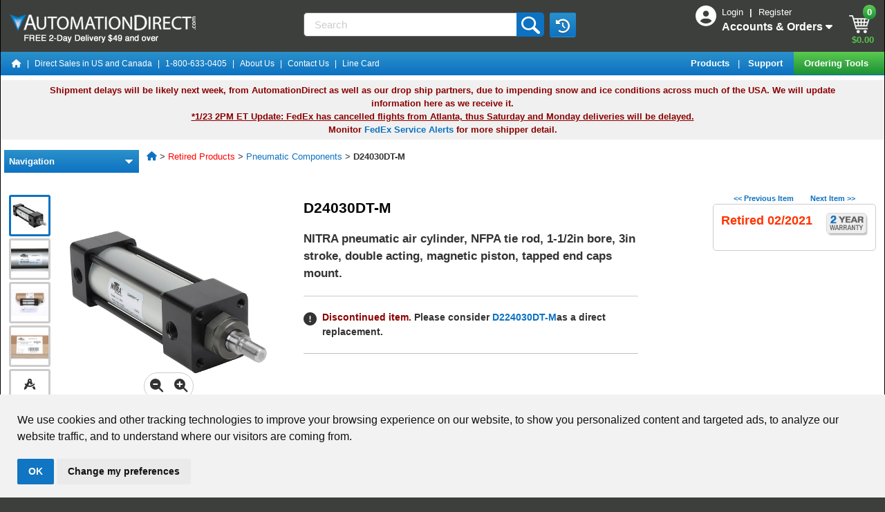

--- FILE ---
content_type: text/html;charset=ISO-8859-1
request_url: https://www.automationdirect.com/adc/shopping/catalog/retired_products/pneumatic_components/d24030dt-m
body_size: 46996
content:
<!DOCTYPE html>
<html lang="en">
    <head>
        <meta name="viewport" content="width=device-width, initial-scale=1, minimum-scale=1">
        <meta http-equiv="X-UA-Compatible" content="IE=EDGE" />
        <meta name="msvalidate.01" content="3D0E2C6F9AE3F620420EDA85D8B2129C" /> 







<script>
    window.dataLayer = window.dataLayer || [];
    
    
        <!-- Google Tag Manager Production -->
        (function(w,d,s,l,i){w[l]=w[l]||[];w[l].push({'gtm.start':
         new Date().getTime(),event:'gtm.js'});var f=d.getElementsByTagName(s)[0],
         j=d.createElement(s),dl=l!='dataLayer'?'&l='+l:'';j.async=true;j.src=
         'https://www.googletagmanager.com/gtm.js?id='+i+dl;f.parentNode.insertBefore(j,f);
         })(window,document,'script','dataLayer','GTM-MF4S2C4');
        <!-- End Google Tag Manager Production -->
    
</script>

<script>
	
	function recordNonCheckoutEcom(prodid,pageType) {
	    const event = 'view_'+pageType;
	    if ( prodid && prodid.length > 0 ) {
	    	const items = prodid.map((item, index) => ({
	            index: index,
	            item_id: item
	        }));
		    	dataLayer.push({ ecommerce: null });
		    	dataLayer.push({'event': event  ,"ecommerce": {"items": items} } ); 
	    	}
	    else {
	    	dataLayer.push({'event': event}) 
	    }
	}
</script>


    
    
<script>  
	recordNonCheckoutEcom(['D24030DT-M'] ,'item');
</script> 



<script type="text/javascript">window.NREUM||(NREUM={});NREUM.info={"errorBeacon":"bam.nr-data.net","licenseKey":"NRJS-b3289dac89599a4fa39","agent":"","beacon":"bam.nr-data.net","applicationTime":394,"applicationID":"989972196","transactionName":"MwQHNUYHCxVVUE1ZXQpOLzJkSQ8VRBxaUUYFDQoGGy8RA1l3XERTDQ0WT14VFQ==","queueTime":0};
(window.NREUM||(NREUM={})).init={privacy:{cookies_enabled:true},ajax:{deny_list:["bam.nr-data.net"]},feature_flags:["soft_nav"],distributed_tracing:{enabled:true}};(window.NREUM||(NREUM={})).loader_config={agentID:"1120060916",accountID:"3389397",trustKey:"3389397",licenseKey:"NRJS-b3289dac89599a4fa39",applicationID:"989972196",browserID:"1120060916"};;/*! For license information please see nr-loader-rum-1.308.0.min.js.LICENSE.txt */
(()=>{var e,t,r={163:(e,t,r)=>{"use strict";r.d(t,{j:()=>E});var n=r(384),i=r(1741);var a=r(2555);r(860).K7.genericEvents;const s="experimental.resources",o="register",c=e=>{if(!e||"string"!=typeof e)return!1;try{document.createDocumentFragment().querySelector(e)}catch{return!1}return!0};var d=r(2614),u=r(944),l=r(8122);const f="[data-nr-mask]",g=e=>(0,l.a)(e,(()=>{const e={feature_flags:[],experimental:{allow_registered_children:!1,resources:!1},mask_selector:"*",block_selector:"[data-nr-block]",mask_input_options:{color:!1,date:!1,"datetime-local":!1,email:!1,month:!1,number:!1,range:!1,search:!1,tel:!1,text:!1,time:!1,url:!1,week:!1,textarea:!1,select:!1,password:!0}};return{ajax:{deny_list:void 0,block_internal:!0,enabled:!0,autoStart:!0},api:{get allow_registered_children(){return e.feature_flags.includes(o)||e.experimental.allow_registered_children},set allow_registered_children(t){e.experimental.allow_registered_children=t},duplicate_registered_data:!1},browser_consent_mode:{enabled:!1},distributed_tracing:{enabled:void 0,exclude_newrelic_header:void 0,cors_use_newrelic_header:void 0,cors_use_tracecontext_headers:void 0,allowed_origins:void 0},get feature_flags(){return e.feature_flags},set feature_flags(t){e.feature_flags=t},generic_events:{enabled:!0,autoStart:!0},harvest:{interval:30},jserrors:{enabled:!0,autoStart:!0},logging:{enabled:!0,autoStart:!0},metrics:{enabled:!0,autoStart:!0},obfuscate:void 0,page_action:{enabled:!0},page_view_event:{enabled:!0,autoStart:!0},page_view_timing:{enabled:!0,autoStart:!0},performance:{capture_marks:!1,capture_measures:!1,capture_detail:!0,resources:{get enabled(){return e.feature_flags.includes(s)||e.experimental.resources},set enabled(t){e.experimental.resources=t},asset_types:[],first_party_domains:[],ignore_newrelic:!0}},privacy:{cookies_enabled:!0},proxy:{assets:void 0,beacon:void 0},session:{expiresMs:d.wk,inactiveMs:d.BB},session_replay:{autoStart:!0,enabled:!1,preload:!1,sampling_rate:10,error_sampling_rate:100,collect_fonts:!1,inline_images:!1,fix_stylesheets:!0,mask_all_inputs:!0,get mask_text_selector(){return e.mask_selector},set mask_text_selector(t){c(t)?e.mask_selector="".concat(t,",").concat(f):""===t||null===t?e.mask_selector=f:(0,u.R)(5,t)},get block_class(){return"nr-block"},get ignore_class(){return"nr-ignore"},get mask_text_class(){return"nr-mask"},get block_selector(){return e.block_selector},set block_selector(t){c(t)?e.block_selector+=",".concat(t):""!==t&&(0,u.R)(6,t)},get mask_input_options(){return e.mask_input_options},set mask_input_options(t){t&&"object"==typeof t?e.mask_input_options={...t,password:!0}:(0,u.R)(7,t)}},session_trace:{enabled:!0,autoStart:!0},soft_navigations:{enabled:!0,autoStart:!0},spa:{enabled:!0,autoStart:!0},ssl:void 0,user_actions:{enabled:!0,elementAttributes:["id","className","tagName","type"]}}})());var p=r(6154),m=r(9324);let h=0;const v={buildEnv:m.F3,distMethod:m.Xs,version:m.xv,originTime:p.WN},b={consented:!1},y={appMetadata:{},get consented(){return this.session?.state?.consent||b.consented},set consented(e){b.consented=e},customTransaction:void 0,denyList:void 0,disabled:!1,harvester:void 0,isolatedBacklog:!1,isRecording:!1,loaderType:void 0,maxBytes:3e4,obfuscator:void 0,onerror:void 0,ptid:void 0,releaseIds:{},session:void 0,timeKeeper:void 0,registeredEntities:[],jsAttributesMetadata:{bytes:0},get harvestCount(){return++h}},_=e=>{const t=(0,l.a)(e,y),r=Object.keys(v).reduce((e,t)=>(e[t]={value:v[t],writable:!1,configurable:!0,enumerable:!0},e),{});return Object.defineProperties(t,r)};var w=r(5701);const x=e=>{const t=e.startsWith("http");e+="/",r.p=t?e:"https://"+e};var R=r(7836),k=r(3241);const A={accountID:void 0,trustKey:void 0,agentID:void 0,licenseKey:void 0,applicationID:void 0,xpid:void 0},S=e=>(0,l.a)(e,A),T=new Set;function E(e,t={},r,s){let{init:o,info:c,loader_config:d,runtime:u={},exposed:l=!0}=t;if(!c){const e=(0,n.pV)();o=e.init,c=e.info,d=e.loader_config}e.init=g(o||{}),e.loader_config=S(d||{}),c.jsAttributes??={},p.bv&&(c.jsAttributes.isWorker=!0),e.info=(0,a.D)(c);const f=e.init,m=[c.beacon,c.errorBeacon];T.has(e.agentIdentifier)||(f.proxy.assets&&(x(f.proxy.assets),m.push(f.proxy.assets)),f.proxy.beacon&&m.push(f.proxy.beacon),e.beacons=[...m],function(e){const t=(0,n.pV)();Object.getOwnPropertyNames(i.W.prototype).forEach(r=>{const n=i.W.prototype[r];if("function"!=typeof n||"constructor"===n)return;let a=t[r];e[r]&&!1!==e.exposed&&"micro-agent"!==e.runtime?.loaderType&&(t[r]=(...t)=>{const n=e[r](...t);return a?a(...t):n})})}(e),(0,n.US)("activatedFeatures",w.B)),u.denyList=[...f.ajax.deny_list||[],...f.ajax.block_internal?m:[]],u.ptid=e.agentIdentifier,u.loaderType=r,e.runtime=_(u),T.has(e.agentIdentifier)||(e.ee=R.ee.get(e.agentIdentifier),e.exposed=l,(0,k.W)({agentIdentifier:e.agentIdentifier,drained:!!w.B?.[e.agentIdentifier],type:"lifecycle",name:"initialize",feature:void 0,data:e.config})),T.add(e.agentIdentifier)}},384:(e,t,r)=>{"use strict";r.d(t,{NT:()=>s,US:()=>u,Zm:()=>o,bQ:()=>d,dV:()=>c,pV:()=>l});var n=r(6154),i=r(1863),a=r(1910);const s={beacon:"bam.nr-data.net",errorBeacon:"bam.nr-data.net"};function o(){return n.gm.NREUM||(n.gm.NREUM={}),void 0===n.gm.newrelic&&(n.gm.newrelic=n.gm.NREUM),n.gm.NREUM}function c(){let e=o();return e.o||(e.o={ST:n.gm.setTimeout,SI:n.gm.setImmediate||n.gm.setInterval,CT:n.gm.clearTimeout,XHR:n.gm.XMLHttpRequest,REQ:n.gm.Request,EV:n.gm.Event,PR:n.gm.Promise,MO:n.gm.MutationObserver,FETCH:n.gm.fetch,WS:n.gm.WebSocket},(0,a.i)(...Object.values(e.o))),e}function d(e,t){let r=o();r.initializedAgents??={},t.initializedAt={ms:(0,i.t)(),date:new Date},r.initializedAgents[e]=t}function u(e,t){o()[e]=t}function l(){return function(){let e=o();const t=e.info||{};e.info={beacon:s.beacon,errorBeacon:s.errorBeacon,...t}}(),function(){let e=o();const t=e.init||{};e.init={...t}}(),c(),function(){let e=o();const t=e.loader_config||{};e.loader_config={...t}}(),o()}},782:(e,t,r)=>{"use strict";r.d(t,{T:()=>n});const n=r(860).K7.pageViewTiming},860:(e,t,r)=>{"use strict";r.d(t,{$J:()=>u,K7:()=>c,P3:()=>d,XX:()=>i,Yy:()=>o,df:()=>a,qY:()=>n,v4:()=>s});const n="events",i="jserrors",a="browser/blobs",s="rum",o="browser/logs",c={ajax:"ajax",genericEvents:"generic_events",jserrors:i,logging:"logging",metrics:"metrics",pageAction:"page_action",pageViewEvent:"page_view_event",pageViewTiming:"page_view_timing",sessionReplay:"session_replay",sessionTrace:"session_trace",softNav:"soft_navigations",spa:"spa"},d={[c.pageViewEvent]:1,[c.pageViewTiming]:2,[c.metrics]:3,[c.jserrors]:4,[c.spa]:5,[c.ajax]:6,[c.sessionTrace]:7,[c.softNav]:8,[c.sessionReplay]:9,[c.logging]:10,[c.genericEvents]:11},u={[c.pageViewEvent]:s,[c.pageViewTiming]:n,[c.ajax]:n,[c.spa]:n,[c.softNav]:n,[c.metrics]:i,[c.jserrors]:i,[c.sessionTrace]:a,[c.sessionReplay]:a,[c.logging]:o,[c.genericEvents]:"ins"}},944:(e,t,r)=>{"use strict";r.d(t,{R:()=>i});var n=r(3241);function i(e,t){"function"==typeof console.debug&&(console.debug("New Relic Warning: https://github.com/newrelic/newrelic-browser-agent/blob/main/docs/warning-codes.md#".concat(e),t),(0,n.W)({agentIdentifier:null,drained:null,type:"data",name:"warn",feature:"warn",data:{code:e,secondary:t}}))}},1687:(e,t,r)=>{"use strict";r.d(t,{Ak:()=>d,Ze:()=>f,x3:()=>u});var n=r(3241),i=r(7836),a=r(3606),s=r(860),o=r(2646);const c={};function d(e,t){const r={staged:!1,priority:s.P3[t]||0};l(e),c[e].get(t)||c[e].set(t,r)}function u(e,t){e&&c[e]&&(c[e].get(t)&&c[e].delete(t),p(e,t,!1),c[e].size&&g(e))}function l(e){if(!e)throw new Error("agentIdentifier required");c[e]||(c[e]=new Map)}function f(e="",t="feature",r=!1){if(l(e),!e||!c[e].get(t)||r)return p(e,t);c[e].get(t).staged=!0,g(e)}function g(e){const t=Array.from(c[e]);t.every(([e,t])=>t.staged)&&(t.sort((e,t)=>e[1].priority-t[1].priority),t.forEach(([t])=>{c[e].delete(t),p(e,t)}))}function p(e,t,r=!0){const s=e?i.ee.get(e):i.ee,c=a.i.handlers;if(!s.aborted&&s.backlog&&c){if((0,n.W)({agentIdentifier:e,type:"lifecycle",name:"drain",feature:t}),r){const e=s.backlog[t],r=c[t];if(r){for(let t=0;e&&t<e.length;++t)m(e[t],r);Object.entries(r).forEach(([e,t])=>{Object.values(t||{}).forEach(t=>{t[0]?.on&&t[0]?.context()instanceof o.y&&t[0].on(e,t[1])})})}}s.isolatedBacklog||delete c[t],s.backlog[t]=null,s.emit("drain-"+t,[])}}function m(e,t){var r=e[1];Object.values(t[r]||{}).forEach(t=>{var r=e[0];if(t[0]===r){var n=t[1],i=e[3],a=e[2];n.apply(i,a)}})}},1738:(e,t,r)=>{"use strict";r.d(t,{U:()=>g,Y:()=>f});var n=r(3241),i=r(9908),a=r(1863),s=r(944),o=r(5701),c=r(3969),d=r(8362),u=r(860),l=r(4261);function f(e,t,r,a){const f=a||r;!f||f[e]&&f[e]!==d.d.prototype[e]||(f[e]=function(){(0,i.p)(c.xV,["API/"+e+"/called"],void 0,u.K7.metrics,r.ee),(0,n.W)({agentIdentifier:r.agentIdentifier,drained:!!o.B?.[r.agentIdentifier],type:"data",name:"api",feature:l.Pl+e,data:{}});try{return t.apply(this,arguments)}catch(e){(0,s.R)(23,e)}})}function g(e,t,r,n,s){const o=e.info;null===r?delete o.jsAttributes[t]:o.jsAttributes[t]=r,(s||null===r)&&(0,i.p)(l.Pl+n,[(0,a.t)(),t,r],void 0,"session",e.ee)}},1741:(e,t,r)=>{"use strict";r.d(t,{W:()=>a});var n=r(944),i=r(4261);class a{#e(e,...t){if(this[e]!==a.prototype[e])return this[e](...t);(0,n.R)(35,e)}addPageAction(e,t){return this.#e(i.hG,e,t)}register(e){return this.#e(i.eY,e)}recordCustomEvent(e,t){return this.#e(i.fF,e,t)}setPageViewName(e,t){return this.#e(i.Fw,e,t)}setCustomAttribute(e,t,r){return this.#e(i.cD,e,t,r)}noticeError(e,t){return this.#e(i.o5,e,t)}setUserId(e,t=!1){return this.#e(i.Dl,e,t)}setApplicationVersion(e){return this.#e(i.nb,e)}setErrorHandler(e){return this.#e(i.bt,e)}addRelease(e,t){return this.#e(i.k6,e,t)}log(e,t){return this.#e(i.$9,e,t)}start(){return this.#e(i.d3)}finished(e){return this.#e(i.BL,e)}recordReplay(){return this.#e(i.CH)}pauseReplay(){return this.#e(i.Tb)}addToTrace(e){return this.#e(i.U2,e)}setCurrentRouteName(e){return this.#e(i.PA,e)}interaction(e){return this.#e(i.dT,e)}wrapLogger(e,t,r){return this.#e(i.Wb,e,t,r)}measure(e,t){return this.#e(i.V1,e,t)}consent(e){return this.#e(i.Pv,e)}}},1863:(e,t,r)=>{"use strict";function n(){return Math.floor(performance.now())}r.d(t,{t:()=>n})},1910:(e,t,r)=>{"use strict";r.d(t,{i:()=>a});var n=r(944);const i=new Map;function a(...e){return e.every(e=>{if(i.has(e))return i.get(e);const t="function"==typeof e?e.toString():"",r=t.includes("[native code]"),a=t.includes("nrWrapper");return r||a||(0,n.R)(64,e?.name||t),i.set(e,r),r})}},2555:(e,t,r)=>{"use strict";r.d(t,{D:()=>o,f:()=>s});var n=r(384),i=r(8122);const a={beacon:n.NT.beacon,errorBeacon:n.NT.errorBeacon,licenseKey:void 0,applicationID:void 0,sa:void 0,queueTime:void 0,applicationTime:void 0,ttGuid:void 0,user:void 0,account:void 0,product:void 0,extra:void 0,jsAttributes:{},userAttributes:void 0,atts:void 0,transactionName:void 0,tNamePlain:void 0};function s(e){try{return!!e.licenseKey&&!!e.errorBeacon&&!!e.applicationID}catch(e){return!1}}const o=e=>(0,i.a)(e,a)},2614:(e,t,r)=>{"use strict";r.d(t,{BB:()=>s,H3:()=>n,g:()=>d,iL:()=>c,tS:()=>o,uh:()=>i,wk:()=>a});const n="NRBA",i="SESSION",a=144e5,s=18e5,o={STARTED:"session-started",PAUSE:"session-pause",RESET:"session-reset",RESUME:"session-resume",UPDATE:"session-update"},c={SAME_TAB:"same-tab",CROSS_TAB:"cross-tab"},d={OFF:0,FULL:1,ERROR:2}},2646:(e,t,r)=>{"use strict";r.d(t,{y:()=>n});class n{constructor(e){this.contextId=e}}},2843:(e,t,r)=>{"use strict";r.d(t,{G:()=>a,u:()=>i});var n=r(3878);function i(e,t=!1,r,i){(0,n.DD)("visibilitychange",function(){if(t)return void("hidden"===document.visibilityState&&e());e(document.visibilityState)},r,i)}function a(e,t,r){(0,n.sp)("pagehide",e,t,r)}},3241:(e,t,r)=>{"use strict";r.d(t,{W:()=>a});var n=r(6154);const i="newrelic";function a(e={}){try{n.gm.dispatchEvent(new CustomEvent(i,{detail:e}))}catch(e){}}},3606:(e,t,r)=>{"use strict";r.d(t,{i:()=>a});var n=r(9908);a.on=s;var i=a.handlers={};function a(e,t,r,a){s(a||n.d,i,e,t,r)}function s(e,t,r,i,a){a||(a="feature"),e||(e=n.d);var s=t[a]=t[a]||{};(s[r]=s[r]||[]).push([e,i])}},3878:(e,t,r)=>{"use strict";function n(e,t){return{capture:e,passive:!1,signal:t}}function i(e,t,r=!1,i){window.addEventListener(e,t,n(r,i))}function a(e,t,r=!1,i){document.addEventListener(e,t,n(r,i))}r.d(t,{DD:()=>a,jT:()=>n,sp:()=>i})},3969:(e,t,r)=>{"use strict";r.d(t,{TZ:()=>n,XG:()=>o,rs:()=>i,xV:()=>s,z_:()=>a});const n=r(860).K7.metrics,i="sm",a="cm",s="storeSupportabilityMetrics",o="storeEventMetrics"},4234:(e,t,r)=>{"use strict";r.d(t,{W:()=>a});var n=r(7836),i=r(1687);class a{constructor(e,t){this.agentIdentifier=e,this.ee=n.ee.get(e),this.featureName=t,this.blocked=!1}deregisterDrain(){(0,i.x3)(this.agentIdentifier,this.featureName)}}},4261:(e,t,r)=>{"use strict";r.d(t,{$9:()=>d,BL:()=>o,CH:()=>g,Dl:()=>_,Fw:()=>y,PA:()=>h,Pl:()=>n,Pv:()=>k,Tb:()=>l,U2:()=>a,V1:()=>R,Wb:()=>x,bt:()=>b,cD:()=>v,d3:()=>w,dT:()=>c,eY:()=>p,fF:()=>f,hG:()=>i,k6:()=>s,nb:()=>m,o5:()=>u});const n="api-",i="addPageAction",a="addToTrace",s="addRelease",o="finished",c="interaction",d="log",u="noticeError",l="pauseReplay",f="recordCustomEvent",g="recordReplay",p="register",m="setApplicationVersion",h="setCurrentRouteName",v="setCustomAttribute",b="setErrorHandler",y="setPageViewName",_="setUserId",w="start",x="wrapLogger",R="measure",k="consent"},5289:(e,t,r)=>{"use strict";r.d(t,{GG:()=>s,Qr:()=>c,sB:()=>o});var n=r(3878),i=r(6389);function a(){return"undefined"==typeof document||"complete"===document.readyState}function s(e,t){if(a())return e();const r=(0,i.J)(e),s=setInterval(()=>{a()&&(clearInterval(s),r())},500);(0,n.sp)("load",r,t)}function o(e){if(a())return e();(0,n.DD)("DOMContentLoaded",e)}function c(e){if(a())return e();(0,n.sp)("popstate",e)}},5607:(e,t,r)=>{"use strict";r.d(t,{W:()=>n});const n=(0,r(9566).bz)()},5701:(e,t,r)=>{"use strict";r.d(t,{B:()=>a,t:()=>s});var n=r(3241);const i=new Set,a={};function s(e,t){const r=t.agentIdentifier;a[r]??={},e&&"object"==typeof e&&(i.has(r)||(t.ee.emit("rumresp",[e]),a[r]=e,i.add(r),(0,n.W)({agentIdentifier:r,loaded:!0,drained:!0,type:"lifecycle",name:"load",feature:void 0,data:e})))}},6154:(e,t,r)=>{"use strict";r.d(t,{OF:()=>c,RI:()=>i,WN:()=>u,bv:()=>a,eN:()=>l,gm:()=>s,mw:()=>o,sb:()=>d});var n=r(1863);const i="undefined"!=typeof window&&!!window.document,a="undefined"!=typeof WorkerGlobalScope&&("undefined"!=typeof self&&self instanceof WorkerGlobalScope&&self.navigator instanceof WorkerNavigator||"undefined"!=typeof globalThis&&globalThis instanceof WorkerGlobalScope&&globalThis.navigator instanceof WorkerNavigator),s=i?window:"undefined"!=typeof WorkerGlobalScope&&("undefined"!=typeof self&&self instanceof WorkerGlobalScope&&self||"undefined"!=typeof globalThis&&globalThis instanceof WorkerGlobalScope&&globalThis),o=Boolean("hidden"===s?.document?.visibilityState),c=/iPad|iPhone|iPod/.test(s.navigator?.userAgent),d=c&&"undefined"==typeof SharedWorker,u=((()=>{const e=s.navigator?.userAgent?.match(/Firefox[/\s](\d+\.\d+)/);Array.isArray(e)&&e.length>=2&&e[1]})(),Date.now()-(0,n.t)()),l=()=>"undefined"!=typeof PerformanceNavigationTiming&&s?.performance?.getEntriesByType("navigation")?.[0]?.responseStart},6389:(e,t,r)=>{"use strict";function n(e,t=500,r={}){const n=r?.leading||!1;let i;return(...r)=>{n&&void 0===i&&(e.apply(this,r),i=setTimeout(()=>{i=clearTimeout(i)},t)),n||(clearTimeout(i),i=setTimeout(()=>{e.apply(this,r)},t))}}function i(e){let t=!1;return(...r)=>{t||(t=!0,e.apply(this,r))}}r.d(t,{J:()=>i,s:()=>n})},6630:(e,t,r)=>{"use strict";r.d(t,{T:()=>n});const n=r(860).K7.pageViewEvent},7699:(e,t,r)=>{"use strict";r.d(t,{It:()=>a,KC:()=>o,No:()=>i,qh:()=>s});var n=r(860);const i=16e3,a=1e6,s="SESSION_ERROR",o={[n.K7.logging]:!0,[n.K7.genericEvents]:!1,[n.K7.jserrors]:!1,[n.K7.ajax]:!1}},7836:(e,t,r)=>{"use strict";r.d(t,{P:()=>o,ee:()=>c});var n=r(384),i=r(8990),a=r(2646),s=r(5607);const o="nr@context:".concat(s.W),c=function e(t,r){var n={},s={},u={},l=!1;try{l=16===r.length&&d.initializedAgents?.[r]?.runtime.isolatedBacklog}catch(e){}var f={on:p,addEventListener:p,removeEventListener:function(e,t){var r=n[e];if(!r)return;for(var i=0;i<r.length;i++)r[i]===t&&r.splice(i,1)},emit:function(e,r,n,i,a){!1!==a&&(a=!0);if(c.aborted&&!i)return;t&&a&&t.emit(e,r,n);var o=g(n);m(e).forEach(e=>{e.apply(o,r)});var d=v()[s[e]];d&&d.push([f,e,r,o]);return o},get:h,listeners:m,context:g,buffer:function(e,t){const r=v();if(t=t||"feature",f.aborted)return;Object.entries(e||{}).forEach(([e,n])=>{s[n]=t,t in r||(r[t]=[])})},abort:function(){f._aborted=!0,Object.keys(f.backlog).forEach(e=>{delete f.backlog[e]})},isBuffering:function(e){return!!v()[s[e]]},debugId:r,backlog:l?{}:t&&"object"==typeof t.backlog?t.backlog:{},isolatedBacklog:l};return Object.defineProperty(f,"aborted",{get:()=>{let e=f._aborted||!1;return e||(t&&(e=t.aborted),e)}}),f;function g(e){return e&&e instanceof a.y?e:e?(0,i.I)(e,o,()=>new a.y(o)):new a.y(o)}function p(e,t){n[e]=m(e).concat(t)}function m(e){return n[e]||[]}function h(t){return u[t]=u[t]||e(f,t)}function v(){return f.backlog}}(void 0,"globalEE"),d=(0,n.Zm)();d.ee||(d.ee=c)},8122:(e,t,r)=>{"use strict";r.d(t,{a:()=>i});var n=r(944);function i(e,t){try{if(!e||"object"!=typeof e)return(0,n.R)(3);if(!t||"object"!=typeof t)return(0,n.R)(4);const r=Object.create(Object.getPrototypeOf(t),Object.getOwnPropertyDescriptors(t)),a=0===Object.keys(r).length?e:r;for(let s in a)if(void 0!==e[s])try{if(null===e[s]){r[s]=null;continue}Array.isArray(e[s])&&Array.isArray(t[s])?r[s]=Array.from(new Set([...e[s],...t[s]])):"object"==typeof e[s]&&"object"==typeof t[s]?r[s]=i(e[s],t[s]):r[s]=e[s]}catch(e){r[s]||(0,n.R)(1,e)}return r}catch(e){(0,n.R)(2,e)}}},8362:(e,t,r)=>{"use strict";r.d(t,{d:()=>a});var n=r(9566),i=r(1741);class a extends i.W{agentIdentifier=(0,n.LA)(16)}},8374:(e,t,r)=>{r.nc=(()=>{try{return document?.currentScript?.nonce}catch(e){}return""})()},8990:(e,t,r)=>{"use strict";r.d(t,{I:()=>i});var n=Object.prototype.hasOwnProperty;function i(e,t,r){if(n.call(e,t))return e[t];var i=r();if(Object.defineProperty&&Object.keys)try{return Object.defineProperty(e,t,{value:i,writable:!0,enumerable:!1}),i}catch(e){}return e[t]=i,i}},9324:(e,t,r)=>{"use strict";r.d(t,{F3:()=>i,Xs:()=>a,xv:()=>n});const n="1.308.0",i="PROD",a="CDN"},9566:(e,t,r)=>{"use strict";r.d(t,{LA:()=>o,bz:()=>s});var n=r(6154);const i="xxxxxxxx-xxxx-4xxx-yxxx-xxxxxxxxxxxx";function a(e,t){return e?15&e[t]:16*Math.random()|0}function s(){const e=n.gm?.crypto||n.gm?.msCrypto;let t,r=0;return e&&e.getRandomValues&&(t=e.getRandomValues(new Uint8Array(30))),i.split("").map(e=>"x"===e?a(t,r++).toString(16):"y"===e?(3&a()|8).toString(16):e).join("")}function o(e){const t=n.gm?.crypto||n.gm?.msCrypto;let r,i=0;t&&t.getRandomValues&&(r=t.getRandomValues(new Uint8Array(e)));const s=[];for(var o=0;o<e;o++)s.push(a(r,i++).toString(16));return s.join("")}},9908:(e,t,r)=>{"use strict";r.d(t,{d:()=>n,p:()=>i});var n=r(7836).ee.get("handle");function i(e,t,r,i,a){a?(a.buffer([e],i),a.emit(e,t,r)):(n.buffer([e],i),n.emit(e,t,r))}}},n={};function i(e){var t=n[e];if(void 0!==t)return t.exports;var a=n[e]={exports:{}};return r[e](a,a.exports,i),a.exports}i.m=r,i.d=(e,t)=>{for(var r in t)i.o(t,r)&&!i.o(e,r)&&Object.defineProperty(e,r,{enumerable:!0,get:t[r]})},i.f={},i.e=e=>Promise.all(Object.keys(i.f).reduce((t,r)=>(i.f[r](e,t),t),[])),i.u=e=>"nr-rum-1.308.0.min.js",i.o=(e,t)=>Object.prototype.hasOwnProperty.call(e,t),e={},t="NRBA-1.308.0.PROD:",i.l=(r,n,a,s)=>{if(e[r])e[r].push(n);else{var o,c;if(void 0!==a)for(var d=document.getElementsByTagName("script"),u=0;u<d.length;u++){var l=d[u];if(l.getAttribute("src")==r||l.getAttribute("data-webpack")==t+a){o=l;break}}if(!o){c=!0;var f={296:"sha512-+MIMDsOcckGXa1EdWHqFNv7P+JUkd5kQwCBr3KE6uCvnsBNUrdSt4a/3/L4j4TxtnaMNjHpza2/erNQbpacJQA=="};(o=document.createElement("script")).charset="utf-8",i.nc&&o.setAttribute("nonce",i.nc),o.setAttribute("data-webpack",t+a),o.src=r,0!==o.src.indexOf(window.location.origin+"/")&&(o.crossOrigin="anonymous"),f[s]&&(o.integrity=f[s])}e[r]=[n];var g=(t,n)=>{o.onerror=o.onload=null,clearTimeout(p);var i=e[r];if(delete e[r],o.parentNode&&o.parentNode.removeChild(o),i&&i.forEach(e=>e(n)),t)return t(n)},p=setTimeout(g.bind(null,void 0,{type:"timeout",target:o}),12e4);o.onerror=g.bind(null,o.onerror),o.onload=g.bind(null,o.onload),c&&document.head.appendChild(o)}},i.r=e=>{"undefined"!=typeof Symbol&&Symbol.toStringTag&&Object.defineProperty(e,Symbol.toStringTag,{value:"Module"}),Object.defineProperty(e,"__esModule",{value:!0})},i.p="https://js-agent.newrelic.com/",(()=>{var e={374:0,840:0};i.f.j=(t,r)=>{var n=i.o(e,t)?e[t]:void 0;if(0!==n)if(n)r.push(n[2]);else{var a=new Promise((r,i)=>n=e[t]=[r,i]);r.push(n[2]=a);var s=i.p+i.u(t),o=new Error;i.l(s,r=>{if(i.o(e,t)&&(0!==(n=e[t])&&(e[t]=void 0),n)){var a=r&&("load"===r.type?"missing":r.type),s=r&&r.target&&r.target.src;o.message="Loading chunk "+t+" failed: ("+a+": "+s+")",o.name="ChunkLoadError",o.type=a,o.request=s,n[1](o)}},"chunk-"+t,t)}};var t=(t,r)=>{var n,a,[s,o,c]=r,d=0;if(s.some(t=>0!==e[t])){for(n in o)i.o(o,n)&&(i.m[n]=o[n]);if(c)c(i)}for(t&&t(r);d<s.length;d++)a=s[d],i.o(e,a)&&e[a]&&e[a][0](),e[a]=0},r=self["webpackChunk:NRBA-1.308.0.PROD"]=self["webpackChunk:NRBA-1.308.0.PROD"]||[];r.forEach(t.bind(null,0)),r.push=t.bind(null,r.push.bind(r))})(),(()=>{"use strict";i(8374);var e=i(8362),t=i(860);const r=Object.values(t.K7);var n=i(163);var a=i(9908),s=i(1863),o=i(4261),c=i(1738);var d=i(1687),u=i(4234),l=i(5289),f=i(6154),g=i(944),p=i(384);const m=e=>f.RI&&!0===e?.privacy.cookies_enabled;function h(e){return!!(0,p.dV)().o.MO&&m(e)&&!0===e?.session_trace.enabled}var v=i(6389),b=i(7699);class y extends u.W{constructor(e,t){super(e.agentIdentifier,t),this.agentRef=e,this.abortHandler=void 0,this.featAggregate=void 0,this.loadedSuccessfully=void 0,this.onAggregateImported=new Promise(e=>{this.loadedSuccessfully=e}),this.deferred=Promise.resolve(),!1===e.init[this.featureName].autoStart?this.deferred=new Promise((t,r)=>{this.ee.on("manual-start-all",(0,v.J)(()=>{(0,d.Ak)(e.agentIdentifier,this.featureName),t()}))}):(0,d.Ak)(e.agentIdentifier,t)}importAggregator(e,t,r={}){if(this.featAggregate)return;const n=async()=>{let n;await this.deferred;try{if(m(e.init)){const{setupAgentSession:t}=await i.e(296).then(i.bind(i,3305));n=t(e)}}catch(e){(0,g.R)(20,e),this.ee.emit("internal-error",[e]),(0,a.p)(b.qh,[e],void 0,this.featureName,this.ee)}try{if(!this.#t(this.featureName,n,e.init))return(0,d.Ze)(this.agentIdentifier,this.featureName),void this.loadedSuccessfully(!1);const{Aggregate:i}=await t();this.featAggregate=new i(e,r),e.runtime.harvester.initializedAggregates.push(this.featAggregate),this.loadedSuccessfully(!0)}catch(e){(0,g.R)(34,e),this.abortHandler?.(),(0,d.Ze)(this.agentIdentifier,this.featureName,!0),this.loadedSuccessfully(!1),this.ee&&this.ee.abort()}};f.RI?(0,l.GG)(()=>n(),!0):n()}#t(e,r,n){if(this.blocked)return!1;switch(e){case t.K7.sessionReplay:return h(n)&&!!r;case t.K7.sessionTrace:return!!r;default:return!0}}}var _=i(6630),w=i(2614),x=i(3241);class R extends y{static featureName=_.T;constructor(e){var t;super(e,_.T),this.setupInspectionEvents(e.agentIdentifier),t=e,(0,c.Y)(o.Fw,function(e,r){"string"==typeof e&&("/"!==e.charAt(0)&&(e="/"+e),t.runtime.customTransaction=(r||"http://custom.transaction")+e,(0,a.p)(o.Pl+o.Fw,[(0,s.t)()],void 0,void 0,t.ee))},t),this.importAggregator(e,()=>i.e(296).then(i.bind(i,3943)))}setupInspectionEvents(e){const t=(t,r)=>{t&&(0,x.W)({agentIdentifier:e,timeStamp:t.timeStamp,loaded:"complete"===t.target.readyState,type:"window",name:r,data:t.target.location+""})};(0,l.sB)(e=>{t(e,"DOMContentLoaded")}),(0,l.GG)(e=>{t(e,"load")}),(0,l.Qr)(e=>{t(e,"navigate")}),this.ee.on(w.tS.UPDATE,(t,r)=>{(0,x.W)({agentIdentifier:e,type:"lifecycle",name:"session",data:r})})}}class k extends e.d{constructor(e){var t;(super(),f.gm)?(this.features={},(0,p.bQ)(this.agentIdentifier,this),this.desiredFeatures=new Set(e.features||[]),this.desiredFeatures.add(R),(0,n.j)(this,e,e.loaderType||"agent"),t=this,(0,c.Y)(o.cD,function(e,r,n=!1){if("string"==typeof e){if(["string","number","boolean"].includes(typeof r)||null===r)return(0,c.U)(t,e,r,o.cD,n);(0,g.R)(40,typeof r)}else(0,g.R)(39,typeof e)},t),function(e){(0,c.Y)(o.Dl,function(t,r=!1){if("string"!=typeof t&&null!==t)return void(0,g.R)(41,typeof t);const n=e.info.jsAttributes["enduser.id"];r&&null!=n&&n!==t?(0,a.p)(o.Pl+"setUserIdAndResetSession",[t],void 0,"session",e.ee):(0,c.U)(e,"enduser.id",t,o.Dl,!0)},e)}(this),function(e){(0,c.Y)(o.nb,function(t){if("string"==typeof t||null===t)return(0,c.U)(e,"application.version",t,o.nb,!1);(0,g.R)(42,typeof t)},e)}(this),function(e){(0,c.Y)(o.d3,function(){e.ee.emit("manual-start-all")},e)}(this),function(e){(0,c.Y)(o.Pv,function(t=!0){if("boolean"==typeof t){if((0,a.p)(o.Pl+o.Pv,[t],void 0,"session",e.ee),e.runtime.consented=t,t){const t=e.features.page_view_event;t.onAggregateImported.then(e=>{const r=t.featAggregate;e&&!r.sentRum&&r.sendRum()})}}else(0,g.R)(65,typeof t)},e)}(this),this.run()):(0,g.R)(21)}get config(){return{info:this.info,init:this.init,loader_config:this.loader_config,runtime:this.runtime}}get api(){return this}run(){try{const e=function(e){const t={};return r.forEach(r=>{t[r]=!!e[r]?.enabled}),t}(this.init),n=[...this.desiredFeatures];n.sort((e,r)=>t.P3[e.featureName]-t.P3[r.featureName]),n.forEach(r=>{if(!e[r.featureName]&&r.featureName!==t.K7.pageViewEvent)return;if(r.featureName===t.K7.spa)return void(0,g.R)(67);const n=function(e){switch(e){case t.K7.ajax:return[t.K7.jserrors];case t.K7.sessionTrace:return[t.K7.ajax,t.K7.pageViewEvent];case t.K7.sessionReplay:return[t.K7.sessionTrace];case t.K7.pageViewTiming:return[t.K7.pageViewEvent];default:return[]}}(r.featureName).filter(e=>!(e in this.features));n.length>0&&(0,g.R)(36,{targetFeature:r.featureName,missingDependencies:n}),this.features[r.featureName]=new r(this)})}catch(e){(0,g.R)(22,e);for(const e in this.features)this.features[e].abortHandler?.();const t=(0,p.Zm)();delete t.initializedAgents[this.agentIdentifier]?.features,delete this.sharedAggregator;return t.ee.get(this.agentIdentifier).abort(),!1}}}var A=i(2843),S=i(782);class T extends y{static featureName=S.T;constructor(e){super(e,S.T),f.RI&&((0,A.u)(()=>(0,a.p)("docHidden",[(0,s.t)()],void 0,S.T,this.ee),!0),(0,A.G)(()=>(0,a.p)("winPagehide",[(0,s.t)()],void 0,S.T,this.ee)),this.importAggregator(e,()=>i.e(296).then(i.bind(i,2117))))}}var E=i(3969);class I extends y{static featureName=E.TZ;constructor(e){super(e,E.TZ),f.RI&&document.addEventListener("securitypolicyviolation",e=>{(0,a.p)(E.xV,["Generic/CSPViolation/Detected"],void 0,this.featureName,this.ee)}),this.importAggregator(e,()=>i.e(296).then(i.bind(i,9623)))}}new k({features:[R,T,I],loaderType:"lite"})})()})();</script><link rel="stylesheet" href="/lib/cookieconsent/cookie-consent.css">
        <title>Pneumatic Air Cylinder: NFPA tie rod, 1-1/2in bore, 3in stroke (PN# D24030DT-M) | AutomationDirect</title>
                <meta name="description" content="D24030DT-M - NITRA pneumatic air cylinder, NFPA tie rod, 1-1/2in bore, 3in stroke, double acting, magnetic piston, tapped end caps mount.">
                <link rel='canonical' href='https://www.automationdirect.com/adc/shopping/catalog/retired_products/pneumatic_components/d24030dt-m'/>
<script src="https://ajax.googleapis.com/ajax/libs/jquery/3.6.0/jquery.min.js"></script>
        <script>var $j = jQuery.noConflict();</script>

        <link href="https://cdn.jsdelivr.net/npm/bootstrap@5.1.3/dist/css/bootstrap.min.css" rel="stylesheet" integrity="sha384-1BmE4kWBq78iYhFldvKuhfTAU6auU8tT94WrHftjDbrCEXSU1oBoqyl2QvZ6jIW3" crossorigin="anonymous">
        <link href="/lib/fontawesome-free-6.4.2-web/css/fontawesome.min.css" rel="stylesheet">
        <link href="/lib/fontawesome-free-6.4.2-web/css/solid.min.css" rel="stylesheet">
        <link href="/lib/fontawesome-free-6.4.2-web/css/regular.min.css" rel="stylesheet">
        <link href="/lib/fontawesome-free-6.4.2-web/css/v5-font-face.min.css" rel="stylesheet">

        <link rel="stylesheet" href="/css/Falcon-71fc0d1e20493e3fefe20c98a7c7a6cb.css">
            <link rel="stylesheet" href="/css/template-820228bfdff37128d691962bcb36bb0e.css">
            <style>
                    #nav_content {
                        margin : 0px auto;
                        border-left : 0px;
                        width : auto;
                        overflow: visible !important;
                    }
                </style>
            <link rel="dns-prefetch" href="https://cdn.automationdirect.com">
        <script>
            var falconProps={};
            falconProps.CDNLocation = "https://cdn.automationdirect.com";
            falconProps.userName = " ";
            falconProps.userEmailAddress = "";
            falconProps.userId = "0";
            falconProps.userBranch = "";
            falconProps.userPhone = "";
            falconProps.userPrefs = {"facetedSearch":true,"surveyFrequency":"EVERY_ORDER","quickFormLineCount":10,"showItemLookupHelp":true,"shareAddressesByDefault":false,"shipPaymentCode":0,"sendReviewInvitation":true,"brokered":true};
            falconProps.administratingCustomer = false;
            falconProps.isGuest = "true";
            // For IE versions that don't define console.log when not in Dev mode
            if(!(window.console && console.log)) {
                console = {
                    log: function(){},
                    debug: function(){}
                };
            }
        </script>
        <link rel="stylesheet" href="/css/itemLevel-beb66eace956d19c7e7d2dde959ea040.css"/>
        <link rel="stylesheet" href="/css/catalog/technicalQuestions-b4fef9f7641eb3968a190e0de4b1a08a.css"/>
        <script src="/js/vue/common/modal-component-680dd8df7568c93dcb3af769b1577373.js"></script>
        <script type="application/ld+json">
            {"@context":"https://schema.org/","@type":"Product","name":"D24030DT-M","description":"NITRA pneumatic air cylinder, NFPA tie rod, 1-1/2in bore, 3in stroke, double acting, magnetic piston, tapped end caps mount.","sku":"D24030DT-M","mpn":"D24030DT-M","weight":"2.1","image":["https://cdn.automationdirect.com/images/products/large/l_d24030dtm.jpg"],"offers":{"@type":"Offer","url":"https://www.automationdirect.com/pn/D24030DT-M","availability":"https://schema.org/Discontinued","priceSpecification":{"@type":"UnitPriceSpecification","priceCurrency":"USD","price":"118.00"}}}</script>
        <script>
            function getLicenseAgreementAndDownload(href) {
                     document.getElementById("eulaModalHrefField").value=href;
                     $j('#eulamodal').modal('show');
            }
        </script>
    <script>
                String.prototype.encodeForJSName = function() {
                    return this.replace(new RegExp("[^0-9a-zA-Z_]", "g"), "_");
                };
            </script>
            <link rel=stylesheet href="/css/itemLevel-beb66eace956d19c7e7d2dde959ea040.css" type="text/css" >
        <link rel="stylesheet" href="/css/mediagallery-c61b03e712222822b375d1d53a78a168.css">
        <link rel="stylesheet" href="/js/advancedscroller/plugin.css">
        </head>

    <body class='adcBody'>
        

















    <!-- Google Tag Manager (noscript) Production -->
    <noscript>
        <iframe src="https://www.googletagmanager.com/ns.html?id=GTM-MF4S2C4"
        height="0" width="0" style="display:none;visibility:hidden">
        </iframe>
    </noscript>
    <!-- End Google Tag Manager (noscript) Production -->




<script src="/js/siftscience-da51901a8712b910efbaa4d77fe5f1b3.js"></script>
        <div id="nav-outer-div" class="nav_outer_div">
            <div id="nav_topHeader">
                






<div id="banner">
            <div class="row py-2 mx-0 d-flex align-items-center">
                <div class="col-5 col-md-3 col-lg-4 text-center">
                    <div id="logo">
                        <a href="/adc/home/home"
                            data-gtm-group="header"
                            data-gtm-option="home-logo">
                            <img src="https://cdn.automationdirect.com/images/adc-logo-new.png"
                                class="img-fluid"
                                title="Home"
                                alt="AutomationDirect" />
                        </a>
                    </div>
                </div>
                <div class="col-12 d-flex justify-content-center order-3 mt-1 col-md-4 order-md-2 d-md-block mt-md-0">
                    <div id="searchDiv" class="d-flex">
                        <input type="text" name="searchfield" id="searchfield" class="searchfield"
                            onkeypress="navSearch(event)" value="Search"
                            onfocus="if (this.value == 'Search') {this.value = ''; $j(this).css('color','#000'); }"
                            onblur="if (this.value.trim() == '') {this.value = 'Search'; $j(this).css('color','#ccc'); }"
                            inputmode="latin" aria-label="Search">
                        <div class="d-flex">
                            <span id="searchGo">
                                <a id="searchGoMagnifier"
                                    class="searchGoMagnifier"
                                    href="javascript:navSearch(null)"
                                    data-gtm-group="header"
                                    data-gtm-option="search">
                                    <img style="margin-top: 6px; padding-bottom: 6px" src="/images/icons/magnifying-glass.png" alt="Search">
                                </a>
                            </span>
                             <button id="showHistory"
                                 title="Show History"
                                class="btn blue-button btn-sm mx-2 mt-0"
                                style="height: 36px; width: 38px; font-size: 20px;"
                                data-gtm-group="header"
                                data-gtm-option="search-history">
                                <i class="fas fa-history"></i>
                            </button>
                        </div>
                        <form name="Search_nav" action="/adc/search/search" method="GET" autocomplete="off">
                            <input id="fctype" type="HIDDEN" name="fctype"
                                value='adc.falcon.search.SearchFormCtrl'> <input
                                type="HIDDEN" name="cmd" value="Search"> <input
                                id="hiddenSearchQuery" type="HIDDEN" name="searchquery" value="">
                            <input id="categoryId" type="HIDDEN" name="categoryId" value="0">
                            <input id="TxnNumber" type="HIDDEN" name="TxnNumber" value="-1">
                            <input type='hidden' name='searchqty' id='searchqty' value="10"/>
                        </form>
                    </div>
                </div>
                <div class="col-7 col-md-5 col-lg-4 d-flex justify-content-end align-items-top order-2 order-md-3">
                    <div id="user-icon">
                        <i class="fas fa-user-circle"></i>
                    </div>
                    <div class="headerAccountLinks text-left text-start ml-2 ms-2 mr-4 me-4">
                        <div id="authContainer">
                                    <a id="loginLink" style="text-decoration: none; color: white"
                                        href="/myaccount/auth-gateway"
                                        data-gtm-group="header"
                                        data-gtm-option="login">
                                       Login
                                    </a>
                                    <span style="padding: 0 5px 0 5px; color: white; font-weight: bold; font-size: 10pt;"> | </span>
                                    <a style="text-decoration: none; color: #fff"
                                        href="/myaccount/auth-gateway"
                                        data-gtm-group="header"
                                        data-gtm-option="register">
                                        Register
                                    </a>
                                </div>
                            <div id="accounts-orders-btn"
                            data-gtm-group="header"
                            data-gtm-option="accounts-and-orders">
                            Accounts &amp; Orders
                            <span id="account-order-caret">
                                <i class="fas fa-caret-down" id="account-order-caret-down"></i>
                            </span>
                        </div>
                    </div>
                    <div id="custInfo">
                        <div id = "cartBannerDiv">
                            <div style="cursor: pointer">
                                <div onclick="document.location='/adc/cart/cart'"
                                    data-gtm-group="header"
                                    data-gtm-option="shopping-cart"
                                    title="View your shopping cart content">
                                    <div id="site-banner-cart-div">
                                        <img id="siteBannerCart" src="/images/icons/cart.png" alt="Cart">
                                    </div>
                                    <span id="badgeCounterCart"
                                        style="color: white; vertical-align: 16px; font-weight: bold; font-size: 10pt; margin-left: -1em"
                                        class="green-gradient ui-li-count ui-btn-corner-all cartItemBadge">0</span>
                                    <div id="badgeCartTotal" class="font-weight-bold fw-bold text-success" style="font-size: 10pt;color: #56c64d !important">
                                        $0.00</div>
                                </div>
                            </div>
                        </div>
                    </div>
                </div>
            </div>
        </div>
        <div id="opaque-background" class="hidden">
        </div>
        <i class="fas fa-caret-up hidden" aria-hidden="true" id="accounts-orders-caret-up"></i>
        <div id="accounts-orders" class="hidden">
            <div class="row">
                <div class="col-6">
                    <h3 class="mb-1">Recent Orders</h3>
                    <a href="/myaccount/orders"
                        id="ya-view-and-manage"
                        data-gtm-group="header"
                        data-gtm-subgroup="accounts-and-orders"
                        data-gtm-option="view-and-manage-recent-orders">
                        View and Manage |
                    </a>
                    <a href="/myaccount/orders"
                        id="ya-request-cancellation"
                        data-gtm-group="header"
                        data-gtm-subgroup="accounts-and-orders"
                        data-gtm-option="request-cancellation-recent-orders">
                        Request Cancellation
                    </a>
                    <div id="recentOrdersContainer">
                        <div id="recentOrdersContainerLoading">
                            <div class="row">
                                <div class="col-12 text-center">
                                    <strong>Loading Order History</strong><br>
                                    <img src="/images/loading.gif" alt="Loading..."/>Loading...
                                </div>
                          </div>
                        </div>
                        <div id="recentOrderTemplate" class="recentOrder">
                            <div class="recentOrderImage">
                            </div>
                            <div class="recentOrderMainText">
                                <p class="recentOrderDescription"></p>
                                <p class="recentOrderPrice"></p>
                            </div>
                        </div>
                    </div>
                </div>
                <div class="col-6">
                    <h3>Your Account</h3>
                    <div class="account-home-btn"
                        onclick="document.location='/myaccount/'"
                        id="ya-account-home"
                        data-gtm-group="header"
                        data-gtm-subgroup="accounts-and-orders"
                        data-gtm-option="account-home">
                        Account Home
                    </div>
                    <p class="mt-2 mb-1">
                        <a href="/adc/checkout/checkout"
                            data-gtm-group="header"
                            data-gtm-subgroup="accounts-and-orders"
                            data-gtm-option="checkout"
                            style="text-decoration: underline;"
                            id="ya-checkout">
                            Checkout</a>
                        &nbsp;
                        <span id="cartTotalSpan" class="font-weight-bold fw-bold text-success">
                            $0.00</span>
                        <span id="bomCounterCart">
                            </span>
                    </p>
                    <hr />
                    <ul>
                        <li>
                            <a href="/myaccount/orders"
                                data-gtm-group="header"
                                data-gtm-subgroup="accounts-and-orders"
                                data-gtm-option="my-orders"
                                id="ya-my-orders">
                                My Orders
                            </a>
                        </li>
                        <li>
                            <a href="/myaccount/returns"
                                data-gtm-group="header"
                                data-gtm-subgroup="accounts-and-orders"
                                data-gtm-option="product-returns"
                                id="ya-product-returns">
                                Product Returns (RMAs)
                            </a>
                        </li>
                         <li>
                            <a href="/adc/form/user/unapprovedorders"
                                data-gtm-group="header"
                                data-gtm-subgroup="accounts-and-orders"
                                data-gtm-option="pay-proforma-invoices"
                                id="ya-proforma">
                                Pay Proforma Invoices
                            </a>
                        </li>
                         <li>
                            <a href="/adc/form/user/unapprovedorders"
                                data-gtm-group="header"
                                data-gtm-subgroup="accounts-and-orders"
                                data-gtm-option="pay-freights"
                                id="ya-freights">
                                Pay Freights
                            </a>
                        </li>
                        <li>
                            <a href="/adc/openinvoices/openinvoices"
                                data-gtm-group="header"
                                data-gtm-subgroup="accounts-and-orders"
                                data-gtm-option="invoices"
                                id="ya-invoices">
                                Pay Invoices
                            </a>/
                            <a href="/adc/openinvoices/openinvoices"
                                data-gtm-group="header"
                                data-gtm-subgroup="accounts-and-orders"
                                data-gtm-option="invoice-reprint"
                                id="ya-invoice-reprint">
                                Invoice Reprint
                            </a>
                        </li>
                        <li>
                            <a href="/adc/quotes/quotes"
                                data-gtm-group="header"
                                data-gtm-subgroup="accounts-and-orders"
                                data-gtm-option="quotes"
                                id="ya-quotes">
                                Quotes
                            </a>/
                            <a href="/adc/favorites/favorites?mode=favorites"
                                data-gtm-group="header"
                                data-gtm-subgroup="accounts-and-orders"
                                data-gtm-option="favs"
                                id="ya-boms">
                                Favs
                            </a>/
                            <a href="/adc/favorites/favorites?mode=bundles"
                                data-gtm-group="header"
                                data-gtm-subgroup="accounts-and-orders"
                                data-gtm-option="boms"
                                id="ya-boms">
                                BOMs
                            </a>
                        </li>
                        <li>
                            <a href="/support/packinglist-reprint" 
                                data-gtm-group="header"
                                data-gtm-subgroup="accounts-and-orders"
                                data-gtm-option="packing-list-reprint"
                                id="ya-packing-list-reprint">
                                Packing List Reprint
                            </a>
                        </li>
                        <li>
                            <a href="/myaccount/doc-vault" 
                                data-gtm-group="header"
                                data-gtm-subgroup="accounts-and-orders"
                                data-gtm-option="document-vault"
                                id="ya-document-vault">
                                My Product Docs
                            </a>
                        </li>
                        <li>
                            <a href="/adc/form/user/creditapplication" 
                                data-gtm-group="header"
                                data-gtm-subgroup="accounts-and-orders"
                                data-gtm-option="manage-apply-credit"
                                id="ya-credit-app">
                                Manage / Apply for Credit
                            </a>
                        </li>
                        <li>
                            <a href="#" 
                                onClick="certCapt()"
                                data-gtm-group="header"
                                data-gtm-subgroup="accounts-and-orders"
                                data-gtm-option="tax-exemption"
                                id="ya-tax-exemption">
                                Tax Exemption
                            </a>
                            




	 
	
		
	


<script>
    
	function certCapt() {
		var shipZone = 'default';
		var urlTarget = "/ajax?fctype=adc.falcon.checkout.tax.CertCaptureHandler"
				+ "&cmd=getPurchaserInfo"
				+ "&TxnNumber=-1"
				+ "&shipZone="
				+ shipZone;
		
		axios.get(urlTarget)
				.then(
						function(response) {
							if (response) {
								window.location.href = "/myaccount/tools/ava-cert-capt?"
										+ jQuery.param(response.data);
							} else {
								console.log("failed to load certcapture");
							}
						});

	}
</script></li>
                    </ul>
                </div>
            </div>
        </div>
        <script>
            var recentOrders;
            var caretFromTop;
            var caretUpElement;
            var caretFromLeft;
            var itemsToDisplay = [];

            document.addEventListener("DOMContentLoaded", function() {
                caretUpElement = document.getElementById("accounts-orders-caret-up");
                setCaretUpLeft();
                setCaretUpTop();
                document.getElementById("accounts-orders-btn").addEventListener("click", accountsOrdersClickHandler);
                document.getElementById("opaque-background").addEventListener("click", accountsOrdersClickHandler);
                window.addEventListener("resize", setCaretUpLeft);
                window.addEventListener("scroll", setCaretUpTop);
            });
            
            var collapseExpandAccountOrders = function() {
                if ( document.getElementById("opaque-background").classList.contains("hidden") ) {
                    document.getElementById("accounts-orders").classList.toggle("hidden");
                    document.getElementById("accounts-orders-caret-up").classList.toggle("hidden");
                    setTimeout(function(){
                        document.getElementById("accounts-orders").style.opacity = 1;
                        document.getElementById("accounts-orders-caret-up").style.opacity = 1;
                    }, 50)
                } else {
                   document.getElementById("accounts-orders").style.opacity = 0;
                   document.getElementById("accounts-orders-caret-up").style.opacity = 0;
                    setTimeout( function() {
                        document.getElementById("accounts-orders").classList.toggle("hidden");
                        document.getElementById("accounts-orders-caret-up").classList.toggle("hidden");
                    }, 600);
                }
                document.getElementById("opaque-background").classList.toggle("hidden");
            }
            
            var accountsOrdersClickHandler = function() {
                setCaretUpTop();
                collapseExpandAccountOrders();
                if (!recentOrders) {
                    axios("/rest/myorders?includeOrderLines=true")
                        .then(res => res.data)
                        .then(data => { 
                            if (data.totalOrders > 0) {
                                recentOrders = data.orders;
                            } else {
                                recentOrders = [];    
                            }
                        })
                        .then(setItemsToDisplay)
                        .then(paintRecentOrders)
                    .catch( function(err) {
                       console.log(err);
                   });
                } 
            }

            var setCaretUpLeft = function() {
                caretFromLeft = document.getElementById("account-order-caret-down").getBoundingClientRect().left;
                caretUpElement.style.left = caretFromLeft + "px";
            }

            var setCaretUpTop = function() {
                caretFromTop = document.getElementById("prodMenu")
                                       .getBoundingClientRect().top + window.pageYOffset - 11;
                caretUpElement.style.top = caretFromTop + "px";
            }

            var setItemsToDisplay = function() {
                if ( recentOrders.length ) {
                    for (var x=0; x < recentOrders.length; x++ ) {
                        if ( itemsToDisplay.length < 3 && recentOrders[x].products.length ) {
                            for (var y=0; y < recentOrders[x].products.length; y++ ) {
                                //if (itemsToDisplay.length < 3 && recentOrders[x].invoices[y].invoiceItems.length) {
                                    //for ( var z=0; z < recentOrders[x].invoices[y].invoiceItems.length; z++ ) {
                                        if ( itemsToDisplay.length < 3 ) {
                                            itemsToDisplay.push(recentOrders[x].products[y]);
                                        } else {
                                                break;
                                        }
                                    //}
                                //} else {
                                    //break;
                                //}
                            }
                        } else {
                            break;
                        }
                    }
                }
            }

            var paintRecentOrders = function() {
                var recentOrdersContainer = document.getElementById("recentOrdersContainer");
                document.getElementById("recentOrdersContainerLoading").innerHTML = "";
                if ( !recentOrders.length ) {
                    recentOrdersContainer.innerHTML = `
                        <p class="font-weight-bold fw-bold font-italic mt-3 text-center">
                            No recent orders
                        </p>
                    `;
                    return;
                }
                for ( var i=0; i < itemsToDisplay.length; i++ ) {
                    if ( !itemsToDisplay[i].itemCode.includes("PAINTSETUP") ) {
                        //clone recent order template element
                        var clone = document.getElementById("recentOrderTemplate").cloneNode(true);
                        //clear id
                        clone.id = itemsToDisplay[i].itemCode;
                        //add click event & title
                        clone.addEventListener("click", function(e) {
                           document.location = document.location.origin + "/pn/" + e.currentTarget.id;
                        });
                        clone.title = "Opens item page.";
                        clone.dataset.gtmGroup = "header";
                        clone.dataset.gtmSubgroup = "accounts-and-orders";
                        clone.dataset.gtmOption = "recent-order-click";
                        //add image
                        var itemImage = document.createElement("img");
                        itemImage.src = itemsToDisplay[i].thumbnailPath;
                        itemImage.classList.add("img-fluid");
                        clone.children[0].appendChild(itemImage);
                        //add description
                        clone.children[1].children[0].innerHTML = itemsToDisplay[i].description;
                        //add price
                        clone.children[1].children[1].innerHTML = "$" + itemsToDisplay[i].price;
                        //add to containers html
                        recentOrdersContainer.appendChild(clone);
                    }
                }
            }
        </script>
        <script src="/js/autocomplete/SiteSearch-b099705f67fe394085686d438752b46d.js"></script>        
        <script src="/js/solr/core/Core-2b4bdc235935ec60b61a1cb23b98edab.js"></script>
        <script src="/js/solr/core/AbstractManager-7abeaef5d8f6820188c072578602ad9d.js"></script>
        <script src="/js/solr/core/Parameter-d12027afb82a53da0de9530a6627614e.js"></script>
        <script src="/js/solr/core/ParameterStore-cd3fcdee4fb62cfcacd491c9a02b020e.js"></script>
        <script src="/js/solr/core/AbstractWidget-2093f494d5688b000b179b0678f124f2.js"></script>
        <script src="/js/solr/core/AbstractFacetWidget-2975abdd2f335dc7e0da0633cee58e36.js"></script>
    









<div id="prodMenu" class='navColor align-items-center'>
    <div class="d-flex pl-3 ps-3 justify-content-center pt-2 pt-md-0" id="prodMenuLeft">
        <a href="/adc/home/home" title="Home"
            data-gtm-group="header"
            data-gtm-subgroup="bottom-header-bar"
            data-gtm-option="home-icon">
            <span class="fas fa-home"></span>
        </a>
        <span class="px-2">|</span>
        Direct Sales in US and Canada
        <span class="px-2">|</span>
        1-800-633-0405
        <span class="px-2">|</span>
        <a href="https://about.automationdirect.com/"
            data-gtm-group="header"
            data-gtm-subgroup="bottom-header-bar"
            data-gtm-option="about-us"
            title="About AutomationDirect"
            target="_blank">About Us</a>
        <span class="px-2">|</span>
        <a href="/adc/contactus/contactus"
            data-gtm-group="header"
            data-gtm-subgroup="bottom-header-bar"
            data-gtm-option="contact-us"
            title="Contact Us">Contact Us</a>
        <span class="px-2">|</span>
        <a href="https://cdn.automationdirect.com/static/catalog/AutomationDirect-Authorized-Distributor-Line-Card.pdf"
            data-gtm-group="header"
            data-gtm-subgroup="bottom-header-bar"
            data-gtm-option="line-card"
            title="Download AutomationDirect Authorized Distributor Line Card PDF" target="_blank">Line Card</a>
    </div>
    <div id="navlist" class="ml-auto ms-auto text-center mt-2 mt-md-0">
        
        <a href="/products"
            data-gtm-group="header"
            data-gtm-subgroup="bottom-header-bar"
            data-gtm-option="products">
           Products
        </a><span class="px-2">|</span>
        <a href="/support"
            data-gtm-group="header"
            data-gtm-subgroup="bottom-header-bar"
            data-gtm-option="support">
           Support
        </a>
        <div id="gridButton" style="display:none"><span class="px-2">|</span>
            <a href="/usertools"
                data-gtm-group="header"
                data-gtm-subgroup="bottom-header-bar"
                data-gtm-option="compare">
                Compare
                <span style="display: table-cell;" id="badgeCounter"
                    class="ui-li-count ui-btn-corner-all gridBadge"></span>
            </a></div>&nbsp;&nbsp;
        <div style="padding:7px 15px;display:inline-block" id='accountMenu' class='green-gradient'>
            <a href="/shopping"
                data-gtm-group="header"
                data-gtm-subgroup="bottom-header-bar"
                data-gtm-option="ordering-tools">
                Ordering Tools
            </a>&nbsp;
        </div>
    </div>
</div>


    <div id="rv-container" style="display:none">
        <div id="rvMenu-as-con" class="advancedscroller-con item-slider" style="display:none">
    <div style="text-align:center;width:100%;padding:.5em 0 .5em 0">
            <div id="rvMenu-as" class="advancedscroller skin-adc"
                 style="text-align:center;width:126px;margin:0 auto">
                <ul class="items">
                    </ul>
            </div>
        </div>
    </div>
    </div>
</div>

            <div id="nav_content_wrapper">
                 
 

<noscript>
    <div id="noJavascriptMsg" class="alert alert-warning rounded-0 stdtext">
        <img src="/images/notewarning.gif" style="float:left;margin:0 1em 0 0" alt="warning"/>
        <strong>Javascript is not enabled on your browser.</strong><br>
        Javascript is required for many of our site's features to work properly.
        Please enable javascript in your browser preferences to continue.
    </div>
</noscript>
<div id="noCookieMsg" class="alert alert-warning rounded-0 stdtext" style="display:none">
    <img src="/images/notewarning.gif" style="float:left;margin:0 1em 0 0" alt="warning"/>
    <strong>Cookies are not enabled on your browser.</strong><br>
    Cookies are required for our site. Please enable cookies in your browser preferences to continue.
</div>
<script>
    if ( !navigator.cookieEnabled ) { 
        $j('#noCookieMsg').show();
    }
</script>














    <link rel="stylesheet" href="/css/storeMessages-4f4c5fef395cde1f8a905161daa409bc.css"/>
    
    <div id="store-messages-active" class="">
    
    
    
         
        <div class="storenote storenote-critical">
            <div class="storenote-show">
                 
                       <div style='text-align:center'><font size=2 color=darkred>
Shipment delays will be likely next week, from AutomationDirect as well as our drop ship partners, due to impending snow and ice conditions across much of the USA. We will update information here as we receive it.<BR><U> *1/23 2PM ET Update: FedEx has cancelled flights from Atlanta, thus Saturday and Monday deliveries will be delayed.</U><br>Monitor 
 <a target=legacywin href=http://www.fedex.com/us/servicealerts/>FedEx Service Alerts</a>   for more shipper detail.</font></div> 
                
                
                 
            </div>

        </div>
    
    </div>
    





















 
 















 
 







<div id="nav_content">
                    <div id="adcSideBar" style="padding:0;margin:0 1em .5em .5em;height:3em">
            <div id="floatingTreeContainer" style="margin:0">
                <div id="floatingTree">
                    <div class="treeTitle navColor" id="floatingTreeActivator">
                        <div id="floatingTreeIcon" style="float:right">
                            <img class="navTreeExpander"
                                src="/images/template/droptabs-icon.gif" alt="+"/></div>
                        Navigation
                    </div>
                    <div id="floatingTreeDropDown" style="display:none;z-index:5000 !important">
                        <div class="treeTitle navColor d-none d-md-block" id="ttCategories"
            data-gtm-group="side-navigation"
            data-gtm-subgroup="header"
            data-gtm-option="shopping-categories">
            <div style="float:right"><img id="nteImg" class="navTreeExpander" src="/images/template/droptabs-up-icon.gif" alt="+"/></div>
            Shopping Categories
        </div>
        <div id="ptItems" class="productTree">
            <ul><li><a href='/adc/shopping/catalog/barcode_-z-_rfid_-z-_vision' data-gtm-group='side-navigation' data-gtm-subgroup='shopping-categories' data-gtm-option='barcode-rfid-vision'>Barcode / RFID / Vision</a></li><li><a href='/adc/shopping/catalog/bulk_wire_-a-_cable' data-gtm-group='side-navigation' data-gtm-subgroup='shopping-categories' data-gtm-option='bulk-wire-and-cable'>Bulk Wire & Cable</a></li><li><a href='/adc/shopping/catalog/cables_(terminated)' data-gtm-group='side-navigation' data-gtm-subgroup='shopping-categories' data-gtm-option='cables-(terminated)'>Cables (Terminated)</a></li><li><a href='/adc/shopping/catalog/circuit_protection_-z-_fuses_-z-_disconnects' data-gtm-group='side-navigation' data-gtm-subgroup='shopping-categories' data-gtm-option='circuit-protection-fuses-disconnects'>Circuit Protection / Fuses / Disconnects</a></li><li><a href='/adc/shopping/catalog/communications' data-gtm-group='side-navigation' data-gtm-subgroup='shopping-categories' data-gtm-option='communications'>Communications</a></li><li><a href='/adc/shopping/catalog/drives_-a-_soft_starters' data-gtm-group='side-navigation' data-gtm-subgroup='shopping-categories' data-gtm-option='drives-and-soft-starters'>Drives & Soft Starters</a></li><li><a href='/adc/shopping/catalog/enclosure_thermal_management_-a-_lights' data-gtm-group='side-navigation' data-gtm-subgroup='shopping-categories' data-gtm-option='enclosure-thermal-management-and-lights'>Enclosure Thermal Management & Lights</a></li><li><a href='/adc/shopping/catalog/enclosures_-a-_racks' data-gtm-group='side-navigation' data-gtm-subgroup='shopping-categories' data-gtm-option='enclosures-and-racks'>Enclosures & Racks</a></li><li><a href='/adc/shopping/catalog/field_i-z-o' data-gtm-group='side-navigation' data-gtm-subgroup='shopping-categories' data-gtm-option='field-io'>Field I/O</a></li><li><a href='/adc/shopping/catalog/hmi_(human_machine_interface)' data-gtm-group='side-navigation' data-gtm-subgroup='shopping-categories' data-gtm-option='hmi-(human-machine-interface)'>HMI (Human Machine Interface)</a></li><li><a href='/adc/shopping/catalog/hydraulic_components' data-gtm-group='side-navigation' data-gtm-subgroup='shopping-categories' data-gtm-option='hydraulic-components'>Hydraulic Components</a></li><li><a href='/adc/shopping/catalog/motion_control' data-gtm-group='side-navigation' data-gtm-subgroup='shopping-categories' data-gtm-option='motion-control'>Motion Control</a></li><li><a href='/adc/shopping/catalog/motor_controls' data-gtm-group='side-navigation' data-gtm-subgroup='shopping-categories' data-gtm-option='motor-controls'>Motor Controls</a></li><li><a href='/adc/shopping/catalog/motors' data-gtm-group='side-navigation' data-gtm-subgroup='shopping-categories' data-gtm-option='motors'>Motors</a></li><li><a href='/adc/shopping/catalog/pneumatic_components' data-gtm-group='side-navigation' data-gtm-subgroup='shopping-categories' data-gtm-option='pneumatic-components'>Pneumatic Components</a></li><li><a href='/adc/shopping/catalog/power_products_(electrical)' data-gtm-group='side-navigation' data-gtm-subgroup='shopping-categories' data-gtm-option='power-products-(electrical)'>Power Products (Electrical)</a></li><li><a href='/adc/shopping/catalog/power_transmission_(mechanical)' data-gtm-group='side-navigation' data-gtm-subgroup='shopping-categories' data-gtm-option='power-transmission-(mechanical)'>Power Transmission (Mechanical)</a></li><li><a href='/adc/shopping/catalog/process_control_-a-_measurement' data-gtm-group='side-navigation' data-gtm-subgroup='shopping-categories' data-gtm-option='process-control-and-measurement'>Process Control & Measurement</a></li><li><a href='/adc/shopping/catalog/programmable_controllers' data-gtm-group='side-navigation' data-gtm-subgroup='shopping-categories' data-gtm-option='programmable-controllers'>Programmable Controllers</a></li><li><a href='/adc/shopping/catalog/pushbuttons_-z-_switches_-z-_indicators' data-gtm-group='side-navigation' data-gtm-subgroup='shopping-categories' data-gtm-option='pushbuttons-switches-indicators'>Pushbuttons / Switches / Indicators</a></li><li><a href='/adc/shopping/catalog/relays_-z-_timers' data-gtm-group='side-navigation' data-gtm-subgroup='shopping-categories' data-gtm-option='relays-timers'>Relays / Timers</a></li><li><a href='/adc/shopping/catalog/safety' data-gtm-group='side-navigation' data-gtm-subgroup='shopping-categories' data-gtm-option='safety'>Safety</a></li><li><a href='/adc/shopping/catalog/sensors_-z-_encoders' data-gtm-group='side-navigation' data-gtm-subgroup='shopping-categories' data-gtm-option='sensors-encoders'>Sensors / Encoders</a></li><li><a href='/adc/shopping/catalog/stacklights' data-gtm-group='side-navigation' data-gtm-subgroup='shopping-categories' data-gtm-option='stacklights'>Stacklights</a></li><li><a href='/adc/shopping/catalog/structural_frames_-z-_rails' data-gtm-group='side-navigation' data-gtm-subgroup='shopping-categories' data-gtm-option='structural-frames-rails'>Structural Frames / Rails</a></li><li><a href='/adc/shopping/catalog/tools_-a-_test_equipment' data-gtm-group='side-navigation' data-gtm-subgroup='shopping-categories' data-gtm-option='tools-and-test-equipment'>Tools & Test Equipment</a></li><li><a href='/adc/shopping/catalog/valves' data-gtm-group='side-navigation' data-gtm-subgroup='shopping-categories' data-gtm-option='valves'>Valves</a></li><li><a href='/adc/shopping/catalog/water_(potable)_components' data-gtm-group='side-navigation' data-gtm-subgroup='shopping-categories' data-gtm-option='water-(potable)-components'>Water (Potable) Components</a></li><li><a href='/adc/shopping/catalog/wire_-a-_cable_management' data-gtm-group='side-navigation' data-gtm-subgroup='shopping-categories' data-gtm-option='wire-and-cable-management'>Wire & Cable Management</a></li><li><a href='/adc/shopping/catalog/wire_-a-_cable_termination' data-gtm-group='side-navigation' data-gtm-subgroup='shopping-categories' data-gtm-option='wire-and-cable-termination'>Wire & Cable Termination</a></li><li><a href='/adc/shopping/catalog/retired_products' data-gtm-group='side-navigation' data-gtm-subgroup='shopping-categories' data-gtm-option='retired-products'>Retired Products</a></li></ul>
</div>
        <div class="treeTitle navColor" id="ttLearnMore">
            <div style="float:right"><img class="navTreeExpander" src="/images/template/droptabs-up-icon.gif" alt="+"/></div>
            Learn More
        </div>
        <div id="ptLearnMore" class="productTree"
            data-gtm-group="side-navigation"
            data-gtm-subgroup="header"
            data-gtm-option="learn-more">
            <ul>
                <li>
                    <a href="https://cdn.automationdirect.com/static/catalog/AutomationDirect-Authorized-Distributor-Line-Card.pdf" target="_blank"
                        data-gtm-group="side-navigation"
                        data-gtm-subgroup="learn-more"
                        data-gtm-option="brand-line-card"
                        title="Download AutomationDirect Authorized Distributor Line Card PDF">
                        Brand Line Card
                    </a>
                </li>
                <li>
                    <a href="/content/what-is-new"
                        data-gtm-group="side-navigation"
                        data-gtm-subgroup="learn-more"
                        data-gtm-option="whats-new">
                        What's New
                    </a>
                </li>
                <li>
                    <a href="https://library.automationdirect.com/automationdirect-newsletter/" target="adclibrary"
                        data-gtm-group="side-navigation"
                        data-gtm-subgroup="learn-more"
                        data-gtm-option="e-newsletter">
                        E-newsletter
                    </a>
                </li>
                <li>
                    <a target="_blank" rel="noopener" href="https://cdn.automationdirect.com/static/catalog/index.html"
                        data-gtm-group="side-navigation"
                        data-gtm-subgroup="learn-more"
                        data-gtm-option="online-pdf-catalog">
                        Online PDF Catalog
                    </a>
                </li>
                <li>
                    <a href="/videos/home"
                        data-gtm-group="side-navigation"
                        data-gtm-subgroup="learn-more"
                        data-gtm-option="video-tutorials">
                        Video Tutorials
                    </a>
                </li>
                <li>
                    <a href="/adc/form/user/companyreview"
                        data-gtm-group="side-navigation"
                        data-gtm-subgroup="learn-more"
                        data-gtm-option="company-reviews">
                        Company Reviews
                    </a>
                </li>
                <li>
                    <a href="https://library.automationdirect.com/"
                        data-gtm-group="side-navigation"
                        data-gtm-subgroup="learn-more"
                        data-gtm-option="learning-library">
                        Learning Library
                    </a>
                </li>
                <li>
                    <a target="_blank" rel="noopener" href="http://www.interconnectingautomation.com/"
                        data-gtm-group="side-navigation"
                        data-gtm-subgroup="learn-more"
                        data-gtm-option="affordable-training">
                        Affordable Training
                    </a>
                </li>
                <li>
                    <a href="/programmable-logic-controllers/plc-training"
                        data-gtm-group="side-navigation"
                        data-gtm-subgroup="learn-more"
                        data-gtm-option="free-online-plc-training">
                        Free Online PLC training
                    </a>
                </li>
                <li>
                    <a target="_blank" rel="nooopener" href="https://community.automationdirect.com/s/cybersecurity"
                        data-gtm-group="side-navigation"
                        data-gtm-subgroup="learn-more"
                        data-gtm-option="cyber-security">
                        Cybersecurity
                    </a>
                </li>
            </ul>
        </div>
        <div class="treeTitle navColor" id="ttInDepth"
            data-gtm-group="side-navigation"
            data-gtm-subgroup="header"
            data-gtm-option="in-depth-product-sites">
            <div style="float:right"><img class="navTreeExpander" src="/images/template/droptabs-up-icon.gif" alt="+"/></div>
            In Depth Product Sites
        </div>
        <div id="ptInDepth" class="productTree">
            <ul>
                <li>
                    <a href="/programmable-logic-controllers"
                        data-gtm-group="side-navigation"
                        data-gtm-subgroup="in-depth-product-sites"
                        data-gtm-option="programmable-logic-controllers">
                        Programmable Logic Controllers
                    </a>
                </li>
                <li>
                    <a href="/productivity/p1000"
                        data-gtm-group="side-navigation"
                        data-gtm-subgroup="in-depth-product-sites"
                        data-gtm-option="p1000-plcs">
                        Productivity1000 PLCs
                    </a>
                </li>
                <li>
                    <a href="/productivity/p2000"
                        data-gtm-group="side-navigation"
                        data-gtm-subgroup="in-depth-product-sites"
                        data-gtm-option="p2000-plcs">
                        Productivity2000 PLCs
                    </a>
                </li>
                <li>
                    <a href="/productivity/p3000"
                        data-gtm-group="side-navigation"
                        data-gtm-subgroup="in-depth-product-sites"
                        data-gtm-option="p3000-plcs">
                        Productivity3000 PLCs
                    </a>
                </li>
                <li>
                    <a href="/codesys/home"
                        data-gtm-group="side-navigation"
                        data-gtm-subgroup="in-depth-product-sites"
                        data-gtm-option="codesys-plcs">
                        ProductivityCODESYS
                    </a>
                </li>
                <li>
                    <a href="/ls"
                        data-gtm-group="side-navigation"
                        data-gtm-subgroup="in-depth-product-sites"
                        data-gtm-option="ls-electric-xgb-series-plcs">
                        LS Electric XGB Series PLCs
                    </a>
                </li>
                <li>
                    <a href="/open-source/home"
                        data-gtm-group="side-navigation"
                        data-gtm-subgroup="in-depth-product-sites"
                        data-gtm-option="productivity-open">
                        ProductivityOpen
                    </a>
                </li>
                <li>
                    <a href="/clickplcs"
                        data-gtm-group="side-navigation"
                        data-gtm-subgroup="in-depth-product-sites"
                        data-gtm-option="click-plcs">
                        CLICK PLCs
                    </a>
                </li>
                <li>
                    <a href="/do-more/brx"
                        data-gtm-group="side-navigation"
                        data-gtm-subgroup="in-depth-product-sites"
                        data-gtm-option="domore-brx-plcs">
                        Do-more BRX PLCs
                    </a>
                </li>
                <li>
                    <a href="/c-more/home"
                        data-gtm-group="side-navigation"
                        data-gtm-subgroup="in-depth-product-sites"
                        data-gtm-option="cmore-touch-panels">
                        C-more Touch Panels
                    </a>
                </li>
                <li>
                    <a href="/drives/home"
                        data-gtm-group="side-navigation"
                        data-gtm-subgroup="in-depth-product-sites"
                        data-gtm-option="ac-and-dc-drives">
                        AC & DC Drives
                    </a>
                </li>
                <li>
                    <a href="/motion-control-components"
                        data-gtm-group="side-navigation"
                        data-gtm-subgroup="in-depth-product-sites"
                        data-gtm-option="motion-control-components">
                        Motion Control Components
                    </a>
                <li>
                    <a href="/sureservo2"
                        data-gtm-group="side-navigation"
                        data-gtm-subgroup="in-depth-product-sites"
                        data-gtm-option="servos">
                        Servos
                    </a>
                </li>
                <li>
                    <a href="/stride"
                        data-gtm-group="side-navigation"
                        data-gtm-subgroup="in-depth-product-sites"
                        data-gtm-option="stridelinx">
                        StrideLinx
                    </a>
                </li>
                <li>
                    <a href="/pneumatics/home"
                        data-gtm-group="side-navigation"
                        data-gtm-subgroup="in-depth-product-sites"
                        data-gtm-option="pneumatics">
                        Pneumatics
                    </a>
                </li>
            </ul>
        </div>
        <div class="treeTitle navColor" id="ttSelectors"
            data-gtm-group="side-navigation"
            data-gtm-subgroup="header"
            data-gtm-option="product-selectors-and-configuration-utilities">
            <div style="float:right"><img class="navTreeExpander" src="/images/template/droptabs-up-icon.gif" alt="+"/></div>
            Product Selectors &amp;<br>Configuration Utilities
        </div>
        <div id="ptSelectors" class="productTree">
            <ul>
                <li>
                    <a href="/systembuilder"
                        data-gtm-group="side-navigation"
                        data-gtm-subgroup="product-selectors-and-configuration-utilities"
                        data-gtm-option="plc-family-selector">
                        PLC Family Selector
                    </a>
                </li>
                <li>
                    <a href="/productivity/p1000/config"
                        data-gtm-group="side-navigation"
                        data-gtm-subgroup="product-selectors-and-configuration-utilities"
                        data-gtm-option="p1000-plc-systems">
                        P1000 PLC Systems
                    </a>
                </li>
                <li>
                    <a href="/productivity/p2000/config"
                        data-gtm-group="side-navigation"
                        data-gtm-subgroup="product-selectors-and-configuration-utilities"
                        data-gtm-option="p2000-plc-systems">
                        P2000 PLC Systems
                    </a>
                </li>
                <li>
                    <a href="/productivity/p3000/config"
                        data-gtm-group="side-navigation"
                        data-gtm-subgroup="product-selectors-and-configuration-utilities"
                        data-gtm-option="p3000-plc-systems">
                        P3000 PLC Systems
                    </a>
                </li>
                <li>
                    <a href="/codesys/config"
                        data-gtm-group="side-navigation"
                        data-gtm-subgroup="product-selectors-and-configuration-utlities"
                        data-gtm-option="productivity-codesys">
                        ProductivityCODESYS
                    </a>
                </li>
                <li>
                    <a href="/clickplcs/config/pickclick"
                        data-gtm-group="side-navigation"
                        data-gtm-subgroup="product-selectors-and-configuration-utilities"
                        data-gtm-option="click-plc-systems">
                        CLICK PLC Systems
                    </a>
                </li>
                <li>
                    <a href="/do-more/brx/config"
                        data-gtm-group="side-navigation"
                        data-gtm-subgroup="product-selectors-and-configuration-utilities"
                        data-gtm-option="do-more-brx-plc-systems">
                        Do-more<sup>&reg;</sup> BRX PLC Systems
                    </a>
                </li>
                <li>
                    <a href="/ls/config"
                        data-gtm-group="side-navigation"
                        data-gtm-subgroup="product-selectors-and-configuration-utilities"
                        data-gtm-option="ls-electric-xgb-plc-systems">
                        LS-Electric<sup>&reg;</sup> XGB PLC Systems
                    </a>
                </li>
                <li>
                    <a href="/open-source/config"
                        data-gtm-group="side-navigation"
                        data-gtm-subgroup="product-selectors-and-configuration-utilities"
                        data-gtm-option="productivity-open-systems">
                        Productivity<sup>&reg;</sup>Open Systems
                    </a>
                </li>
                <li>
                    <a href="/selectors/dlsafetylight"
                        data-gtm-group="side-navigation"
                        data-gtm-subgroup="product-selectors-and-configuration-utilities"
                        data-gtm-option="datalogic-safety-light-curtains">
                        Datalogic<sup>&reg;</sup> Safety Light Curtains
                    </a>
                </li>
                <li>
                    <a href="/selectors/ls-servo"
                        data-gtm-group="side-navigation"
                        data-gtm-subgroup="product-selectors-and-configuration-utilities"
                        data-gtm-option="ls-electric-servo-systems">
                        LS-Electric<sup>&reg;</sup> Servo Systems
                    </a>
                </li>
                <li>
                    <a href="/selectors/pneumaticgripper"
                        data-gtm-group="side-navigation"
                        data-gtm-subgroup="product-selectors-and-configuration-utilities"
                        data-gtm-option="nitra-pneumatic-grippers">
                        Nitra<sup>&reg;</sup> Pneumatic Grippers
                    </a>
                </li>
                <li>
                    <a href="/adc/shopping/catalog/sensors_-z-_encoders?showSelectionAssistance=true&disabledFacetGroups=Item_Type_ms#Item_Type_ms=(%22Area%20Sensor%22%22Limit%20Switch%22%22Photoelectric%20Sensor%22%22Photoelectric%20Fork%20Sensor%22%22Proximity%20Sensor%22%22Optical%20Fiber%22%22Fiber%20Amplifier%22)&sort=&start=0"
                        data-gtm-group="side-navigation"
                        data-gtm-subgroup="product-selectors-and-configuration-utilities"
                        data-gtm-option="object-detection-sensors">
                        Object Detection (Sensors)
                    </a>
                </li>
                <li>
                    <a href="/selectors/pal"
                        data-gtm-group="side-navigation"
                        data-gtm-subgroup="product-selectors-and-configuration-utilities"
                        data-gtm-option="pal-controller-configurator">
                        PAL Controller Configurator
                    </a>
                </li>
                <li>
                    <a href="/selectors/suregear"
                        data-gtm-group="side-navigation"
                        data-gtm-subgroup="product-selectors-and-configuration-utilities"
                        data-gtm-option="precision-gearbox-selector">
                        Precision Gearbox Selector
                    </a>
                </li>
                <li>
                    <a href="/protosxio"
                        data-gtm-group="side-navigation"
                        data-gtm-subgroup="product-selectors-and-configuration-utilities"
                        data-gtm-option="protos-x-field-io">
                        Protos X<sup>&reg;</sup> Field I/O
                    </a>
                </li>
                <li>
                    <a href="/selectors/pyrometers"
                        data-gtm-group="side-navigation"
                        data-gtm-subgroup="product-selectors-and-configuration-utilities"
                        data-gtm-option="pyrometers">
                        Pyrometers Selector
                    </a>
                </li>
                <li>
                    <a href="/selectors/modularenclosures"
                        data-gtm-group="side-navigation"
                        data-gtm-subgroup="product-selectors-and-configuration-utilities"
                        data-gtm-option="quadritalia-modular-enclosures">
                        Quadritalia<sup>&reg;</sup> Modular Enclosures
                    </a>
                </li>
                <li>
                    <a href="/selectors/softstarters"
                        data-gtm-group="side-navigation"
                        data-gtm-subgroup="product-selectors-and-configuration-utilities"
                        data-gtm-option="stellar-soft-softers">
                        Stellar<sup>&reg;</sup> Soft Starters
                    </a>
                </li>
                <li>
                    <a href="/selectors/steppers"
                        data-gtm-group="side-navigation"
                        data-gtm-subgroup="product-selectors-and-configuration-utilities"
                        data-gtm-option="stepper-system-selector">
                        Stepper System Selector
                    </a>
                </li>
                <li>
                    <a href="/selectors/sureframe"
                        data-gtm-group="side-navigation"
                        data-gtm-subgroup="product-selectors-and-configuration-utilities"
                        data-gtm-option="sureframe-tslot-extrusion">
                        SureFrame T-slot Extrusion
                    </a>
                </li>
                <li>
                    <a href="/selectors/xyzgantry"
                        data-gtm-group="side-navigation"
                        data-gtm-subgroup="product-selectors-and-configuration-utilities"
                        data-gtm-option="suremotion-xyz-gantry">
                        SureMotion<sup>&reg;</sup> XYZ Gantry
                    </a>
                </li>
                <li>
                    <a href="/selectors/sureservo2"
                        data-gtm-group="side-navigation"
                        data-gtm-subgroup="product-selectors-and-configuration-utilities"
                        data-gtm-option="sureservo2-system-builder">
                        SureServo2<sup>&reg;</sup> System Selector
                    </a>
                </li>
                <li>
                    <a href="/selectors/steppers/linearactuators"
                        data-gtm-group="side-navigation"
                        data-gtm-subgroup="product-selectors-and-configuration-utilities"
                        data-gtm-option="linear-actuators">
                        SureStep<sup>&reg;</sup> Linear Actuators
                    </a>
                </li>
                <li>
                    <a href="/selectors/beltandpulley"
                        data-gtm-group="side-navigation"
                        data-gtm-subgroup="product-selectors-and-configuration-utilities"
                        data-gtm-option="timing-belts-and-pulleys">
                        Timing Belts &amp; Pulleys
                    </a>
                </li>
                <li>
                    <a href="/selectors/stacklights"
                        data-gtm-group="side-navigation"
                        data-gtm-subgroup="product-selectors-and-configuration-utilities"
                        data-gtm-option="werma-stacklights">
                        Werma<sup>&reg;</sup> Stacklights
                    </a>
                </li>
                <li>
                    <a href="/selectors/ziplink"
                        data-gtm-group="side-navigation"
                        data-gtm-subgroup="product-selectors-and-configuration-utilities"
                        data-gtm-option="ziplinks">
                        ZIPLinks
                    </a>
                </li>
            </ul>
        </div>
    </div>
                </div>
            </div>
        </div>
    <script>
            //RWD changes
            var screenWidth = $j(window).width();
            var isAjaxActive=false;

            $j( document ).ajaxStart(function() {
                isAjaxActive=true;
            });

            $j( document ).ajaxStop(function() {
                //can be used later
            });

            $j(document).ready(function () {
                //only show Filter Results for Mobile if product has been chosen
                if (typeof storeProperties !== 'undefined') {
                    if (storeProperties.isP1Category=="true") {
                        $j('div.greybar').css('background-color', 'white');
                    } else if ( $j('#choose_filter_div > img').length) {
                        $j('#filterResultsId').css('display', 'none');
                    } else if ($j('.categoryIndexWrapper').is(':visible')==true) {
                        $j('#filterResultsId').css('display', 'inline-block');
                    }
                    if (storeProperties.isMobile == "false") {
                        $j('#filterResultsId').hide();
                    }
                } else {
                    $j('div.greybar').css('background-color', 'white');
                }

                if (screenWidth < screenWidthIpad) {
                    $j('div.adcTab a').css('font-size','10px');
                    $j('div.adcTab a').css('height','3.5em');
                }

                if ($j('#filterResultsId').css('display') !== "none") {
                    if (typeof storeProperties != 'undefined') {
                        arrayFiltersKVP = eval(SESSION_STORAGE.get("SS_facetAttributes"));
                        if (typeof arrayFiltersKVP !== 'undefined' &&
                                arrayFiltersKVP.length > 0) {
                            if (arrayFiltersKVP[0].parentNodeId == storeProperties.queryValue) {
                                 $j('#divSelectedFilters').css('display', 'block');
                                 $j('#divClear').css('display', 'block');
                                 var htmlSelectFilters="";
                                 $j.each(arrayFiltersKVP, function(idx, value) {
                                        var sessionStorageFacetsParentData = eval(SESSION_STORAGE.get("SS_facetsParentData"));
                                        var filtersParentCategory=sessionStorageFacetsParentData[0].facetParentCategory;
                                        if ( storeProperties.p1Category == filtersParentCategory) {
                                            htmlSelectFilters=htmlSelectFilters.concat("<ul style='font-size: 18px;' class='col text-center'>").concat(value.facetPrettyTitle).concat("</ul>");
                                            $j.each(value.arrayFacetAttributesSelection, function(idx2, value2) {
                                                 $j('#'+value2.facetId).prop('checked', true);
                                                 htmlSelectFilters=htmlSelectFilters.concat('<li class="pb-2" style="font-size:10pt; font-weight: normal;">');
                                                 htmlSelectFilters=htmlSelectFilters.concat(value2.facetValue);
                                                 htmlSelectFilters=htmlSelectFilters.concat('</li>');
                                             });
                                             htmlSelectFilters=htmlSelectFilters.concat('</ul><br>');
                                        } //end if if p1 category == filters parent category
                                        $j('#selectedFilters').html(htmlSelectFilters);
                                  });
                            } else {
                                $j('#divselectedFilters').css('display', 'none');
                                $j('#divClear').css('display', 'none');
                            } //end soundex
                        }//end if arrayFiltersKVP exist
                    } //end storeProperties not undefined
                } //end display not none
            });
        </script>

        <div class='adcBreadCrumb d-block' style="display:table">
                    <a href="/adc/home/home"><span class="fas fa-home"></span></a> &gt;
                    <span><a href='/adc/shopping/catalog/retired_products' title='Retired Products'><span style='color:red'>Retired Products</span></a> &gt; <a href='/adc/shopping/catalog/retired_products/pneumatic_components' title='Pneumatic Components'>Pneumatic Components</a> &gt; <strong>D24030DT-M</strong></span>
                </div>
            <div class="clear"></div>
                    <div class="stdtext container-fluid itemLevelPage">
        <FORM style="border:0;margin:0;padding:0" name="productForm" method="post" autocomplete="off"><div class="stdtext mt-md-4 px-0">
            <div class="row justify-content-center justify-content-sm-left">
            <div class="text-center col-sm-12 col-md-4 order-first mb-3">
                <div class="h2 d-md-none text-center">D24030DT-M</div>
                <div id="mediagallery"
            :class="[!isMobile ? 'd-flex flex-column flex-md-row' : '']"
            data-startingimage="https://cdn.automationdirect.com/images/products/large/l_d24030dtm.jpg"
            data-videosstring="[]">
            
            <template v-if="isMobile">
                <div style="text-align:center;color:green;">
                    <div id="item-pnl-note" class="pt-2" style="display:none"></div>
                    <div id="item-pkg-note" class="pt-2" style="display:none"></div>
                    <div id="item-len-note" class="pt-2" style="display:none"></div>
                </div>
                <image-carousel
                    :pn="'D24030DT-M'"
                    :images="JSON.parse(JSON.stringify([{'thumbnailUrl': 'https://cdn.automationdirect.com/images/products/thumb/t_d24030dtm.jpg', 'displayUrl': 'https://cdn.automationdirect.com/images/products/large/l_d24030dtm.jpg','displayText': ''},{'thumbnailUrl': 'https://cdn.automationdirect.com/images/products/thumb/generated/labels/t_d24030dtm.jpg', 'displayUrl': 'https://cdn.automationdirect.com/images/products/labels/pl_d24030dtm.jpg','displayText': ''},{'thumbnailUrl': 'https://cdn.automationdirect.com/images/products/thumb/generated/packaging/t_d24030dtm.jpg', 'displayUrl': 'https://cdn.automationdirect.com/images/products/packaging/pkg_d24030dtm.jpg','displayText': ''},{'thumbnailUrl': 'https://cdn.automationdirect.com/images/products/thumb/generated/packaginglabels/t_d24030dtm.jpg', 'displayUrl': 'https://cdn.automationdirect.com/images/products/packaginglabels/pkglb_d24030dtm.jpg','displayText': ''},]))"
                    :mobile="true">
                </image-carousel>
                <div class="d-flex justify-content-center">
                    <cad-thumbnail
                        v-if="true"
                        is-mobile="true"
                        @showcad="$emit('showcarousel', 'cad')"
                        data-gtm-group="mediagallery"
                        data-gtm-subgroup="filmstrip"
                        data-gtm-option="cad-thumbnail">
                    </cad-thumbnail>
                    </div>
            </template>
            <template v-else>
	            <film-strip
	                :images="JSON.parse(JSON.stringify([{'thumbnailUrl': 'https://cdn.automationdirect.com/images/products/thumb/t_d24030dtm.jpg', 'displayUrl': 'https://cdn.automationdirect.com/images/products/large/l_d24030dtm.jpg','displayText': ''},{'thumbnailUrl': 'https://cdn.automationdirect.com/images/products/thumb/generated/labels/t_d24030dtm.jpg', 'displayUrl': 'https://cdn.automationdirect.com/images/products/labels/pl_d24030dtm.jpg','displayText': ''},{'thumbnailUrl': 'https://cdn.automationdirect.com/images/products/thumb/generated/packaging/t_d24030dtm.jpg', 'displayUrl': 'https://cdn.automationdirect.com/images/products/packaging/pkg_d24030dtm.jpg','displayText': ''},{'thumbnailUrl': 'https://cdn.automationdirect.com/images/products/thumb/generated/packaginglabels/t_d24030dtm.jpg', 'displayUrl': 'https://cdn.automationdirect.com/images/products/packaginglabels/pkglb_d24030dtm.jpg','displayText': ''},]))"
	                :show-videos="false"
	                @showcarousel="showCarouselHandler"
	                @enlargeimage="enlargeImageHandler"
	                :videos="videos"
	                :displayed-image-url="displayedImageUrl"
	                :is-ctl="false"
	                :show-buying-guide="false"
	                :is-tablet="isTablet"
	                :buying-guide-href="''"
	                :show-cad="true"
	                @changeimage="thumbnailHoverHandler">
	            </film-strip>
	            <div class="m-auto">
	                <div style="text-align:center;color:green;">
	                    <div id="item-pnl-note" class="pt-2" style="display:none"></div>
	                    <div id="item-pkg-note" class="pt-2" style="display:none"></div>
	                    <div id="item-len-note" class="pt-2" style="display:none"></div>
	                </div>
		            <displayed-image
		               :images="JSON.parse(JSON.stringify([{'thumbnailUrl': 'https://cdn.automationdirect.com/images/products/thumb/t_d24030dtm.jpg', 'displayUrl': 'https://cdn.automationdirect.com/images/products/large/l_d24030dtm.jpg','displayText': ''},{'thumbnailUrl': 'https://cdn.automationdirect.com/images/products/thumb/generated/labels/t_d24030dtm.jpg', 'displayUrl': 'https://cdn.automationdirect.com/images/products/labels/pl_d24030dtm.jpg','displayText': ''},{'thumbnailUrl': 'https://cdn.automationdirect.com/images/products/thumb/generated/packaging/t_d24030dtm.jpg', 'displayUrl': 'https://cdn.automationdirect.com/images/products/packaging/pkg_d24030dtm.jpg','displayText': ''},{'thumbnailUrl': 'https://cdn.automationdirect.com/images/products/thumb/generated/packaginglabels/t_d24030dtm.jpg', 'displayUrl': 'https://cdn.automationdirect.com/images/products/packaginglabels/pkglb_d24030dtm.jpg','displayText': ''},]))"
		               :image-url="displayedImageUrl"
		               :show-videos="false"
		               :show-buying-guide="false"
		               @enlargeimage="enlargeImageHandler(displayedImageIndex)">
		            </displayed-image>
		            <compare-product pn="D24030DT-M"></compare-product>
		      </div>
            </template>
            
            <modal-carousel
                :pn="'D24030DT-M'"
                :show="showCarousel"
                @close="showCarousel = false"
                :selected-tab="selectedCarouselTab"
                :selected-image-index="selectedCarouselImageIndex"
                @changeselectedtab="changeCarouselTab"
                :images="JSON.parse(JSON.stringify([{'thumbnailUrl': 'https://cdn.automationdirect.com/images/products/thumb/t_d24030dtm.jpg', 'displayUrl': 'https://cdn.automationdirect.com/images/products/large/l_d24030dtm.jpg','displayText': ''},{'thumbnailUrl': 'https://cdn.automationdirect.com/images/products/thumb/generated/labels/t_d24030dtm.jpg', 'displayUrl': 'https://cdn.automationdirect.com/images/products/labels/pl_d24030dtm.jpg','displayText': ''},{'thumbnailUrl': 'https://cdn.automationdirect.com/images/products/thumb/generated/packaging/t_d24030dtm.jpg', 'displayUrl': 'https://cdn.automationdirect.com/images/products/packaging/pkg_d24030dtm.jpg','displayText': ''},{'thumbnailUrl': 'https://cdn.automationdirect.com/images/products/thumb/generated/packaginglabels/t_d24030dtm.jpg', 'displayUrl': 'https://cdn.automationdirect.com/images/products/packaginglabels/pkglb_d24030dtm.jpg','displayText': ''},]))"
                @change-selected-carousel-image-index="i => selectedCarouselImageIndex = i"
                :show-videos="false"
                :videos="videos"
                :show-buying-guide="false"
                :is-tablet="isTablet"
                :buying-guide-href="''"
                :is-cut-to-length-rail="false"
                :show-cad="true"
                :show-trace-parts="false"
                is-guest="true"
                first-name=""
                last-name=""
                email-address=""
                company-name=""
                address="">
                <template v-slot:drawings>
                    <h3>Drawings</h3>
            <div class="container-fluid m-0 p-0" ondragstart='return false;' ondrop='return false;'>
                        <div class="d-flex">
                            <div class="itemDocNoteIcon">
                                <img loading="lazy" src='/images/icons/doclink2d.jpg'
                                     alt='2-D DRAWING ZIP ARCHIVE'/>
                            </div>
                            <div>
                                <a href='https://ftp.automationdirect.com/support/drawings/2d/D24030DT-M.zip' id='Drawing_0' class='blueLink' target='legacywin'><div style='display:inline-block;padding:.25em;vertical-align:top'>&nbsp;<img loading='lazy' src='/images/logos/zipfile.gif' alt='Download ZIP D24030DT-M 2D Drawing' title='ZIP File'/>&nbsp;</div><div style='display:inline-block;padding:.35em;line-height:1.5em;vertical-align:middle'>D24030DT-M 2D Drawing <img loading='lazy' src='/images/icons/exclamation.gif' alt='!' data-tip-header='Retired Product Documentation' title='Documents are a snapshot of the specifications at the time this product was retired. Note that if this item is sold by another supplier under the same part number, these specifications may not be valid. These specifications are displayed for reference only.'></div></a><br/><div class='itemDocNoteText' style="padding-left:1em;line-height:1em">
                                    2D drawings specifically for this item.</div>
                                </div>
                        </div>
                    </div>
                <div class="container-fluid m-0 p-0" ondragstart='return false;' ondrop='return false;'>
                        <div class="d-flex">
                            <div class="itemDocNoteIcon">
                                <img loading="lazy" src='/images/icons/doclink3d.jpg'
                                     alt='STP 3-D DRAWING'/>
                            </div>
                            <div>
                                <a href='https://ftp.automationdirect.com/support/drawings/3d/step/D24030DT-M.STEP' id='Drawing_1' class='blueLink' target='legacywin'><div style='display:inline-block;padding:.25em;vertical-align:top'>&nbsp;<img loading='lazy' src='/images/logos/step-file-icon.jpg' alt='Download STEP file D24030DT-M STP 3D Model' title='STEP File'/>&nbsp;</div><div style='display:inline-block;padding:.35em;line-height:1.5em;vertical-align:middle'>D24030DT-M STP 3D Model <img loading='lazy' src='/images/icons/exclamation.gif' alt='!' data-tip-header='Retired Product Documentation' title='Documents are a snapshot of the specifications at the time this product was retired. Note that if this item is sold by another supplier under the same part number, these specifications may not be valid. These specifications are displayed for reference only.'></div></a><br/><div class='itemDocNoteText' style="padding-left:1em;line-height:1em">
                                    For more info, see our <a target='legacywin'
 href='https://support.automationdirect.com/faq/3dmodelsfaq.php'>3D CAD file FAQs</a>.</div>
                                </div>
                        </div>
                    </div>
                </template>
            </modal-carousel>
        </div>
    </div>

            <div id="topMiddleContent" class="col-10 col-sm-7 col-md me-xl-5 pe-xl-5 order-md-2 pl-0 mt-4 mt-md-0">
                <h1 class="mx-0 px-0 d-flex align-items-end">
                    D24030DT-M</h1>
                <p id="itemdescription" style="font-size:larger;font-weight:bold">
                    NITRA pneumatic air cylinder, NFPA tie rod, 1-1/2in bore, 3in stroke, double acting, magnetic piston, tapped end caps mount.</p>

                 































    

    

    

    

    

    

    

    

    

    

    

    

    

    

    

    

    

    

    


<div>
                    <input type="hidden" id="showItemReview" value="false" />
                    <input type="hidden" id="reviewItemCode" value="D24030DT-M" />
                    <input type="hidden" id="itemPath" value="/catalog/retired_products/pneumatic_components/d24030dt-m" />
                    <div id="itemHeaderReviews" v-cloak>
                        <itemheader-review-component
                            v-bind:itempath="itempath"
                            v-bind:productreview="productreview"
                            v-bind:showitemreview="showitemreview"></itemheader-review-component>
                    </div>
                    </div>
                <div class="d-flex flex-wrap mt-3">
                   













        <div id="freePLCTrainingDiv" style="display: none;" class="align-content-center me-2 mb-2"
                        data-gtm-group="item-page-button-strip"
                        data-gtm-option="plc-training">
                        <div class="jump-to-btn-wrap" id="freeTrainingLink" onclick='window.open("https://www.automationdirect.com/programmable-logic-controllers/plc-training","_self");'>
                            <i class="fas fa-book fa-1x"></i>&nbsp;FREE PLC Training
                        </div>
                    </div>
                    </div>
                <hr class="mt-1" />
                
                <script src="/js/catalog/strideModalDialog-e495a9aafa212f0645122d114448defd.js"></script>
                <script src="/js/catalog/catalogIndex-d0ac6d7c267c62c189c1d965dcbb05cd.js"></script>
                <style>
                    .stridecol{
                          float:left;
                          display:inline-block;
                    }
                    .stridecloudmessage p {
                        margin: 0px auto;
                        padding-left: 5px;
                        float:left;
                        margin-top:-1px;
                    }
                    .imageholder {
                      float:left;
                    }
                    .strideimg {
                        width: 50px;
                        height:50px;
                        max-height: 100%;
                    }
                </style>
                <div class="d-inline" 
        data-toggle="modal" data-bs-toggle="modal"
        data-target="#AdcModal_strideCustomerInfoDialog" data-bs-target="#AdcModal_strideCustomerInfoDialog"
        data-info-file="">
    </div>
<div class="modal fade adcmodal" id="AdcModal_strideCustomerInfoDialog" tabindex="-1" role="dialog" aria-hidden="true">
    <div class="modal-dialog modal-md" id="" role="document">
        <div class="modal-content">
            <div class="modal-header text-left">
                    <h5 class="h5 modal-title text-left" id="AdcModalTitle_strideCustomerInfoDialog">Stride Interactive Product Tour Request</h5>
                    <div class="adcCloseDialog" data-dismiss="modal" data-bs-dismiss="modal" aria-label="Close"></div>
                </div>
            <div class="modal-body">
                <div class="alert alert-danger alert-dismissible fade show" role="alert"
                         id="AdcModalAlert_strideCustomerInfoDialog" style="display:none">
                        <div id="AdcModalAlertText_strideCustomerInfoDialog"></div>
                        <button type="button" class="close" data-dismiss="alert" aria-label="Close">
                                    <span aria-hidden="true">&times;</span></button>
                            </div>
                    <div class="alert alert-primary alert-dismissible fade show" role="alert"
                         id="AdcModalMessage_strideCustomerInfoDialog" style="display:none">
                        <div id="AdcModalMessageText_strideCustomerInfoDialog"></div>
                        <button type="button" class="close" data-dismiss="alert" aria-label="Close">
                                    <span aria-hidden="true">&times;</span></button>
                            </div>
                <div id='AdcModalBody_strideCustomerInfoDialog'><div class="container-fluid" style="font-size:11pt">
                        <div class="row">
                            <div class="col-11"  text-align="left">
                                <div style="margin:1em 0 .5em 0">Company Name:</div>
                                <input class="    form-control mb-2" type="text" id="strideCustomerInfoDialogCompanyName" name="strideCustomerInfoDialogCompanyName" maxlength="100"/>
                                    </div>
                        </div>
                        <div class="row">
                            <div class="col-11"  text-align="left">
                                <div style="margin:1em 0 .5em 0">Last Name:</div>
                                <input class="    form-control mb-2" type="text" id="strideCustomerInfoDialogLastName" name="strideCustomerInfoDialogLastName" maxlength="100"/>
                                    </div>
                        </div>
                        <div class="row">
                            <div class="col-11"  text-align="left">
                                <div style="margin:1em 0 .5em 0">First Name:</div>
                                <input class="    form-control mb-2" type="text" id="strideCustomerInfoDialogFirstName" name="strideCustomerInfoDialogFirstName" maxlength="100"/>
                                    </div>
                        </div>
                        <div class="row">
                            <div class="col-11"  text-align="left">
                                <div style="margin:1em 0 .5em 0">Business Email:</div>
                                <input class="    form-control mb-2" id="strideCustomerInfoDialogBusinessEmail" type="text" name="strideCustomerInfoDialogBusinessEmail" maxlength="100"/>
                                    </div>
                        </div>
                        <div class="row">
                            <div class="col-11"  text-align="left">
                                <div style="margin:1em 0 .5em 0">Country:</div>
                                <select id="strideCustomerInfoDialogCountry"
                                    name="strideCustomerInfoDialogCountry"
                                    class="form-select     form-control mb-2">
                                    <option
                                        disabled
                                        selected>
                                        Select a country
                                    </option>
                                    <option value="US"
                                            >
                                            USA</option>
                                    <option value="CA"
                                            >
                                            CANADA</option>
                                    <option value="AF"
                                            >
                                            AFGHANISTAN</option>
                                    <option value="AL"
                                            >
                                            ALBANIA</option>
                                    <option value="DZ"
                                            >
                                            ALGERIA</option>
                                    <option value="AS"
                                            >
                                            AMERICAN SAMOA</option>
                                    <option value="AD"
                                            >
                                            ANDORRA</option>
                                    <option value="AO"
                                            >
                                            ANGOLA</option>
                                    <option value="AI"
                                            >
                                            ANGUILLA</option>
                                    <option value="AQ"
                                            >
                                            ANTARCTICA</option>
                                    <option value="AG"
                                            >
                                            ANTIGUA AND BARBUDA</option>
                                    <option value="AR"
                                            >
                                            ARGENTINA</option>
                                    <option value="AM"
                                            >
                                            ARMENIA</option>
                                    <option value="AW"
                                            >
                                            ARUBA</option>
                                    <option value="AU"
                                            >
                                            AUSTRALIA</option>
                                    <option value="AT"
                                            >
                                            AUSTRIA</option>
                                    <option value="AZ"
                                            >
                                            AZERBAIJAN</option>
                                    <option value="BS"
                                            >
                                            BAHAMAS</option>
                                    <option value="BH"
                                            >
                                            BAHRAIN</option>
                                    <option value="BD"
                                            >
                                            BANGLADESH</option>
                                    <option value="BB"
                                            >
                                            BARBADOS</option>
                                    <option value="BY"
                                            >
                                            BELARUS</option>
                                    <option value="BE"
                                            >
                                            BELGIUM</option>
                                    <option value="BZ"
                                            >
                                            BELIZE</option>
                                    <option value="BJ"
                                            >
                                            BENIN</option>
                                    <option value="BM"
                                            >
                                            BERMUDA</option>
                                    <option value="BT"
                                            >
                                            BHUTAN</option>
                                    <option value="BO"
                                            >
                                            BOLIVIA</option>
                                    <option value="BA"
                                            >
                                            BOSNIA AND HERZEGOVINA</option>
                                    <option value="BW"
                                            >
                                            BOTSWANA</option>
                                    <option value="BV"
                                            >
                                            BOUVET ISLAND</option>
                                    <option value="BR"
                                            >
                                            BRAZIL</option>
                                    <option value="IO"
                                            >
                                            BRITISH INDIAN OCEAN TERRITORY</option>
                                    <option value="BN"
                                            >
                                            BRUNEI DARUSSALAM</option>
                                    <option value="BG"
                                            >
                                            BULGARIA</option>
                                    <option value="BF"
                                            >
                                            BURKINA FASO</option>
                                    <option value="BI"
                                            >
                                            BURUNDI</option>
                                    <option value="KH"
                                            >
                                            CAMBODIA</option>
                                    <option value="CM"
                                            >
                                            CAMEROON</option>
                                    <option value="CV"
                                            >
                                            CAPE VERDE</option>
                                    <option value="KY"
                                            >
                                            CAYMAN ISLANDS</option>
                                    <option value="CF"
                                            >
                                            CENTRAL AFRICAN REPUBLIC</option>
                                    <option value="TD"
                                            >
                                            CHAD</option>
                                    <option value="CL"
                                            >
                                            CHILE</option>
                                    <option value="CN"
                                            >
                                            CHINA</option>
                                    <option value="CX"
                                            >
                                            CHRISTMAS ISLAND</option>
                                    <option value="CC"
                                            >
                                            COCOS (KEELING) ISLANDS</option>
                                    <option value="CO"
                                            >
                                            COLOMBIA</option>
                                    <option value="KM"
                                            >
                                            COMOROS</option>
                                    <option value="CG"
                                            >
                                            CONGO</option>
                                    <option value="CK"
                                            >
                                            COOK ISLANDS</option>
                                    <option value="CR"
                                            >
                                            COSTA RICA</option>
                                    <option value="CI"
                                            >
                                            COTE D'IVOIRE (IVORY COAST)</option>
                                    <option value="HR"
                                            >
                                            CROATIA (HRVATSKA)</option>
                                    <option value="CU"
                                            >
                                            CUBA</option>
                                    <option value="CY"
                                            >
                                            CYPRUS</option>
                                    <option value="CZ"
                                            >
                                            CZECH REPUBLIC</option>
                                    <option value="CS"
                                            >
                                            CZECHOSLOVAKIA (FORMER)</option>
                                    <option value="DK"
                                            >
                                            DENMARK</option>
                                    <option value="DJ"
                                            >
                                            DJIBOUTI</option>
                                    <option value="DM"
                                            >
                                            DOMINICA</option>
                                    <option value="DO"
                                            >
                                            DOMINICAN REPUBLIC</option>
                                    <option value="TP"
                                            >
                                            EAST TIMOR</option>
                                    <option value="EC"
                                            >
                                            ECUADOR</option>
                                    <option value="EG"
                                            >
                                            EGYPT</option>
                                    <option value="SV"
                                            >
                                            EL SALVADOR</option>
                                    <option value="GQ"
                                            >
                                            EQUATORIAL GUINEA</option>
                                    <option value="ER"
                                            >
                                            ERITREA</option>
                                    <option value="EE"
                                            >
                                            ESTONIA</option>
                                    <option value="ET"
                                            >
                                            ETHIOPIA</option>
                                    <option value="FK"
                                            >
                                            FALKLAND ISLANDS (MALVINAS)</option>
                                    <option value="FO"
                                            >
                                            FAROE ISLANDS</option>
                                    <option value="FJ"
                                            >
                                            FIJI</option>
                                    <option value="FI"
                                            >
                                            FINLAND</option>
                                    <option value="FR"
                                            >
                                            FRANCE</option>
                                    <option value="GF"
                                            >
                                            FRENCH GUIANA</option>
                                    <option value="PF"
                                            >
                                            FRENCH POLYNESIA</option>
                                    <option value="TF"
                                            >
                                            FRENCH SOUTHERN TERRITORIES</option>
                                    <option value="GA"
                                            >
                                            GABON</option>
                                    <option value="GM"
                                            >
                                            GAMBIA</option>
                                    <option value="GE"
                                            >
                                            GEORGIA</option>
                                    <option value="DE"
                                            >
                                            GERMANY</option>
                                    <option value="GH"
                                            >
                                            GHANA</option>
                                    <option value="GI"
                                            >
                                            GIBRALTAR</option>
                                    <option value="GB"
                                            >
                                            GREAT BRITAIN (UK)</option>
                                    <option value="GR"
                                            >
                                            GREECE</option>
                                    <option value="GL"
                                            >
                                            GREENLAND</option>
                                    <option value="GD"
                                            >
                                            GRENADA</option>
                                    <option value="GP"
                                            >
                                            GUADELOUPE</option>
                                    <option value="GU"
                                            >
                                            GUAM</option>
                                    <option value="GT"
                                            >
                                            GUATEMALA</option>
                                    <option value="GN"
                                            >
                                            GUINEA</option>
                                    <option value="GW"
                                            >
                                            GUINEA-BISSAU</option>
                                    <option value="GY"
                                            >
                                            GUYANA</option>
                                    <option value="HT"
                                            >
                                            HAITI</option>
                                    <option value="HM"
                                            >
                                            HEARD AND MCDONALD ISLANDS</option>
                                    <option value="HN"
                                            >
                                            HONDURAS</option>
                                    <option value="HK"
                                            >
                                            HONG KONG</option>
                                    <option value="HU"
                                            >
                                            HUNGARY</option>
                                    <option value="IS"
                                            >
                                            ICELAND</option>
                                    <option value="IN"
                                            >
                                            INDIA</option>
                                    <option value="ID"
                                            >
                                            INDONESIA</option>
                                    <option value="IR"
                                            >
                                            IRAN</option>
                                    <option value="IQ"
                                            >
                                            IRAQ</option>
                                    <option value="IE"
                                            >
                                            IRELAND</option>
                                    <option value="IL"
                                            >
                                            ISRAEL</option>
                                    <option value="IT"
                                            >
                                            ITALY</option>
                                    <option value="JM"
                                            >
                                            JAMAICA</option>
                                    <option value="JP"
                                            >
                                            JAPAN</option>
                                    <option value="JO"
                                            >
                                            JORDAN</option>
                                    <option value="KZ"
                                            >
                                            KAZAKHSTAN</option>
                                    <option value="KE"
                                            >
                                            KENYA</option>
                                    <option value="KI"
                                            >
                                            KIRIBATI</option>
                                    <option value="KP"
                                            >
                                            KOREA (NORTH)</option>
                                    <option value="KR"
                                            >
                                            KOREA (SOUTH)</option>
                                    <option value="KW"
                                            >
                                            KUWAIT</option>
                                    <option value="KG"
                                            >
                                            KYRGYZSTAN</option>
                                    <option value="LA"
                                            >
                                            LAOS</option>
                                    <option value="LV"
                                            >
                                            LATVIA</option>
                                    <option value="LB"
                                            >
                                            LEBANON</option>
                                    <option value="LS"
                                            >
                                            LESOTHO</option>
                                    <option value="LR"
                                            >
                                            LIBERIA</option>
                                    <option value="LY"
                                            >
                                            LIBYA</option>
                                    <option value="LI"
                                            >
                                            LIECHTENSTEIN</option>
                                    <option value="LT"
                                            >
                                            LITHUANIA</option>
                                    <option value="LU"
                                            >
                                            LUXEMBOURG</option>
                                    <option value="MO"
                                            >
                                            MACAU</option>
                                    <option value="MK"
                                            >
                                            MACEDONIA</option>
                                    <option value="MG"
                                            >
                                            MADAGASCAR</option>
                                    <option value="MW"
                                            >
                                            MALAWI</option>
                                    <option value="MY"
                                            >
                                            MALAYSIA</option>
                                    <option value="MV"
                                            >
                                            MALDIVES</option>
                                    <option value="ML"
                                            >
                                            MALI</option>
                                    <option value="MT"
                                            >
                                            MALTA</option>
                                    <option value="MH"
                                            >
                                            MARSHALL ISLANDS</option>
                                    <option value="MQ"
                                            >
                                            MARTINIQUE</option>
                                    <option value="MR"
                                            >
                                            MAURITANIA</option>
                                    <option value="MU"
                                            >
                                            MAURITIUS</option>
                                    <option value="YT"
                                            >
                                            MAYOTTE</option>
                                    <option value="MX"
                                            >
                                            MEXICO</option>
                                    <option value="FM"
                                            >
                                            MICRONESIA</option>
                                    <option value="UM"
                                            >
                                            MINOR OUTLYING ISLANDS (U.S.)</option>
                                    <option value="MD"
                                            >
                                            MOLDOVA</option>
                                    <option value="MC"
                                            >
                                            MONACO</option>
                                    <option value="MN"
                                            >
                                            MONGOLIA</option>
                                    <option value="MS"
                                            >
                                            MONTSERRAT</option>
                                    <option value="MA"
                                            >
                                            MOROCCO</option>
                                    <option value="MZ"
                                            >
                                            MOZAMBIQUE</option>
                                    <option value="XX"
                                            >
                                            MY COUNTRY IS NOT LISTED HERE</option>
                                    <option value="MM"
                                            >
                                            MYANMAR</option>
                                    <option value="NA"
                                            >
                                            NAMIBIA</option>
                                    <option value="NR"
                                            >
                                            NAURU</option>
                                    <option value="NP"
                                            >
                                            NEPAL</option>
                                    <option value="NL"
                                            >
                                            NETHERLANDS</option>
                                    <option value="AN"
                                            >
                                            NETHERLANDS ANTILLES</option>
                                    <option value="NT"
                                            >
                                            NEUTRAL ZONE</option>
                                    <option value="NC"
                                            >
                                            NEW CALEDONIA</option>
                                    <option value="NZ"
                                            >
                                            NEW ZEALAND (AOTEAROA)</option>
                                    <option value="NI"
                                            >
                                            NICARAGUA</option>
                                    <option value="NE"
                                            >
                                            NIGER</option>
                                    <option value="NG"
                                            >
                                            NIGERIA</option>
                                    <option value="NU"
                                            >
                                            NIUE</option>
                                    <option value="NF"
                                            >
                                            NORFOLK ISLAND</option>
                                    <option value="MP"
                                            >
                                            NORTHERN MARIANA ISLANDS</option>
                                    <option value="NO"
                                            >
                                            NORWAY</option>
                                    <option value="OM"
                                            >
                                            OMAN</option>
                                    <option value="PK"
                                            >
                                            PAKISTAN</option>
                                    <option value="PW"
                                            >
                                            PALAU</option>
                                    <option value="PA"
                                            >
                                            PANAMA</option>
                                    <option value="PG"
                                            >
                                            PAPUA NEW GUINEA</option>
                                    <option value="PY"
                                            >
                                            PARAGUAY</option>
                                    <option value="PE"
                                            >
                                            PERU</option>
                                    <option value="PH"
                                            >
                                            PHILIPPINES</option>
                                    <option value="PN"
                                            >
                                            PITCAIRN</option>
                                    <option value="PL"
                                            >
                                            POLAND</option>
                                    <option value="PT"
                                            >
                                            PORTUGAL</option>
                                    <option value="PR"
                                            >
                                            PUERTO RICO</option>
                                    <option value="QA"
                                            >
                                            QATAR</option>
                                    <option value="RE"
                                            >
                                            REUNION</option>
                                    <option value="RO"
                                            >
                                            ROMANIA</option>
                                    <option value="RU"
                                            >
                                            RUSSIAN FEDERATION</option>
                                    <option value="RW"
                                            >
                                            RWANDA</option>
                                    <option value="GS"
                                            >
                                            S. GEORGIA AND S. SANDWICH ISL</option>
                                    <option value="KN"
                                            >
                                            SAINT KITTS AND NEVIS</option>
                                    <option value="LC"
                                            >
                                            SAINT LUCIA</option>
                                    <option value="VC"
                                            >
                                            SAINT VINCENT AND THE GRENADIN</option>
                                    <option value="WS"
                                            >
                                            SAMOA</option>
                                    <option value="SM"
                                            >
                                            SAN MARINO</option>
                                    <option value="ST"
                                            >
                                            SAO TOME AND PRINCIPE</option>
                                    <option value="SA"
                                            >
                                            SAUDI ARABIA</option>
                                    <option value="SN"
                                            >
                                            SENEGAL</option>
                                    <option value="RS"
                                            >
                                            SERBIA</option>
                                    <option value="SC"
                                            >
                                            SEYCHELLES</option>
                                    <option value="SL"
                                            >
                                            SIERRA LEONE</option>
                                    <option value="SG"
                                            >
                                            SINGAPORE</option>
                                    <option value="SK"
                                            >
                                            SLOVAK REPUBLIC</option>
                                    <option value="SI"
                                            >
                                            SLOVENIA</option>
                                    <option value="Sb"
                                            >
                                            SOLOMON ISLANDS</option>
                                    <option value="SO"
                                            >
                                            SOMALIA</option>
                                    <option value="ZA"
                                            >
                                            SOUTH AFRICA</option>
                                    <option value="ES"
                                            >
                                            SPAIN</option>
                                    <option value="LK"
                                            >
                                            SRI LANKA</option>
                                    <option value="SH"
                                            >
                                            ST. HELENA</option>
                                    <option value="PM"
                                            >
                                            ST. PIERRE AND MIQUELON</option>
                                    <option value="SD"
                                            >
                                            SUDAN</option>
                                    <option value="SR"
                                            >
                                            SURINAME</option>
                                    <option value="SJ"
                                            >
                                            SVALBARD AND JAN MAYEN ISLANDS</option>
                                    <option value="SZ"
                                            >
                                            SWAZILAND</option>
                                    <option value="SE"
                                            >
                                            SWEDEN</option>
                                    <option value="CH"
                                            >
                                            SWITZERLAND</option>
                                    <option value="SY"
                                            >
                                            SYRIA</option>
                                    <option value="TW"
                                            >
                                            TAIWAN</option>
                                    <option value="TJ"
                                            >
                                            TAJIKISTAN</option>
                                    <option value="TZ"
                                            >
                                            TANZANIA</option>
                                    <option value="TH"
                                            >
                                            THAILAND</option>
                                    <option value="TG"
                                            >
                                            TOGO</option>
                                    <option value="TK"
                                            >
                                            TOKELAU</option>
                                    <option value="TO"
                                            >
                                            TONGA</option>
                                    <option value="TT"
                                            >
                                            TRINIDAD AND TOBAGO</option>
                                    <option value="TN"
                                            >
                                            TUNISIA</option>
                                    <option value="TR"
                                            >
                                            TURKEY</option>
                                    <option value="TM"
                                            >
                                            TURKMENISTAN</option>
                                    <option value="TC"
                                            >
                                            TURKS AND CAICOS ISLANDS</option>
                                    <option value="TV"
                                            >
                                            TUVALU</option>
                                    <option value="UG"
                                            >
                                            UGANDA</option>
                                    <option value="UA"
                                            >
                                            UKRAINE</option>
                                    <option value="AE"
                                            >
                                            UNITED ARAB EMIRATES</option>
                                    <option value="UK"
                                            >
                                            UNITED KINGDOM</option>
                                    <option value="UY"
                                            >
                                            URUGUAY</option>
                                    <option value="SU"
                                            >
                                            USSR (FORMER)</option>
                                    <option value="UZ"
                                            >
                                            UZBEKISTAN</option>
                                    <option value="VU"
                                            >
                                            VANUATU</option>
                                    <option value="VA"
                                            >
                                            VATICAN CITY STATE (HOLY SEE)</option>
                                    <option value="VE"
                                            >
                                            VENEZUELA</option>
                                    <option value="VN"
                                            >
                                            VIETNAM</option>
                                    <option value="VG"
                                            >
                                            VIRGIN ISLANDS (BRITISH)</option>
                                    <option value="VI"
                                            >
                                            VIRGIN ISLANDS (U.S.)</option>
                                    <option value="WF"
                                            >
                                            WALLIS AND FUTUNA ISLANDS</option>
                                    <option value="EH"
                                            >
                                            WESTERN SAHARA</option>
                                    <option value="YE"
                                            >
                                            YEMEN</option>
                                    <option value="YU"
                                            >
                                            YUGOSLAVIA</option>
                                    <option value="ZR"
                                            >
                                            ZAIRE</option>
                                    <option value="ZM"
                                            >
                                            ZAMBIA</option>
                                    <option value="ZW"
                                            >
                                            ZIMBABWE</option>
                                    </select>
                            </div>
                        </div>

                        <div class="row">
                            <div class="col-11"  text-align="left">
                                <div style="margin:1em 0 .5em 0">Job Title:</div>
                                <select class="form-select     form-control mb-2" aria-label="Default select example" id="strideCustomerInfoDialogJobTitle">
                                    <option selected disabled>Select a job title</option>
                                    <option value="System Integrator">System Integrator</option>
                                    <option value="Machine Builder">Machine Builder</option>
                                    <option value="Water/WasteWater">Water/WasteWater</option>
                                    <option value="Process Control">Process Control</option>
                                    <option value="Power Generation">Power Generation</option>
                                    <option value="Consulting">Consulting</option>
                                    <option value="Corporate Engineer">Corporate Engineer</option>
                                    <option value="Software Engineer">Consulting</option>
                                    <option value="Student">Student</option>
                                    <option value="IT">IT</option>
                                    <option value="Networking">Networking</option>
                                </select>
                            </div>
                        </div>

                        <div class="row mt-3 text-center">
                            <div class="col-11 " id="strideButtons">
                                <INPUT TYPE="button" class="btn blue-button btn-sm"
                                       id="ecdsubmitButton"
                                       VALUE="Submit"
                                       onclick="javascript:strideCustomerInfoDialog.send()">
                            </div>
                        </div>
                    </div>
                    </div>
            </div>
        </div>
    </div>
</div>
<div class="d-flex ordering-note">
                        <div class="text-center me-2 align-items-top">
                            <i class="fa-solid fa-circle-exclamation warning-icon" title="Ordering Note"></i>
                        </div>
                        <div class="orderingNoteTxt" id="orderingNote">
                            <font color=darkred>Discontinued item.</font> Please consider <a target=legacywin href=/pn/D224030DT-M>D224030DT-M</a>as a direct replacement.</div>
                    </div>
                











<div class="col-12" style="height:50px">&nbsp;</div>
                <div class="col" style="height:50px">
                    <div class="container-fluid px-0">
                    <div class="row justify-content-center px-0">
                        <div class="col-12 px-0">

                        </div>
                    </div>
                    </div>
                </div>
                </div>

            <div class="col-10 col-sm col-lg-3 order-2 pl-0 cartEditBox">
                 <div class="siblingNav">
                    <a class="blueLink" title="D24020DT-MC"
                            href="/adc/shopping/catalog/retired_products/pneumatic_components/d24020dt-mc" >&lt;&lt; Previous Item</a>
                    
                    &nbsp;&nbsp;&nbsp;&nbsp;&nbsp;&nbsp;
                    <a class="blueLink" title="D24030DT-MC"
                            href="/adc/shopping/catalog/retired_products/pneumatic_components/d24030dt-mc" >Next Item &gt;&gt;</a>
                    </div>

                <div style="text-align: center; font-weight: bold;">
                    <script>
            
            function updateDeliveryEst() {
                $j.ajax({
                    url: '/rest/location/freeDeliveryEstimate?item=D24030DT-M',
                    success: function(response){
                        if(response.startsWith("FREE Delivery ")
                            || response.startsWith("FREE* Delivery ")) {
                            $j('#deliveryest').html(response);
                            $j('#deliveryDiv').addClass("d-flex");
                        }
                        else if(response != 'na') {
                            $j('#deliveryest').html(response);
                            $j('#deliveryest').css("color", "#333333");
                            $j('#deliveryDiv').addClass("d-flex");
                        }
                    }
               });
            }

            $j(function() {
                updateDeliveryEst();
                setInterval(function() {
                    updateDeliveryEst();
               }, 300000);
            });
            </script>

        <input type='hidden' name='showCrossSellOffers' id='showCrossSellOffers' value='false'>
        <div style="border: 1px solid #cccccc; font-size: 8pt; text-align: center; padding: 1em; border-radius: 5px;">
            <div id="astock-offering">
                <div class="d-flex justify-content-between">
                            <span style="color: #f30;font-size:large;font-weight:bold;margin-bottom:1em">
                                Retired&nbsp;02/2021</span>
                            <div>
                                <a target="legacywin" href="https://cdn.automationdirect.com/static/legal/returnsandwarrantytandc.pdf">
                                        <img src='/images/icons/warranty_icon_2year.png'
                                            alt="Warranty Info" title=' '/></a><br>

                                    </div>
                            </div>
                    <div>
                    </div>
                </div></div> <!-- otherwise close bordered container here  -->
                <script>
            $j(document).ready(function () {
                $j("#purchaseHistoryButton").click(function() {
                    $j('#AdcModal_purchaseHistoryDialog').modal('show');
                });
            });
        </script>

        <script src="/js/cartAndBOMEditor-572395c892c9ef0b0820d6f2fe312aca.js"></script>

    </div>
            </div>
            </div>
        </div>
        <a id="itemPageContentBottom" href="#itemPageContentBottom"></a>
    <div id="stickyNavWrap">
                <div id="stickyNavBar" class="stickyNavBar">
                    <div class="stickyNavLinksContainer">
                        <div id="specsSectionBtn" class="ilp-section-btn stickyNavButton"
                            data-gtm-group="item-page-sticky-nav" data-gtm-option="specs">
                            Specs</div>
                        <div id="techQASectionBtn" class="ilp-section-btn stickyNavButton"
                            data-gtm-group="item-page-sticky-nav" data-gtm-option="tech-qa">
                            Tech <span style="white-space:nowrap">Q &amp; A</span></div>
                        <div id="docsSectionBtn" class="ilp-section-btn stickyNavButton"
                            data-gtm-group="item-page-sticky-nav" data-gtm-option="downloads">
                            Downloads</div>
                        <div id="compInfoSectionBtn" class="ilp-section-btn stickyNavButton"
                                data-gtm-group="item-page-sticky-nav" data-gtm-option="compliance-info">
                                Compliance Info</div>
                        <div id="witbSectionBtn" class="ilp-section-btn stickyNavButton"
                                data-gtm-group="item-page-sticky-nav" data-gtm-option="in-the-box">
                                What&apos;s in the Box</div>
                        <div id="reviewsSectionBtn" class="ilp-section-btn stickyNavButton"
                            data-gtm-group="item-page-sticky-nav" data-gtm-option="reviews">
                            Reviews
                         </div>
                    </div>
                </div>
                <div class="clearLeft"></div>
            </div>

            <div id="mainItemsDiv">
                <h2 id="specsSection" class="ilp-section">
                    D24030DT-M Specifications</h2>
                <div id="specsSectionCnt" class="container-fluid ilp-section-content">
                    <p style="margin-bottom: 15px;margin-top: 18px">
                    <a href="https://cdn.automationdirect.com/static/specs/oldspec/nitraheavydutydcylinder112_081821.pdf" target="legacywin"
                           style="text-decoration:none;font-weight:bold;font-size:1.3rem"><img
                            loading="lazy" src="/images/logos/pdf.gif" style="padding-bottom:.3rem"
                            alt="PDF"/>&nbsp;&nbsp;Technical Specifications</a>
                    </p>
                 <script>
                    $j(function() {
                        toggleDisplayESB('D24030DT-M');
                    });
                </script>
                </div>

               <input type="hidden" id="isGuest" value="true" />
                  <input type="hidden" id="userId" value="0" />
                  <input type="hidden" id="itemCode" value="D24030DT-M" />
                  <input type="hidden" id="userName" value="" />
                  <input type="hidden" id="retired" value="true" />
                  <input type="hidden" id="loggedEmail" value="" />
                  <input type="hidden" id="internal" value="false" />
                  <div id="questAndAns" v-cloak>
                    <h2 id="techQASection" class="ilp-section">
                        D24030DT-M Technical Questions</h2>
                    <div id="techQASectionCnt" class="container-fluid ilp-section-content">
                      <question-answer-component  v-bind:itemcode="itemcode" v-bind:isguest="isguest" v-bind:userid="userid" v-bind:username="username" 
                        v-bind:retired="retired" v-bind:internal="internal" v-bind:loggedemail="loggedemail"></question-answer-component>
                         </div>
                  </div>
                <a id="docsanchor" name="docsanchor"></a>
                <h2 id="docsSection" name="docsSection" class="ilp-section ilp-section-content">
                    D24030DT-M Downloads</h2>
                <span id='reviewWithdrawalElem'></span>
                <div id="docsSectionCnt" class="container-fluid">
                  <div class="row">
                    <div class="col-lg-12 col-xl-5 order-md-1">
                        <div style="margin-left:1em" class="mobile-hidden-md mb-3">
                            <div class="d-inline" 
        data-toggle="modal" data-bs-toggle="modal"
        data-target="#AdcModal_cutSheetInfo" data-bs-target="#AdcModal_cutSheetInfo"
        data-info-file="">
    </div>
<div class="modal fade adcmodal" id="AdcModal_cutSheetInfo" tabindex="-1" role="dialog" aria-hidden="true">
    <div class="modal-dialog modal-lg" id="" role="document">
        <div class="modal-content">
            <div class="modal-header text-left">
                    <h5 class="h5 modal-title text-left" id="AdcModalTitle_cutSheetInfo">Tech Specs vs Cut Sheet</h5>
                    <div class="adcCloseDialog" data-dismiss="modal" data-bs-dismiss="modal" aria-label="Close"></div>
                </div>
            <div class="modal-body">
                <div class="alert alert-danger alert-dismissible fade show" role="alert"
                         id="AdcModalAlert_cutSheetInfo" style="display:none">
                        <div id="AdcModalAlertText_cutSheetInfo"></div>
                        <button type="button" class="btn-close"
                                     aria-label="Close" data-bs-dismiss="alert"></button>
                            </div>
                    <div class="alert alert-primary alert-dismissible fade show" role="alert"
                         id="AdcModalMessage_cutSheetInfo" style="display:none">
                        <div id="AdcModalMessageText_cutSheetInfo"></div>
                        <button type="button" class="btn-close" aria-label="Close"
                                     data-dismiss="alert" data-bs-dismiss="alert"></button>
                            </div>
                <div id='AdcModalBody_cutSheetInfo'>
             Our Tech Specs provide technical information to guide product selection, such as materials, 
             dimensions and performance standards. They generally contain information on multiple part numbers 
             associated with that category of products to help determine the best part for your application 
             and to find related and accessory parts.<br><br>
			 Our Product Cut Sheets cover a single part number. They are typically used after the system design 
			 is complete and the BOM is finalized. The cut sheets only provide high level information and 
			 are helpful to include in a documentation package for the system design. The Cut Sheets are helpful 
			 to point back to the specific product used in the system if a replacement part is needed or if 
			 the system needs to be duplicated.
        </div>
            </div>
        </div>
    </div>
</div>
<h3>Documents <img loading="lazy" src='/images/icons/info.gif' 
                           alt='Copyright Notice'
                           data-tip-header='&copy; 2000-2026, AutomationDirect Incorporated.'
                           title='AutomationDirect retains the exclusive rights to all information included in these documents. This information is provided for the exclusive use of AutomationDirect customers. We do not guarantee the information in these documents is suitable for your particular application, nor do we assume any responsibility for your product design, installation or operation. We reserve the right to make changes to the products described or information herein at any time without notice and without any obligation.'>
        </h3>
            Technical Specifications</br>&nbsp;&nbsp;&nbsp;&nbsp;<a href='https://cdn.automationdirect.com/static/specs/oldspec/nitraheavydutydcylinder112_081821.pdf' id='TECHNICAL SPEC_0' class='blueLink' style='margin:.5em 0 .5em 0' target='legacywin' title='Technical Specifications'><div style='display:inline-block;padding:.25em;vertical-align:top'>&nbsp;<img loading='lazy' src='/images/logos/pdf.gif' alt='Download PDF' title='PDF File'/>&nbsp;</div><div style='display:inline-block;padding:.35em;max-width:87%;line-height:1.5em;vertical-align:middle'>Technical Specifications <img loading='lazy' src='/images/icons/exclamation.gif' alt='!' data-tip-header='Retired Product Documentation' title='Documents are a snapshot of the specifications at the time this product was retired. Note that if this item is sold by another supplier under the same part number, these specifications may not be valid. These specifications are displayed for reference only.'></div></a><br>Inserts</br>&nbsp;&nbsp;&nbsp;&nbsp;<a href='https://cdn.automationdirect.com/static/manuals/nitrainserts/dseries_repair.pdf' id='PRODUCT INSERT_0' class='blueLink' style='margin:.5em 0 .5em 0' target='legacywin' title='Pneumatic Air Cylinder Repair Guide'><div style='display:inline-block;padding:.25em;vertical-align:top'>&nbsp;<img loading='lazy' src='/images/logos/pdf.gif' alt='Download PDF' title='PDF File'/>&nbsp;</div><div style='display:inline-block;padding:.35em;max-width:87%;line-height:1.5em;vertical-align:middle'>Pneumatic Air Cylinder Repair Guide <img loading='lazy' src='/images/icons/exclamation.gif' alt='!' data-tip-header='Retired Product Documentation' title='Documents are a snapshot of the specifications at the time this product was retired. Note that if this item is sold by another supplier under the same part number, these specifications may not be valid. These specifications are displayed for reference only.'></div></a><br>&nbsp;&nbsp;&nbsp;&nbsp;<a href='https://cdn.automationdirect.com/static/manuals/nitrainserts/dseries_cylinder.pdf' id='PRODUCT INSERT 2_1' class='blueLink' style='margin:.5em 0 .5em 0' target='legacywin' title='Pneumatic Air Cylinder Mounting Options Insert'><div style='display:inline-block;padding:.25em;vertical-align:top'>&nbsp;<img loading='lazy' src='/images/logos/pdf.gif' alt='Download PDF' title='PDF File'/>&nbsp;</div><div style='display:inline-block;padding:.35em;max-width:87%;line-height:1.5em;vertical-align:middle'>Pneumatic Air Cylinder Mounting Options Insert <img loading='lazy' src='/images/icons/exclamation.gif' alt='!' data-tip-header='Retired Product Documentation' title='Documents are a snapshot of the specifications at the time this product was retired. Note that if this item is sold by another supplier under the same part number, these specifications may not be valid. These specifications are displayed for reference only.'></div></a><br></div>
                        <div class="mx-auto d-flex align-items-center justify-content-center">
                            <button id="second-feedback-dlg-trigger" type='button' class='btn btn-sm blue-button'>Item Feedback</button>
                        </div>
                    </div>

                    <div class="col-lg-12 col-xl-7 order-first order-md-2">
                        <div style="margin-left:1em" class="desktop-hidden-md mb-3">
                            <div class="d-inline" 
        data-toggle="modal" data-bs-toggle="modal"
        data-target="#AdcModal_cutSheetInfo" data-bs-target="#AdcModal_cutSheetInfo"
        data-info-file="">
    </div>
<div class="modal fade adcmodal" id="AdcModal_cutSheetInfo" tabindex="-1" role="dialog" aria-hidden="true">
    <div class="modal-dialog modal-lg" id="" role="document">
        <div class="modal-content">
            <div class="modal-header text-left">
                    <h5 class="h5 modal-title text-left" id="AdcModalTitle_cutSheetInfo">Tech Specs vs Cut Sheet</h5>
                    <div class="adcCloseDialog" data-dismiss="modal" data-bs-dismiss="modal" aria-label="Close"></div>
                </div>
            <div class="modal-body">
                <div class="alert alert-danger alert-dismissible fade show" role="alert"
                         id="AdcModalAlert_cutSheetInfo" style="display:none">
                        <div id="AdcModalAlertText_cutSheetInfo"></div>
                        <button type="button" class="btn-close"
                                     aria-label="Close" data-bs-dismiss="alert"></button>
                            </div>
                    <div class="alert alert-primary alert-dismissible fade show" role="alert"
                         id="AdcModalMessage_cutSheetInfo" style="display:none">
                        <div id="AdcModalMessageText_cutSheetInfo"></div>
                        <button type="button" class="btn-close" aria-label="Close"
                                     data-dismiss="alert" data-bs-dismiss="alert"></button>
                            </div>
                <div id='AdcModalBody_cutSheetInfo'>
             Our Tech Specs provide technical information to guide product selection, such as materials, 
             dimensions and performance standards. They generally contain information on multiple part numbers 
             associated with that category of products to help determine the best part for your application 
             and to find related and accessory parts.<br><br>
			 Our Product Cut Sheets cover a single part number. They are typically used after the system design 
			 is complete and the BOM is finalized. The cut sheets only provide high level information and 
			 are helpful to include in a documentation package for the system design. The Cut Sheets are helpful 
			 to point back to the specific product used in the system if a replacement part is needed or if 
			 the system needs to be duplicated.
        </div>
            </div>
        </div>
    </div>
</div>
<h3>Documents <img loading="lazy" src='/images/icons/info.gif' 
                           alt='Copyright Notice'
                           data-tip-header='&copy; 2000-2026, AutomationDirect Incorporated.'
                           title='AutomationDirect retains the exclusive rights to all information included in these documents. This information is provided for the exclusive use of AutomationDirect customers. We do not guarantee the information in these documents is suitable for your particular application, nor do we assume any responsibility for your product design, installation or operation. We reserve the right to make changes to the products described or information herein at any time without notice and without any obligation.'>
        </h3>
            Technical Specifications</br>&nbsp;&nbsp;&nbsp;&nbsp;<a href='https://cdn.automationdirect.com/static/specs/oldspec/nitraheavydutydcylinder112_081821.pdf' id='TECHNICAL SPEC_0' class='blueLink' style='margin:.5em 0 .5em 0' target='legacywin' title='Technical Specifications'><div style='display:inline-block;padding:.25em;vertical-align:top'>&nbsp;<img loading='lazy' src='/images/logos/pdf.gif' alt='Download PDF' title='PDF File'/>&nbsp;</div><div style='display:inline-block;padding:.35em;max-width:87%;line-height:1.5em;vertical-align:middle'>Technical Specifications <img loading='lazy' src='/images/icons/exclamation.gif' alt='!' data-tip-header='Retired Product Documentation' title='Documents are a snapshot of the specifications at the time this product was retired. Note that if this item is sold by another supplier under the same part number, these specifications may not be valid. These specifications are displayed for reference only.'></div></a><br>Inserts</br>&nbsp;&nbsp;&nbsp;&nbsp;<a href='https://cdn.automationdirect.com/static/manuals/nitrainserts/dseries_repair.pdf' id='PRODUCT INSERT_0' class='blueLink' style='margin:.5em 0 .5em 0' target='legacywin' title='Pneumatic Air Cylinder Repair Guide'><div style='display:inline-block;padding:.25em;vertical-align:top'>&nbsp;<img loading='lazy' src='/images/logos/pdf.gif' alt='Download PDF' title='PDF File'/>&nbsp;</div><div style='display:inline-block;padding:.35em;max-width:87%;line-height:1.5em;vertical-align:middle'>Pneumatic Air Cylinder Repair Guide <img loading='lazy' src='/images/icons/exclamation.gif' alt='!' data-tip-header='Retired Product Documentation' title='Documents are a snapshot of the specifications at the time this product was retired. Note that if this item is sold by another supplier under the same part number, these specifications may not be valid. These specifications are displayed for reference only.'></div></a><br>&nbsp;&nbsp;&nbsp;&nbsp;<a href='https://cdn.automationdirect.com/static/manuals/nitrainserts/dseries_cylinder.pdf' id='PRODUCT INSERT 2_1' class='blueLink' style='margin:.5em 0 .5em 0' target='legacywin' title='Pneumatic Air Cylinder Mounting Options Insert'><div style='display:inline-block;padding:.25em;vertical-align:top'>&nbsp;<img loading='lazy' src='/images/logos/pdf.gif' alt='Download PDF' title='PDF File'/>&nbsp;</div><div style='display:inline-block;padding:.35em;max-width:87%;line-height:1.5em;vertical-align:middle'>Pneumatic Air Cylinder Mounting Options Insert <img loading='lazy' src='/images/icons/exclamation.gif' alt='!' data-tip-header='Retired Product Documentation' title='Documents are a snapshot of the specifications at the time this product was retired. Note that if this item is sold by another supplier under the same part number, these specifications may not be valid. These specifications are displayed for reference only.'></div></a><br></div>
                        <div style="margin-left:1em" id="drawingscomponent" class="mb-3">
                            <h3>Drawings</h3>
            <div class="container-fluid m-0 p-0" ondragstart='return false;' ondrop='return false;'>
                        <div class="d-flex">
                            <div class="itemDocNoteIcon">
                                <img loading="lazy" src='/images/icons/doclink2d.jpg'
                                     alt='2-D DRAWING ZIP ARCHIVE'/>
                            </div>
                            <div>
                                <a href='https://ftp.automationdirect.com/support/drawings/2d/D24030DT-M.zip' id='Drawing_0' class='blueLink' target='legacywin'><div style='display:inline-block;padding:.25em;vertical-align:top'>&nbsp;<img loading='lazy' src='/images/logos/zipfile.gif' alt='Download ZIP D24030DT-M 2D Drawing' title='ZIP File'/>&nbsp;</div><div style='display:inline-block;padding:.35em;line-height:1.5em;vertical-align:middle'>D24030DT-M 2D Drawing <img loading='lazy' src='/images/icons/exclamation.gif' alt='!' data-tip-header='Retired Product Documentation' title='Documents are a snapshot of the specifications at the time this product was retired. Note that if this item is sold by another supplier under the same part number, these specifications may not be valid. These specifications are displayed for reference only.'></div></a><br/><div class='itemDocNoteText' style="padding-left:1em;line-height:1em">
                                    2D drawings specifically for this item.</div>
                                </div>
                        </div>
                    </div>
                <div class="container-fluid m-0 p-0" ondragstart='return false;' ondrop='return false;'>
                        <div class="d-flex">
                            <div class="itemDocNoteIcon">
                                <img loading="lazy" src='/images/icons/doclink3d.jpg'
                                     alt='STP 3-D DRAWING'/>
                            </div>
                            <div>
                                <a href='https://ftp.automationdirect.com/support/drawings/3d/step/D24030DT-M.STEP' id='Drawing_1' class='blueLink' target='legacywin'><div style='display:inline-block;padding:.25em;vertical-align:top'>&nbsp;<img loading='lazy' src='/images/logos/step-file-icon.jpg' alt='Download STEP file D24030DT-M STP 3D Model' title='STEP File'/>&nbsp;</div><div style='display:inline-block;padding:.35em;line-height:1.5em;vertical-align:middle'>D24030DT-M STP 3D Model <img loading='lazy' src='/images/icons/exclamation.gif' alt='!' data-tip-header='Retired Product Documentation' title='Documents are a snapshot of the specifications at the time this product was retired. Note that if this item is sold by another supplier under the same part number, these specifications may not be valid. These specifications are displayed for reference only.'></div></a><br/><div class='itemDocNoteText' style="padding-left:1em;line-height:1em">
                                    For more info, see our <a target='legacywin'
 href='https://support.automationdirect.com/faq/3dmodelsfaq.php'>3D CAD file FAQs</a>.</div>
                                </div>
                        </div>
                    </div>
                </div>
                        </div>
                  </div>
                </div>

                <div id="eulamodal" ref="eulamodal" class="modal mt-5" role="dialog" tabindex="-1">
                    <div class="modal-dialog">
                        <div class="modal-content">
                            <div class="modal-header">
                                <button type="button" class="close" data-bs-dismiss="modal" aria-label="Close">
                                    <span aria-hidden="true">&times;</span>
                                </button>
                            </div>
                            <div class="modal-body mt-n4">
                                <h3 style="background: none !important; text-align:center">NOTICE</h3>
                                <div class="form-check">
                                    <input type="hidden" id="eulaModalHrefField"/>
                                    AutomationDirect.com has provided this code for convenience.
                                    This sample code is provided "as-is" with no expressed or implied warranty.
                                    If the end user includes any of the sample code (in whole or part),
                                    it is the user's responsibility to completely modify, integrate,
                                    and test any code to ensure it meets all system and safety requirements
                                    for the intended application or system.
                                </div><br/>
                                <div class="col-md-12 text-center">
                                    <button type="button" style="font-size:12px"
                                          class="btn green-button green-button-download " data-bs-dismiss="modal"
                                          aria-label="Close"
                                          onclick ='window.open(document.getElementById("eulaModalHrefField").value, "_target")'>
                                              UNDERSTAND - CONTINUE DOWNLOAD</button>
                                    <button type="button" style="font-size:12px"
                                          class="btn green-button green-button-download " data-bs-dismiss="modal"
                                          aria-label="Close">CANCEL</button>
                                </div>
                            </div>
                        </div>
                    </div>
                </div>

                <a id="compinfoanchor" style="position:relative; top:-5rem;"></a>
                <h2 id="compInfoSection" class="ilp-section">
                    D24030DT-M Compliance Information</h2>
                <div id="compInfoSectionCnt" class="container-fluid ilp-section-content">
                    









<h3>Agency Compliance &amp; Certifications</h3>
<div id="ShowComplianceInfo" class="pl-3">
    
        

        
        <div class="compEntry" style="margin: 0 0 .5em 0">
            <div class="compLink">
                
                
               
                    <div>UL Listed File #:&nbsp;&nbsp;<span style="font-weight: bold">None</span></div>
               
            </div>
        </div>

    
    

    
    <div class="compEntry" style="margin: 0 0 .5em 0">
        <div class="compLink">
            
            
           
                <div>UL Recognized File #:&nbsp;&nbsp;<span style="font-weight: bold">None</span></div>
           
        </div>
    </div>

    
    <div class="compEntry" style="margin: 0 0 .5em 0">
        <div class="compLink">
            
            

           
                <div>UL Hazardous File #:&nbsp;&nbsp;<span style="font-weight: bold">None</span></div>
           
        </div>
    </div>

    <!-- UL Search Link -->
    

    
    
    <div class="compEntry">
        <div class="compIcon">
            <img loading="lazy" src="/images/icons/CE_logo.gif" alt="CE Logo"/>
        </div>
        <div class="compLink">
            
                
                    
                        
                        
                            
                                
                                
                                    None
                                
                            
                        
                    
                
                
            
        </div>
    </div>

    
    <div class="compEntry">
        <div class="compIcon">
            <img loading="lazy" src='/images/icons/csa_ca.gif' alt="CSA Logo"/>
        </div>
        <div class="compLink">
            
            
           
                <div>CSA File #: <span style="font-weight: bold">&nbsp;&nbsp;None</span></div>
           

           
                <div style="margin: 0.25em 0 0 0">
                    <a class="blueLink" target="legacywin"
                       href="https://www.csagroup.org/testing-certification/product-listing/">Search CSA file numbers</a>
                </div>
           
        </div>
    </div>

    
    
    
    
    

    <div class="compEntry">
        <div class="compIcon">
            <img loading="lazy" src='/images/icons/rohs.gif' alt="rohs"/>
        </div>
        <div class="compLink">
            
                
                
                    RoHS Status:&nbsp;&nbsp;No<br>
                
            

            
        </div>
    </div>

    
    <div class="compEntry">
        <div class="compIcon">
            <img loading="lazy" src='/images/icons/eu_reach.gif' alt="EU REACH"/>
        </div>
        <div class="compLink">
            <a class="blueLink" target="legacywin" href="https://support.automationdirect.com/docs/eu_reach.pdf">EU REACH document</a>
        </div>
    </div>

    
    <div class="compEntry">
            <div class="compLink">
                Other:&nbsp;
                
                    
                          None
                    
                    
                
            </div>
        </div>
    
        
    

    
    <div class="compItem">
        <div class="compLink">
            <p style="margin-top: 0"><img loading="lazy" src="/images/logos/eicc_gesi_small.gif" alt="EICC-GeSI logo"/></p>
            <p><a class="blueLink" target="legacywin" href="https://cdn.automationdirect.com/static/legal/conflictminerals.pdf">Conflict Minerals Information</a></p>
            
        </div>
    </div>
</div>
</div>
                
                <span id="appStoryCarousel" v-cloak v-if="appStoryPages.length !== 0">
                    <h2 id="appStorySection" class="ilp-section">{{storiesHeader}}</h2>
                    <div id="appStorySectionCnt"  class="container text-center my-3 col-12 pl-0 pr-0 ilp-section-content">
                        <div class="row mx-auto my-auto justify-content-center col-lg-12 pl-0 pr-0">
                            <div v-for="(appStories, pageNo) of appStoryPages" v-show="pageNo === currentPage" class="col-lg-12">
                                <div class="container row" role="listbox">
                                    <template v-for="(appStory,index) in appStories">
                                        <div class="col-lg-4 col-md-6 col-sm-12" style="background-color: #fff">
                                            <div>
                                                <div class="movie-card card align-items-center border-0 m-1">
                                                    <div>
                                                        <a :href=appStory.url target='_blank' rel="noopener"><img :src=appStory.featuredImageURL.raw alt="URL" width=auto height='200' ></a>
                                                    </div>
                                                    <div>
                                                        <a :href=appStory.url target='_blank' rel="noopener">{{appStory.title.raw}}</a>
                                                    </div>
                                                    <div style="background-color: #fff">
                                                        <p v-html="appStory.pagetextAsHTML.raw">{{appStory.pagetextAsHTML.raw}}</p>
                                                    </div>
                                                </div>
                                            </div>
                                        </div>
                                    </template>
                                </div>
                            </div>
                        </div>
                    </div>
                    <nav v-if="appStoryPages.length > 1" aria-label="Application Stories pages">
                        <ul class="pagination container justify-content-center">
                            <li v-for="(page, pageNo) of appStoryPages" :class="pageNo === currentPage ? 'active page-item' : 'page-item'">
                                <a class="page-link" href="javascript:void(0)" @click="() => currentPage = pageNo">{{pageNo + 1}}</a>
                            </li>
                        </ul>
                    </nav>
                </span>
                <h2 id="witbSection" class="ilp-section">
                        D24030DT-M What's in the Box</h2>
                    <div id="witbSectionCnt" class="container-fluid ilp-section-content">
                        <style>
         .blueBox{
           width: 80px;
           border: 2px solid blue;
         }
         @media (min-width: 1399px) {
	         .modal-ultrawide {
	            max-width: 95vw;
	            width: 70vw;
	            max-height: 95vh;
	         }
	         .modal-ultrawide .modal-body {
	           text-align: center;
	         }
	         .modal-ultrawide img#img_magnified {
	           max-height: calc(100vh - 250px);
	           height: calc(100vh - 250px);
	           width: auto
	         }
         }
    </style>
    <div id="whatsInTheBoxPlaceholder" class="container-fluid"
        style="padding:8px;margin:0 0 2em 0;position:relative">
        <div class="row">
        <div id="whatsInTheBoxImageContainer" class="col-12 col-sm-5" style="vertical-align:top">
                <div class='adcFieldSet' id='' style=' background:#fff;'><div class='fsContent'><div class="d-inline" 
        data-toggle="modal" data-bs-toggle="modal"
        data-target="#AdcModal_witbModal" data-bs-target="#AdcModal_witbModal"
        data-info-file="">
    </div>
<div class="modal fade adcmodal" id="AdcModal_witbModal" tabindex="-1" role="dialog" aria-hidden="true">
    <div class="modal-dialog modal-xl modal-ultrawide" id="" role="document">
        <div class="modal-content">
            <div class="modal-header text-left">
                    <h5 class="h5 modal-title text-left" id="AdcModalTitle_witbModal">What's In The Box</h5>
                    <div class="adcCloseDialog" data-dismiss="modal" data-bs-dismiss="modal" aria-label="Close"></div>
                </div>
            <div class="modal-body">
                <div class="alert alert-danger alert-dismissible fade show" role="alert"
                         id="AdcModalAlert_witbModal" style="display:none">
                        <div id="AdcModalAlertText_witbModal"></div>
                        <button type="button" class="btn-close"
                                     aria-label="Close" data-bs-dismiss="alert"></button>
                            </div>
                    <div class="alert alert-primary alert-dismissible fade show" role="alert"
                         id="AdcModalMessage_witbModal" style="display:none">
                        <div id="AdcModalMessageText_witbModal"></div>
                        <button type="button" class="btn-close" aria-label="Close"
                                     data-dismiss="alert" data-bs-dismiss="alert"></button>
                            </div>
                <div id='AdcModalBody_witbModal'><div id="carouselNav" class="d-flex justify-content-center"></div>
                      <br/>
                     <img id="img_magnified"  class="img-fluid" style="" src="" />
                </div>
            </div>
        </div>
    </div>
</div>
<img style="background:white;width:100%;z-index:9999;cursor:zoom-in"
                         id='img_pkg_witb'
                         src="https://cdn.automationdirect.com/images/products/packaging/pkg_d24030dtm.jpg?s=s" data-zoom-image="https://cdn.automationdirect.com/images/products/packaging/pkg_d24030dtm.jpg?s=l" onclick="showModal(this)"   alt="Whats in the box"/>
                </div></div><div class="clear"></div><br>
                    <div id="whatsInTheBoxImageSelector" style="text-align:center;margin:.5em 0">
                        <img id="witbImg2"  class="witbImg" src="https://cdn.automationdirect.com/images/products/packaging/pkg_d24030dtm.jpg" style="width:80px" alt="Whats in the box" onclick="selectWITBImg(this,'https://cdn.automationdirect.com/images/products/packaging/pkg_d24030dtm.jpg','https://cdn.automationdirect.com/images/products/packaging/pkg_d24030dtm.jpg?s=l')"/>
                            <img id="witbImg3"  class="witbImg" src="https://cdn.automationdirect.com/images/products/packaginglabels/pkglb_d24030dtm.jpg" style="width:80px" alt="Whats in the box" onclick="selectWITBImg(this,'https://cdn.automationdirect.com/images/products/packaginglabels/pkglb_d24030dtm.jpg','https://cdn.automationdirect.com/images/products/packaginglabels/pkglb_d24030dtm.jpg?s=l')"/>
                            </div>
                <script>
                    
                    function selectWITBImg(elem,smallImg,largeImg){
                       jQuery("#whatsInTheBoxImageSelector img").each(function(){
                           jQuery(this).css("border","none")
                       });
                        jQuery(elem).css("border","2px blue solid");
                        jQuery("#img_pkg_witb").attr("src",smallImg);
                        //jQuery("div.zoomContainer, div.zoomWindowContainer div").css({'background-image': 'url(\'' + smallImg + '\')', "z-index":9999, height:jQuery("#img_pkg_witb").height(), width:jQuery("#img_pkg_witb").width()});
                        
                        var position = jQuery("#witbSection").position();                        
                        jQuery(document).scrollTop(position.top);
                       
                    }
                    
                    function showModal(elem) {
                       var image= document.getElementById("img_magnified");
                       image.width=elem.naturalWidth*1.5;
                       image.height = elem.naturalHeight*1.5;
                       image.src=elem.src;
                       showCarousel(elem);
                       $j('#AdcModal_witbModal').modal('show');
                        
                       }
                    function showCarousel(elem){
                    	const witbImages = document.getElementsByClassName("witbImg");
                    	const carouselNav= document.getElementById("carouselNav");
                    	carouselNav.replaceChildren();
                    	
                        for(var i=0; i<witbImages.length; i++) {
                        	
                        	var bottomImage = witbImages[i];
                        	var image = new Image();
                        	image.src =bottomImage.src;
                        	image.id=bottomImage.id+"_car"
                        	/* if(i==0){
                        		image.classList.add("blueBox");	
                        		siblingEl=image;
                        	}else{
                        		image.classList.remove("blueBox");   
                        	}
                        	 */
                        	image.style.width="80px";
                        	image.style.padding="0.2em";
                            carouselNav.appendChild(image);
                               
                           }
                        
                        let siblingEl = null; 
                        carouselNav.addEventListener('click', (e) => {

                            const isIMG = e.target.nodeName === 'IMG';

                            if (!isIMG) {
                                return;
                            }

                            e.target.classList.add('blueBox'); 
                            const magImage= document.getElementById("img_magnified");
                            magImage.src=e.target.src;
                           
                            let elm = document.getElementById( e.target.id.replace("_car",""));
                            selectWITBImg(elm,elm.src,elem.src)
                            
                           // $j('#AdcModal_witbModal').modal('show');
                            if (siblingEl !== null) {
                                siblingEl.classList.remove('blueBox');  
                            }
                            siblingEl = e.target;

                        });     
                    }
                    
                    function changeModalImage(newImage){
                    	 var image= document.getElementById("img_magnified");
                         image.src=newImage.src;
                         image.width=newImage.naturalWidth*1.5;
                         image.height =newImage.naturalHeight*1.5;
                    }
                    
                </script>
            </div>
        <div id="whatsInTheBoxTable" class="col"
                style="vertical-align:top;padding-left:8px;">
                <div class="container" id="witb-items">
                <div class="row" style="border-bottom:2px solid black">
                    <div class="col-1 px-1 text-center font-weight-bold">Qty</div>
                    <div class="col-11 col-sm-7 font-weight-bold">Description</div>
                    </div>
                <div class="row mb-2">
                    <div class="col-1 px-1 text-center">1</div>
                    <div class="col-11 col-sm-7">
                      <div class="container px-0">
                        <div class="row px-0">
                            <div class="col">
                                Cylinder<span style="white-space:nowrap">
                                </span>
                            </div>
                        </div>
                      </div>
                    </div>
                    </div>
                <div class="row mb-2">
                    <div class="col-1 px-1 text-center">1</div>
                    <div class="col-11 col-sm-7">
                      <div class="container px-0">
                        <div class="row px-0">
                            <div class="col">
                                Insert<span style="white-space:nowrap">
                                </span>
                            </div>
                        </div>
                      </div>
                    </div>
                    </div>
                </div>
            </div>
        </div>
    </div>
</div>
                <a id="relatedItems"></a>
                <div style="text-align: center">
                    <span style="font-weight: bold">D24030DT-M</span>
                    &nbsp;-&nbsp;Pneumatic Air Cylinder: NFPA tie rod, 1-1/2in bore, 3in stroke (PN# D24030DT-M)</div>

                <div style="text-align: center; margin: 2em">
                    <input type="submit" name="CartSubmit" value="Cart" class="btn adc-btn-primary btn-sm" />
                    <input type="submit" name="CheckoutSubmit" value="Checkout" class="btn adc-btn-primary btn-sm"/>
                </div>
                <input type="hidden" name="cmd" value="UpdateCartQuantities"/>
            </div>
        <INPUT Type="hidden" name="fctype" value="adc.falcon.formcontrollers.CartFormCtrl"><INPUT Type="hidden" name="TxnNumber" value="1"></FORM><!--  Start of reviews listing dynamic DIV  col-12 offset-xl-3 col-xl-8 -->
        <div class="stdtext container-fluid itemLevelPage" id="itemReviews" style="display:none">
            <input type="hidden" id="pageType" value="" />
            <input type="hidden" id="reviewItemCode" value="D24030DT-M" />
            <input type="hidden" id="isAdmin" value="false" />
            <input type="hidden" id="itemPath" value="/catalog/retired_products/pneumatic_components/d24030dt-m" />
            <input type="hidden" id="isADC" value="false" />
            <input type="hidden" id="isGuest" value="true" />
            <input type="hidden" id="reviewconteststart" value="true" />
            <input type="hidden" id="reviewcontestend" value="true" />
            <div id="appReviews" v-cloak>
                <reviewer-component v-on:clickedprevious="clickedprevious" v-on:clickednext="clickednext" v-on:clickedpage="clickedpage"
                    v-on:submithelpful="submithelpful" v-on:submitnothelpful="submitnothelpful"
                    v-on:cancelform="cancelform" v-on:submitform="submitform"
                    v-on:submitformscoreupdate="submitformscoreupdate" v-on:submitformfullupdate="submitformfullupdate"
                    v-on:updateeaseofuse="updateeaseofuse" v-on:updatevalue="updatevalue" v-on:updatequality="updatequality"
                    v-on:updatesatisfactionscore="updatesatisfactionscore"
                    v-on:updateanonymous="updateanonymous"
                    v-on:updatesatisfactionscorefromemail="updatesatisfactionscorefromemail"
                    v-on:updateexperience="updateexperience" v-bind:reviewcontestend="reviewcontestend"
                    v-bind:reviewconteststart="reviewconteststart" v-bind:itempath="itempath"
                    v-bind:writereview="writereview" v-bind:showreviews="showreviews" v-bind:readreviewfromorders="readreviewfromorders"
                    v-bind:resetwritelinkandproductreview="resetwritelinkandproductreview"
                    v-bind:resetwritelink="resetwritelink" v-bind:resetreadlink="resetreadlink" v-bind:isguest="isguest"
                    v-bind:iswritecompanyreview="iswritecompanyreview" v-bind:isadc="isadc" v-bind:productreview="productreview"
                    v-bind:emailreviewsubmitted="emailreviewsubmitted" v-bind:isallowedsuperreview="false"
                    v-bind:itemcode="itemcode" v-bind:isadmin="isadmin" v-bind:availablepoints="availablepoints"></reviewer-component>
            </div>

            <div class="d-inline" 
        data-toggle="modal" data-bs-toggle="modal"
        data-target="#AdcModal_withdrawRating" data-bs-target="#AdcModal_withdrawRating"
        data-info-file="">
    </div>
<div class="modal fade adcmodal" id="AdcModal_withdrawRating" tabindex="-1" role="dialog" aria-hidden="true">
    <div class="modal-dialog modal-lg" id="" role="document">
        <div class="modal-content">
            <div class="modal-header text-left">
                    <h5 class="h5 modal-title text-left" id="AdcModalTitle_withdrawRating">Withdraw product rating confirmation</h5>
                    <div class="adcCloseDialog" data-dismiss="modal" data-bs-dismiss="modal" aria-label="Close"></div>
                </div>
            <div class="modal-body">
                <div class="alert alert-danger alert-dismissible fade show" role="alert"
                         id="AdcModalAlert_withdrawRating" style="display:none">
                        <div id="AdcModalAlertText_withdrawRating"></div>
                        <button type="button" class="btn-close"
                                     aria-label="Close" data-bs-dismiss="alert"></button>
                            </div>
                    <div class="alert alert-primary alert-dismissible fade show" role="alert"
                         id="AdcModalMessage_withdrawRating" style="display:none">
                        <div id="AdcModalMessageText_withdrawRating"></div>
                        <button type="button" class="btn-close" aria-label="Close"
                                     data-dismiss="alert" data-bs-dismiss="alert"></button>
                            </div>
                <div id='AdcModalBody_withdrawRating'><div>Are you sure that you want to withdraw your product rating?</div>
                <footer class="blockquote-footer pt-3 pb-2">(You will forfeit the reward points earned for that review)</footer>
                <input type="button" class="btn adc-btn-primary" id="withdrawYes"
                    value="Withdraw" onclick="reviewVueApp.cancelform(); $j('#AdcModal_withdrawRating').modal('hide');">
                <input type="button" class="btn adc-btn-primary" id="withdrawNo"
                    value="Cancel" onclick="$j('#AdcModal_withdrawRating').modal('hide');">
            </div>
            </div>
        </div>
    </div>
</div>
<div class="d-inline" 
        data-toggle="modal" data-bs-toggle="modal"
        data-target="#AdcModal_lowRating" data-bs-target="#AdcModal_lowRating"
        data-info-file="">
    </div>
<div class="modal fade adcmodal" id="AdcModal_lowRating" tabindex="-1" role="dialog" aria-hidden="true">
    <div class="modal-dialog modal-lg" id="" role="document">
        <div class="modal-content">
            <div class="modal-header text-left">
                    <h5 class="h5 modal-title text-left" id="AdcModalTitle_lowRating"> </h5>
                    <div class="adcCloseDialog" data-dismiss="modal" data-bs-dismiss="modal" aria-label="Close"></div>
                </div>
            <div class="modal-body">
                <div class="alert alert-danger alert-dismissible fade show" role="alert"
                         id="AdcModalAlert_lowRating" style="display:none">
                        <div id="AdcModalAlertText_lowRating"></div>
                        <button type="button" class="btn-close"
                                     aria-label="Close" data-bs-dismiss="alert"></button>
                            </div>
                    <div class="alert alert-primary alert-dismissible fade show" role="alert"
                         id="AdcModalMessage_lowRating" style="display:none">
                        <div id="AdcModalMessageText_lowRating"></div>
                        <button type="button" class="btn-close" aria-label="Close"
                                     data-dismiss="alert" data-bs-dismiss="alert"></button>
                            </div>
                <div id='AdcModalBody_lowRating'><div class="mb-2">Product problem resulting in a low rating?</div>
                <footer class="blockquote-footer  font-italic pt-3 pb-2">You have indicated you do not like or have an issue with this product.<br><br>
                    <span style="font-size: 14px">Please tell AutomationDirect about your rating as we would like to understand and help.</span><br><br>
                    Additionally, please leave a "public" reply that we can publish.<br>
                    We will give you an additional 2 reward points for your input.
                </footer>
                <div class="text-warning">For AutomationDirect ONLY. Will not be published</div>
                <textarea class="col-md-9 col-12" id="lowRatingComment"
                            name="lowRatingComment" rows="3"></textarea>
                <div class="text-success mt-2">For public display along with your rating. Will be published - pending approval</div>
                    <textarea class="col-md-9 col-12" id="lowRatingCommentPublic"
                            name="comment" rows="3"></textarea>
                <div class="col-8">
                    <input type="button" class="btn adc-btn-primary" id="submitLowRating"
                        value="Submit"
                        onclick="reviewVueApp.processLowRatingData(
                                            $j('#lowRatingCommentPublic').val().trim(),
                                            $j('#lowRatingComment').val().trim());
                                    $j('#AdcModal_lowRating').modal('hide');">
                    <input type="button" class="btn adc-btn-primary" id="cancelLowRating"
                        value="Cancel" onclick="$j('#AdcModal_lowRating').modal('hide');">
                </div>
            </div>
            </div>
        </div>
    </div>
</div>
</div>
        </div>

        







<script src="/js/bundle/AddItemToBOMDialog-16bce0c828bb6044b0040d92aceb9db9.js"></script>

<div class="d-inline" 
        data-toggle="modal" data-bs-toggle="modal"
        data-target="#AdcModal_bap_AddItemToBOM" data-bs-target="#AdcModal_bap_AddItemToBOM"
        data-info-file="">
    </div>
<div class="modal fade adcmodal" id="AdcModal_bap_AddItemToBOM" tabindex="-1" role="dialog" aria-hidden="true">
    <div class="modal-dialog modal-lg" id="" role="document">
        <div class="modal-content">
            <div class="modal-header text-left">
                    <h5 class="h5 modal-title text-left" id="AdcModalTitle_bap_AddItemToBOM">Item '<div id="bap_dialogTitle" style="display:inline">Product</div>'</h5>
                    <div class="adcCloseDialog" data-dismiss="modal" data-bs-dismiss="modal" aria-label="Close"></div>
                </div>
            <div class="modal-body">
                <div class="alert alert-danger alert-dismissible fade show" role="alert"
                         id="AdcModalAlert_bap_AddItemToBOM" style="display:none">
                        <div id="AdcModalAlertText_bap_AddItemToBOM"></div>
                        <button type="button" class="btn-close"
                                     aria-label="Close" data-bs-dismiss="alert"></button>
                            </div>
                    <div class="alert alert-primary alert-dismissible fade show" role="alert"
                         id="AdcModalMessage_bap_AddItemToBOM" style="display:none">
                        <div id="AdcModalMessageText_bap_AddItemToBOM"></div>
                        <button type="button" class="btn-close" aria-label="Close"
                                     data-dismiss="alert" data-bs-dismiss="alert"></button>
                            </div>
                <div id='AdcModalBody_bap_AddItemToBOM'>
    <div style="margin:1em">
    <div style="margin:.5em">
        <input id="bap_addToFavorite" type="checkbox" onclick="javascript:AddItemToBOMDialog.addRemoveFav()"/>
        <span  onclick="javascript:AddItemToBOMDialog.addRemoveFavTextClick()" style="font-size: 10pt">Add to favorites</span>
        <div id="bap_FavMessage" class="notetext" align="center" ></div>
    </div>
    <div style="margin:.5em">
        <hr width="100%">
    </div>
    <div style="margin:.5em">
        <input id="bap_addToBOMCheckBox" type="checkbox" onclick="javascript:AddItemToBOMDialog.addToBOMOptionChanged()"/>
        <span onclick="javascript:AddItemToBOMDialog.addToBOMOptionChangedTextClick()"  style="font-size: 10pt">Add to/Create BOM</span>
    </div>
    <table style="width:100%;text-align:center">
        <tr>
            <td colspan="2">
                <table style="width:100%;text-align:center">
                    <tr>
                        <td align="right"> BOM:</td>
                        <td width="80%" align="left">
                            <select style="font-size: 8pt; width: 100%" name="BOMList" id="bap_BOMList"
                                    onchange="javascript:AddItemToBOMDialog.selectChanged()" size="1">
                                <option value='-1' id="bap_promptOption">Choose a BOM</option>
                            </select>
                        </td>
                    </tr>
                    <tr id="ctlLength" class="ord-opts-field" style="display:none">
                        <td align="right" nowrap>Length:</td>
                        <td width="80%" align="left">
                            <input type="number" inputmode="numeric" name="bap_productLen" id="bap_productLen"
                                   value="" onchange="AddItemToBOMDialog.validateValueRange(this.id)"
                                   style="width: 4em" maxlength="4"
                                   min="" max=""/>
                        </td>
                    </tr>
                    <tr>
                        <td align="right" nowrap> Qty:</td>
                        <td width="80%" align="left">
                            <input type="number" inputmode="numeric" name="bap_productQty" id="bap_productQty"
                                   value="1" onchange="AddItemToBOMDialog.productQuantityChanged(this.value)"
                                   style="width: 5em" min="1" max="9999" maxlength="4"/>
                        </td>
                    </tr>
                    <tr>
                        <td colspan="2" align="left">
                            <div style="margin-left: 45px" id="bap_defaultdiv">
                                <input id="bap_defaultcheckbox" type="checkbox" onclick="javascript:AddItemToBOMDialog.updateDefaultBOM()"/>
                                <span> Make the selected BOM default</span>
                            </div>
                        </td>
                    </tr>
                </table>
            </td>
        </tr>
        <tr>
            <td colspan="2">
                <div id="bap_bundlenamediv" style="display: none">
                    <table style="width:100%;text-align:center">
                        <tr>
                            <td align="right" nowrap> BOM Name:</td>
                            <td width="80%" align="left" nowrap>
                                <input type="Text" name="bap_bundleName" id="bap_bundleName" value="" size="30" maxlength="50"
                                       onchange="javascript:AddItemToBOMDialog.checkBundleName()" onkeyup="javascript:AddItemToBOMDialog.hideNameUsedMessage()"/><br/>
                                <div id="bap_bundleNameInUse" class="errortext" style="display: none"></div>
                            </td>
                        </TR>
                        <tr>
                            <td align="right" nowrap> BOM Note:</td>
                            <td width="80%" align="left">
                                <input type="Text" name="bap_bundleNote" id="bap_bundleNote" value="" size="30" maxlength="200"/>
                            </td>
                        </tr>
                    </table>
                </div>
            </td>
        </tr>
        <tr>
            <td align="center" colspan="2">
                <div id="bap_BOMMessage" class="notetext" align="center" style="display: none"></div><br/>
                    <button id="bap_addItemToBOMButton" class="btn adc-btn-primary btn-sm"
                            onclick="javascript:AddItemToBOMDialog.checkBundleName(); javascript:AddItemToBOMDialog.addItemToBOM()">
                        Add to BOM
                    </button>
                    <button id="bap_cancelBOMButton" class="btn adc-btn-primary btn-sm"
                           onclick="javascript:AddItemToBOMDialog.hideDialog()">
                        Close
                    </button>
            </td>
        </tr>
    </table>
    <div style="text-align:left;margin:0 0 1em 1em">
        <a id="bap_bundlePageLink" href="/adc/favorites/favorites?mode=bundles">For more options, see the BOM page...</a>
    </div>
    </div>
</div>
            </div>
        </div>
    </div>
</div>

<script src="/js/commonscript-4afd297efaa24d1629555d682b638fad.js"></script>
        <script src="/js/catalog/itemLevel-e882baf7954e0e56374572e0cb0b6a98.js"></script>
        <script src="/js/catalog/technicalAttributes-1fcba7125e8c1286ce0ebde8114d7b87.js"></script>
        <script src="/js/catalog/strideModalDialog-e495a9aafa212f0645122d114448defd.js"></script>
        <script>
                const modalLowRating=document.getElementById('AdcModalBody_lowRating');
                modalLowRating.addEventListener('shown.bs.modal', function(event) { console.log("show.bs.modal event 1") });

                var lowRatingCommentLength=0;
                var lowRatingCommentPublicLength=0;

                //life cycle event, handle as needed
                $j('#AdcModal_lowRating').on('shown.bs.modal', function(){
                    $j('#submitLowRating').css('cursor','not-allowed');
                    $j('#submitLowRating').attr('disabled',true);
                    $j('#submitLowRating').addClass('text-warning');
                    $j('#submitLowRating').css('background',"linear-gradient(to bottom, #5dce50, #148935)");
                });

                $j('#lowRatingComment').keyup( function() {
                        lowRatingCommentLength=this.value.length;

                       if (lowRatingCommentLength  && lowRatingCommentPublicLength) {
                        $j('#submitLowRating').css('cursor','pointer');
                          $j('#submitLowRating').attr('disabled',false);
                          $j('#submitLowRating').removeClass('text-warning');
                         } else {
                        $j('#submitLowRating').css('cursor','not-allowed');
                        $j('#submitLowRating').attr('disabled',true);
                        $j('#submitLowRating').addClass('text-warning');
                         }
                   });
                $j('#lowRatingCommentPublic').keyup( function() {
                       lowRatingCommentPublicLength=this.value.length;

                       if (lowRatingCommentLength  && lowRatingCommentPublicLength ) {
                        $j('#submitLowRating').css('cursor','pointer');
                          $j('#submitLowRating').attr('disabled',false);
                          $j('#submitLowRating').removeClass('text-warning');
                         } else {
                        $j('#submitLowRating').css('cursor','not-allowed');
                        $j('#submitLowRating').attr('disabled',true);
                        $j('#submitLowRating').addClass('text-warning');
                         }
                   });
               // $j(window).on('shown.bs.modal', function(){
                   // console.log("Using the window handler...");
               // });
        </script>

        <script>
            document.addEventListener("DOMContentLoaded", function() {
                setTimeout( () => {
                    const firstButton = document.getElementById("feedback-dlg-trigger");
                    const secondButton = document.getElementById("second-feedback-dlg-trigger");
                    if (firstButton && secondButton) {
                        secondButton.addEventListener('click', function() {
                            firstButton.click();
                        });
                    }
                }, 500)
            });
        </script>

        </div>
                <div class="clear"></div>
            </div>

            <div id="nav_footer">
            </div>

            <div id="footerSlideContainer">
                <div id="footerSlideButton" style="display:none">
                    <a id="footerSlideLink" href="javascript:void(0)">
                        Contact, Connect &amp; More
                    </a>
                </div>

                <div id="footerSlideContent">
                    








<script>
    function jobOpeningsHandler() {
        $j("#mobile-joblink").toggleClass("hidden");
    } 
</script>



<div class="d-block d-md-none">
    <div id="accordion">
        <div  style="margin-bottom: 1em; margin-top: 1em;">
            <h5 class="mb-0">
              <button id="footerDividerToggle"
                    style="height: 3em; border: inherit; box-shadow: none; width: 20em; background: transparent; font-size: 16px; font-weight: bold; cursor: pointer;"
                    class="btn btn-link collapsed"
                    data-toggle="collapse" data-target="#accordionFooter" aria-expanded="true" aria-controls="footer1"
                    data-gtm-group="footer"
                    data-gtm-subgroup="mobile"
                    data-gtm-option="company-information"
                    onclick="jobOpeningsHandler()">
                        <i class="fa" aria-hidden="true"></i>
                        Company Information
              </button>
            </h5>
        </div>
    </div>
</div>
<div id="accordionFooter" class="d-md-block collapse">
    <div id="footer1">
        <div class="footer1Section">
            <div class="adc-h4">Sign Up</div>
                to receive:
                <br>
                <a href="/ebooks/email-newsletter-signup"
                    data-gtm-group="footer"
                    data-gtm-subgroup="sign-up"
                    data-gtm-option="free-e-newsletter">
                    <strong>FREE e-Newsletter</strong>
                </a>
                <br>sign up today!
        </div>
        <div class="footer1Section">
            <div class="adc-h4">Connect With Us</div>
            Social Media Channels:<br>
             
 


<a href="https://www.linkedin.com/company/automationdirect" target="_blank" rel="noopener"
    data-gtm-group="footer"
    data-gtm-subgroup="connect-with-us"
    data-gtm-option="linked-in">
    <img loading="lazy" src="/images/template/social_media_linkedin.png" alt="linkedin">
</a>&nbsp;&nbsp;
<a href="https://www.facebook.com/AutomationDirect" target="_blank" rel="noopener"
    data-gtm-group="footer"
    data-gtm-subgroup="connect-with-us"
    data-gtm-option="facebook">
    <img loading="lazy" src="/images/template/social_media_facebook.png" alt="facebook">
</a>&nbsp;&nbsp;
<a href="https://twitter.com/AutomationDirec" target="_blank" rel="noopener"
    data-gtm-group="footer"
    data-gtm-subgroup="connect-with-us"
    data-gtm-option="twitter">
    <img loading="lazy" src="/images/template/social_media_x.png" alt="x">
</a>&nbsp;&nbsp;
<a href="https://www.instagram.com/automationdirect" target="_blank" rel="noopener"
    data-gtm-group="footer"
    data-gtm-subgroup="connect-with-us"
    data-gtm-option="instagram">
    <img loading="lazy" src="/images/template/social_media_instagram.png" alt="instagram">
</a>&nbsp;&nbsp;
<a href="https://www.youtube.com/AutomationDirect" target="_blank" rel="noopener"
    data-gtm-group="footer"
    data-gtm-subgroup="connect-with-us"
    data-gtm-option="youtube">
    <img loading="lazy" src="/images/template/youtube_social_icon_red.png" alt="youtube">
</a>
        </div>
        <div class="footer1Section">
            <div class="adc-h4">Company Information</div>
            <div class="footer1SubSection">
                <a href="https://about.automationdirect.com/" target="_blank" rel="noopener"
                    data-gtm-group="footer"
                    data-gtm-subgroup="company-information"
                    data-gtm-option="about-us">
                    About Us
                </a><br>
                <a href="https://cdn.automationdirect.com/static/catalog/AutomationDirect-Authorized-Distributor-Line-Card.pdf" 
                    target="_blank" rel="noopener"
                    data-gtm-group="footer"
                    data-gtm-subgroup="company-information"
                    data-gtm-option="brand-line-card"
                    title="Download AutomationDirect Authorized Distributor Line Card PDF">
                    Brand Line Card
                </a><br>
                <a href="/adc/form/admin/si?mode=integrators"
                    data-gtm-group="footer"
                    data-gtm-subgroup="company-information"
                    data-gtm-option="system-integrator-program">
                    System Integrator Program
                </a><br>
                <a href="/adc/international/international"
                    data-gtm-group="footer"
                    data-gtm-subgroup="company-information"
                    data-gtm-option="international-sales">
                    International Sales
                </a><br>
            </div>
            <div class="footer1SubSection">
                <a href="/adc/form/admin/si?mode=panel"
                    data-gtm-group="footer"
                    data-gtm-subgroup="company-information"
                    data-gtm-option="panel-builder-program">
                    Panel Builder Program
                </a><br>
                <a href="/help"
                    data-gtm-group="footer"
                    data-gtm-subgroup="company-information"
                    data-gtm-option="site-help">
                    Site Help
                </a><br>
                <a href="/adc/form/user/companyreview"
                    data-gtm-group="footer"
                    data-gtm-subgroup="company-information"
                    data-gtm-option="company-reviews">
                    Company Reviews
                </a><br>
                <a href="/shopping/price-list"
                    data-gtm-group="footer"
                    data-gtm-subgroup="company-information"
                    data-gtm-option="download-price-list">
                    Download Price List
                </a>
            </div>
        </div>
        <div class="footer1Section">
            <div class="adc-h4">Contact Us</div>
                <a href="/adc/contactus/contactus"
                    data-gtm-group="footer"
                    data-gtm-subgroup="contact-us"
                    data-gtm-option="contact-options">
                    Contact Options
                </a>
            <div
                style="margin-bottom: .5em; font-size: 10pt; font-weight: bold; color: #000000">1-800-633-0405</div>
            <div style="line-height: 1em">
                Monday - Friday<br> 9 a.m. - 6 p.m. ET<br> excluding
                holidays
            </div>
        </div>
    </div>
    <div id="footerDivider"></div>
    <div id="footer2">
        <div class="footer2Section">
            <div id="jobInFtr">
                <div class="adc-h4">Career Opportunities</div>
                <div style="font-weight: bold; color: #f9d34c; font-size: 10pt">
                    Voted #1 mid-sized employer in Atlanta
                </div>
                We're a great place to work!<br> Check out our
                <a style="color: #5bca4f" target="_blank" rel="noopener"
                    href="https://automationdirect.csod.com/ux/ats/careersite/10/home?c=automationdirect"
                    data-gtm-group="footer"
                    data-gtm-subgroup="career-opportunities"
                    data-gtm-option="job-openings">
                    job openings
                </a>
                <br>
                <br>
                <div class="adc-h4">Need Training?</div>
                <a target="_blank" rel="noopener" href="http://www.interconnectingautomation.com/"
                    data-gtm-group="footer"
                    data-gtm-subgroup="need-training"
                    data-gtm-option="affordable-training-by-interconnecting-automation">
                    Affordable Training by Interconnecting Automation
                </a><br>
                <a href="/programmable-logic-controllers/plc-training"
                    data-gtm-group="footer"
                    data-gtm-subgroup="need-training"
                    data-gtm-option="free-online-plc-training">
                    Free Online PLC Training
                </a><br>
                <a href="/videos/home"
                    data-gtm-group="footer"
                    data-gtm-subgroup="need-training"
                    data-gtm-option="free-video-tutorials">
                    FREE Video Tutorials
                </a><br>
            </div>
        </div>
        <div class="footer2Section">
            <div class="adc-h4">Information &amp; News</div>
            <a href="/content/what-is-new"
                data-gtm-group="footer"
                data-gtm-subgroup="information-and-news"
                data-gtm-option="whats-new">
               What's New / In The News
            </a><br>
            <a href="https://library.automationdirect.com/automationdirect-newsletter-1/"
                target="adclibrary"
                data-gtm-group="footer"
                data-gtm-subgroup="information-and-news"
                data-gtm-option="free-e-newsletter">
                FREE e-Newsletter
            </a><br>
            <a target="_blank" rel="noopener"
                href="http://www.automationnotebook.com/"
                data-gtm-group="footer"
                data-gtm-subgroup="information-and-news"
                data-gtm-option="automation-notebook">
                Automation Notebook
            </a><br>
            <a href="/content/adc-literature#literature"
                data-gtm-group="footer"
                data-gtm-subgroup="information-and-news"
                data-gtm-option="product-literature">
                Product Literature
            </a><br>
            <a href="/content/adc-literature#papers"
                data-gtm-group="footer"
                data-gtm-subgroup="information-and-news"
                data-gtm-option="white-papers">
                White Papers
            </a><br>
            <a href="/content/adc-literature#bulletin"
                data-gtm-group="footer"
                data-gtm-subgroup="information-and-news"
                data-gtm-option="news-product-and-training-bulletins">
                News, Product and Training Bulletins
            </a><br>
            <a href="/content/adc-literature#ebook"
                data-gtm-group="footer"
                data-gtm-subgroup="information-and-news"
                data-gtm-option="e-books">
                E-Books
            </a><br>
        </div>
        <div class="footer2Section">
            <div class="adc-h4">Shop with confidence</div>
            <img style="vertical-align: middle"
                loading="lazy" src="/images/template/circle_check.png" alt="Checked" /> <span
                style="font-size: 10pt; color: #cccccc">&nbsp;&nbsp;Safe &amp;
                Secure</span>
            <div style="margin: 1em 0 0 0">
                <div id="pmtInFtr">
                    <img loading="lazy" src="/images/template/credit_cards.png" alt="payment methods" />
                </div>
                <div id="ccsInFtr"
                    data-gtm-group="footer"
                    data-gtm-subgroup="shop-with-confidence"
                    data-gtm-option="trusted-commerce-click-to-validate">
                    <script src="https://sealserver.trustwave.com/seal.js?style=invert&code=1aba4d7dc5a14b70a23cd8a8977516f2"></script>
                    <br>
                    <br> We accept VISA, MasterCard, Discover, American Express,
                    PayPal or company purchase orders.
                </div>
            </div>
        </div>
        <div class="footer2Section"
            style="text-align: center; margin-bottom: 2em">
            <img loading="lazy" src="/images/template/adc-shield.png" alt="AutomationDirect" /> <br>
            <br>
            <a href="https://www.bbb.org/us/ga/cumming/profile/control-systems/automation-directcom-inc-0443-16000003"
                data-gtm-group="footer"
                data-gtm-subgroup="shop-with-confidence"
                data-gtm-option="bbb-accredited-business">
                <img loading="lazy" src="/images/template/accredited-business-a-plus.png"
                    alt="BBB Accredited" />
            </a>
        </div>
    </div>
</div>
<div class="footer3">
    <p id="mobile-joblink" class="mt-2 desktop-hidden">
        <span style="color: #f9d34c;">Voted #1 mid-sized employer in Atlanta</span><br />
        Check out our 
        <a target="_blank" rel="noopener" style="color: #FFFFFF; text-decoration: underline;"
            href="https://automationdirect.csod.com/ux/ats/careersite/10/home?c=automationdirect"
            data-gtm-group="footer"
            data-gtm-subgroup="mobile"
            data-gtm-option="job-openings">
            job openings
        </a>
    </p>
    Copyright &copy; 1999-2026 AutomationDirect.&nbsp;&nbsp;ALL RIGHTS RESERVED.
    <div class="footer3Links mt-1">
        <a href="/adc/sitemap/sitemap"
            data-gtm-group="footer"
            data-gtm-subgroup="bottom-horizontal-links"
            data-gtm-option="site-map">
            Site Map
        </a>
            &nbsp;&nbsp;&nbsp; 
        <a href="/adc/form/user/generalinquiry?ref=web"
            data-gtm-group="footer"
            data-gtm-subgroup="bottom-horizontal-links"
            data-gtm-option="send-us-your-feedback">
            Send Us your Feedback
        </a>
            &nbsp;&nbsp;&nbsp; 
        <a href="/myaccount/communicationprefs"
            data-gtm-group="footer"
            data-gtm-subgroup="bottom-horizontal-links"
            data-gtm-option="unsubscribe">
            Unsubscribe
        </a> 
            &nbsp;&nbsp;&nbsp;
        <a href="/myaccount/communicationprefs"
            data-gtm-group="footer"
            data-gtm-subgroup="bottom-horizontal-links"
            data-gtm-option="email-preferences">
            Email Preferences
        </a> 
            &nbsp;&nbsp;&nbsp;
        <a href="/help/legal"
            data-gtm-group="footer"
            data-gtm-subgroup="bottom-horizontal-links"
            data-gtm-option="legal">
            Legal & Business Policies
        </a>
            &nbsp;&nbsp;&nbsp; 
        <a href="https://www.youtube.com/t/terms"
            target="_blank" rel="noopener"
            data-gtm-group="footer"
            data-gtm-subgroup="bottom-horizontal-links"
            data-gtm-option="youtube-terms-of-service">
            YouTube Terms of Service
        </a>
    </div>
    <div>
        <div style="text-align:center;font-size:8pt;margin-top:2em;">
            <a href="/logout" style="color:#a9a9a9"
                data-gtm-group="footer"
                data-gtm-option="clear-login-credentials">
                Clear login credentials
            </a>
        </div>
    </div>
    
    <br><br><br>
</div></div>
            </div>
            <div class="adc-back-to-top text-right">
                <a href="javascript:topFunction()" title="Takes you back to the top of the page">
                    <i class="fas fa-chevron-up pr-2"></i>Back to Top</a>
            </div>
            </div>
            <br><br>
        <script src="/js/clientReporting-a5a8dc4abf4d037fa70bb7fe4caccf64.js"></script>
        <script src="/js/clientside_errortracker-b92dfd32d92f9c6bc5cd4827f15b4542.js"></script>
        <script src="https://cdn.jsdelivr.net/npm/bootstrap@5.1.3/dist/js/bootstrap.bundle.min.js"
                    integrity="sha384-ka7Sk0Gln4gmtz2MlQnikT1wXgYsOg+OMhuP+IlRH9sENBO0LRn5q+8nbTov4+1p"
                    crossorigin="anonymous"></script>
        <script src="/js/falconPageTemplate-a41821736d241021a814b485fae2fe19.js"></script>

        <script src="/js/advancedscroller/plugin-ef8abd48b1e406d09a5d620653956df0.js"></script>

        <script src="/js/productStatus-7a1899fa2976620f56e61e8576835d24.js"></script>
            <script src="/js/stockStatus-8520233ef3f9c23a64a1dfba23fd42e4.js"></script>
            <script src="/js/gridCompare/gridCompare-e6dbe0ee407f79683992333f8e7fc8bc.js"></script>
        <script src="/js/preferences-5b7cc49fa42bb0ed397b4eadface6815.js"></script>

        <div id="notification" style="display: none;">
            <img src="/images/icons/spinner.gif" width="16" height="16" alt="spinner">&nbsp;Updating...
        </div>

        <script src="https://cdnjs.cloudflare.com/ajax/libs/vue/2.6.11/vue.min.js"></script>
            <script src="https://cdnjs.cloudflare.com/ajax/libs/axios/1.8.4/axios.min.js" 
            integrity="sha512-2A1+/TAny5loNGk3RBbk11FwoKXYOMfAK6R7r4CpQH7Luz4pezqEGcfphoNzB7SM4dixUoJsKkBsB6kg+dNE2g=="
            crossorigin="anonymous" referrerpolicy="no-referrer"></script>
        <script>axios.defaults.headers.common['X-Requested-With'] = 'XMLHttpRequest';</script>

        <script src="/js/vue/itemspage/compareProduct-7b5eae18370ec69737d6e96253874883.js"></script>
            <script src="/js/vue/mediagallery/components/zoomableImage-93fb81b1e6df634e444259a6813ed003.js"></script>
            <script src="/js/vue/mediagallery/components/displayedImage-06058600277fc44dfcce11ff1caac1ce.js"></script>
            <script src="/js/vue/mediagallery/components/filmstrip/imageThumbnail-c6f53d66c1fdb93f918104e63e53bf33.js"></script>
            <script src="/js/vue/mediagallery/components/filmstrip/cadThumbnail-412ebc92a48633557556e0e31e6ad506.js"></script>
            <script src="/js/vue/mediagallery/components/filmstrip/buyingGuideThumbnail-a3872e00bc82cb6294ee1f970e9efbc2.js"></script>
            <script src="/js/vue/mediagallery/components/filmstrip/allImagesThumbnail-98eb213fbea69cd47e9df2184f6f393f.js"></script>
            <script src="/js/vue/mediagallery/components/filmstrip/allVideosThumbnail-9d1a6e36671c9fe9e6dce68668918660.js"></script>
            <script src="/js/vue/mediagallery/components/filmstrip/filmStrip-f7e607fd1c1f28c75f025ded3983a0c8.js"></script>
            <script src="/js/vue/mediagallery/components/carousel/imageCarousel-499e454147cc0fbd0491e9327e29ab5a.js"></script>
            <script src="/js/vue/mediagallery/components/carousel/videoCarousel-0c604ec94e3d91f2c733e260eaaceb25.js"></script>
            <script src="/js/vue/mediagallery/components/carousel/tabLinks-add74fe07fb0a6e68135df990fc3cea0.js"></script>
            <script src="/js/vue/mediagallery/components/carousel/cad-9544baa0e550f91bc14db3fb7f295e41.js"></script>
            <script src="/js/vue/mediagallery/components/carousel/modalCarousel-ffdb18f3a774eb6c22a764df0299232c.js"></script>
            <script src="/js/vue/mediagallery/mediaGallery-66bd44add33039db1f6539f02d06042f.js"></script>
        <script src="/js/vue/common/displayratinghistogram-6ac591b45a09307cc54132fe231eea56.js"></script>
                       <script src="/js/vue/reviews/customer/ItemHeaderReviewComponent-d039842be413b7d40f52b2215bb7c2d3.js"></script>
                       <script src="/js/vue/reviews/customer/itemheaderreview-2542a4ef701cc146b44c35fd0b586d45.js"></script>
                    <script>
               function AdcModalMessageHide(id){
                   $j("#AdcModalMessageText_"+id).html('');
                   $j("#AdcModalMessage_"+id).hide()
               }
               function AdcModalAlertHide(id){
                   $j("#AdcModalAlertText_"+id).html('');
                   $j("#AdcModalAlert_"+id).hide();
               }
               function AdcModalMessageShow(id,msg){
                   $j("#AdcModalMessageText_"+id).html(msg);
                   $j("#AdcModalMessage_"+id).show()
               }
               function AdcModalAlertShow(id,msg){
                   $j("#AdcModalAlertText_"+id).html(msg);
                   $j("#AdcModalAlert_"+id).show();
               }
            </script>
        <script src="/js/vue/questionsandanswers/askAQuestionComponent-44b22fd3389fed0242a5933f0cbf3641.js"></script>
                            <script src="/js/vue/questionsandanswers/questionAndAnswerComponent-3cc12a1705952c0b84ecc70a801624ba.js"></script>
                            <script src="/js/vue/questionsandanswers/questionAndAnswer-a526c2ec34dacda5efa29a6e41c203f4.js"></script>
                          <script src='/js/vue/reviews/reviewWithdrawalComponent-a70b101a805af10ebb6238ca42bd6e8b.js'></script>
		        <script src="/js/vue/common/pagination-5afafe99d1e8bf940fc9b1e110e1b931.js"></script>
                <script src="/js/vue/reviews/customer/readReviewComponent-3806006b634bd3566a52741dce6dc96a.js"></script>
                <script src="/js/vue/reviews/customer/reviewDetailsComponent-b339b6b013c211a350a06edb5c7195d7.js"></script>
                <script src="/js/vue/reviews/customer/reviewEntryComponent-6bff218b11d8b4891d6efe9b2ff79384.js"></script>
                <script src="/js/vue/reviews/customer/reviewEntryFromEmailComponent-0f745e55e0b3fe774bcdec7210946903.js"></script>
                <script src="/js/vue/common/selectratinghistogram-b9240793fe7ff51c5688f704cbac10c7.js"></script>
                <script src="/js/vue/reviews/customer/writeReviewDetailsComponent-2fbdc5a675de540459b859a315fc8173.js"></script>
                <script src="/js/vue/reviews/customer/writeReviewComponent-f08990477ec2cbad98c9e0507121af31.js"></script>
                <script src="/js/vue/common/displayratinghistogram-6ac591b45a09307cc54132fe231eea56.js"></script>
                <link rel="StyleSheet" href="/css/review-1c9a0343783aa9f36fa5adc673c5476a.css"/>
            <script>
            function initItemSlider(sliderid) {
                $j("#"+ sliderid + "-as-con").fadeIn(1000);
                $j("#"+ sliderid + "-as").advancedscroller ( {
                    settings_swipe: "on",
                    design_itemwidth : "200",
                    design_arrowsize: "30",
                    design_bulletspos: 'none'
                } );
            }
        </script>
    <script>
        $j(document).ready( function() { initItemSlider('rvMenu'); });
    </script>

        <script src="/js/storeMessages-16628b3e980040f9f9a0c4313673aa66.js" async></script>
        <script>
             function alertById(id) {
                 var message =document.getElementById(id).value;
                 adcAlert({title:"", message:message});
             }
        </script>
    
<script>
    /* <![CDATA[ */
    var google_conversion_id = 1071488237;
    var google_conversion_label = "s4ZECNe3nQUQ7bn2_gM";
    var google_custom_params = window.google_tag_params;
    var google_remarketing_only = true;
    /* ]]> */
</script>
<script src="//www.googleadservices.com/pagead/conversion.js"></script>
<noscript>
    <div style="display:inline;">
        <img height="1" width="1" style="border-style:none" alt="" src="//googleads.g.doubleclick.net/pagead/viewthroughconversion/1071488237/?value=0&amp;label=s4ZECNe3nQUQ7bn2_gM&amp;guid=ON&amp;script=0"/>
    </div>
</noscript>

<script>
    _bizo_data_partner_id = "8797";
    (function() {
        var s = document.getElementsByTagName("script")[0];
        var b = document.createElement("script");
        b.type = "text/javascript";
        b.async = true;
        b.src = (window.location.protocol === "https:" ? "https://sjs" : "http://js") + ".bizographics.com/insight.min.js";
        s.parentNode.insertBefore(b, s);
    })();
</script>
<noscript>
    <img height="1" width="1" alt="" style="display:none" src="//www.bizographics.com/collect/?pid=8797&fmt=gif" />
</noscript><div style="text-align:center">..</div>
        <script>
           
               postBackClientMessageInfo("viewport=height:"+$j(window).height()+",width:"+$j(window).width());
               </script>
       <div id="adcPopup" class="modal fade adcmodal" tabindex="-1" role="dialog" 
    aria-hidden="true">
    <div class="modal-dialog modal-lg" role="document">
        <div class="modal-content">
            <div class="text-center">
                <div id="adcPopupTitle" 
                    style="font-weight:bold;padding:.5em 0 0 0;font-size:1.25rem">Info</div>
            </div>
            <div class="adc-alert-container">
                <div id="adcPopupMessage"></div>
                <div class="text-center" style="padding-top:1em">
                    <button type="button" id="adcPopupOk" style="padding:.5em 3em .5em 3em" 
                        class="btn blue-button" data-dismiss="modal" data-bs-dismiss="modal">Ok</button>
                </div>
            </div>
        </div>
    </div>
</div>
<!-- Cookie Consent by TermsFeed https://www.TermsFeed.com -->
        <script type="text/javascript" src="/lib/cookieconsent/cookie-consent.js" charset="UTF-8"></script>
        <script type="text/javascript" charset="UTF-8" src="/js/template/cookie-consent-banner-9e7cac32b2d8ab6e16d4abd2861123cc.js"></script>
        <!-- End Cookie Consent by TermsFeed https://www.TermsFeed.com -->
    </body>
    





<style type='text/css'>
    .embeddedServiceHelpButton .helpButton .uiButton {
        background-color: #1075c3;
        font-size : .8rem;
        
    }
    .embeddedServiceHelpButton .helpButton .uiButton:focus {
        outline: 1px solid #005290;
        font-size : .8rem;
    }
    
    .embeddedServiceHelpButton .helpButton {
        position: fixed;
        right: 12px;
        height: 46px;
        -webkit-font-smoothing: subpixel-antialiased;
    }
    

</style>


<script type='text/javascript'>
	function initEmbeddedMessaging() {
		try {
			embeddedservice_bootstrap.settings.language = 'en_US'; // For example, enter 'en' or 'en-US'

			embeddedservice_bootstrap
					.init(
							'00D6A000002zCoC',
							'Messaging',
							'https://automationdirectinc.my.site.com/ESWMessaging1755520609701',
							{
								scrt2URL : 'https://automationdirectinc.my.salesforce-scrt.com'
							});
		} catch (err) {
			console.error('Error loading Embedded Messaging: ', err);
		}
	};
</script>
<script type='text/javascript'
	src='https://automationdirectinc.my.site.com/ESWMessaging1755520609701/assets/js/bootstrap.min.js'
	onload='initEmbeddedMessaging()'></script>




</html>


--- FILE ---
content_type: text/javascript
request_url: https://www.automationdirect.com/js/vue/mediagallery/components/displayedImage-06058600277fc44dfcce11ff1caac1ce.js
body_size: 447
content:
let DisplayedImage=Vue.component("displayed-image",{props:["imageUrl","images","showVideos","showBuyingGuide"],components:{"zoomable-image":ZoomableImage},emits:["enlargeimage"],template:'\n        <div id="media-gallery-displayed-image" class="m-auto"\n            data-gtm-group="mediagallery" data-gtm-option="displayed-image">\n            <zoomable-image :src="imageUrl" position-absolute="true">\n            </zoomable-image>\n        </div>\n    '});


--- FILE ---
content_type: text/javascript
request_url: https://www.automationdirect.com/js/clientReporting-a5a8dc4abf4d037fa70bb7fe4caccf64.js
body_size: 508
content:
function postBackClientMessageInfo(a,b){postBackClientLogger("info",a,b)}function postBackClientMessageError(a,b){postBackClientLogger("error",a,b)}
function postBackClientLogger(a,b,c){let d=!0;typeof c!="undefined"&&(d=c);$j.ajax({async:d,cache:!1,type:"POST",dataType:"json",data:{msg:b},url:"/ajax?cmd=logClientMessage&fctype=adc.falcon.formcontrollers.ClientReportingFormCtrl&TxnNumber=-1&msgType="+a,success:function(e){e.errorCode!=0&&console.log("Error logging message server side: "+e.msg)}})};


--- FILE ---
content_type: text/javascript
request_url: https://www.automationdirect.com/js/vue/mediagallery/components/filmstrip/cadThumbnail-412ebc92a48633557556e0e31e6ad506.js
body_size: 646
content:
let CadThumbnail=Vue.component("cad-thumbnail",{props:["isCtl","isMobile"],emits:["showcad"],methods:{clickHandler:function(){this.isMobile?scrollToSection("docsSection"):this.$emit("showcad")}},computed:{thumbnailClass:function(){return this.isMobile?"jump-to-btn p-2 mx-1":"film-strip-thumbnail film-strip-cad-thumbnail pt-2 p-1"},iconStyle:function(){return this.isMobile?{}:{fontSize:"12pt",marginTop:"3px"}}},template:'\n        <div :class="thumbnailClass"\n            id="3DCADLink"\n            title="Download 2D/3D CAD drawings"\n            @click="clickHandler"\n            data-gtm-group="mediagallery"\n            data-gtm-subgroup="filmstrap"\n            data-gtm-option="cad-thumbnail">\n            <i class="fa-solid fa-compass-drafting fa-1x" :style="iconStyle"></i>\n            <br class="d-none d-sm-block" />\n            CAD\n        </div>\n    '});
